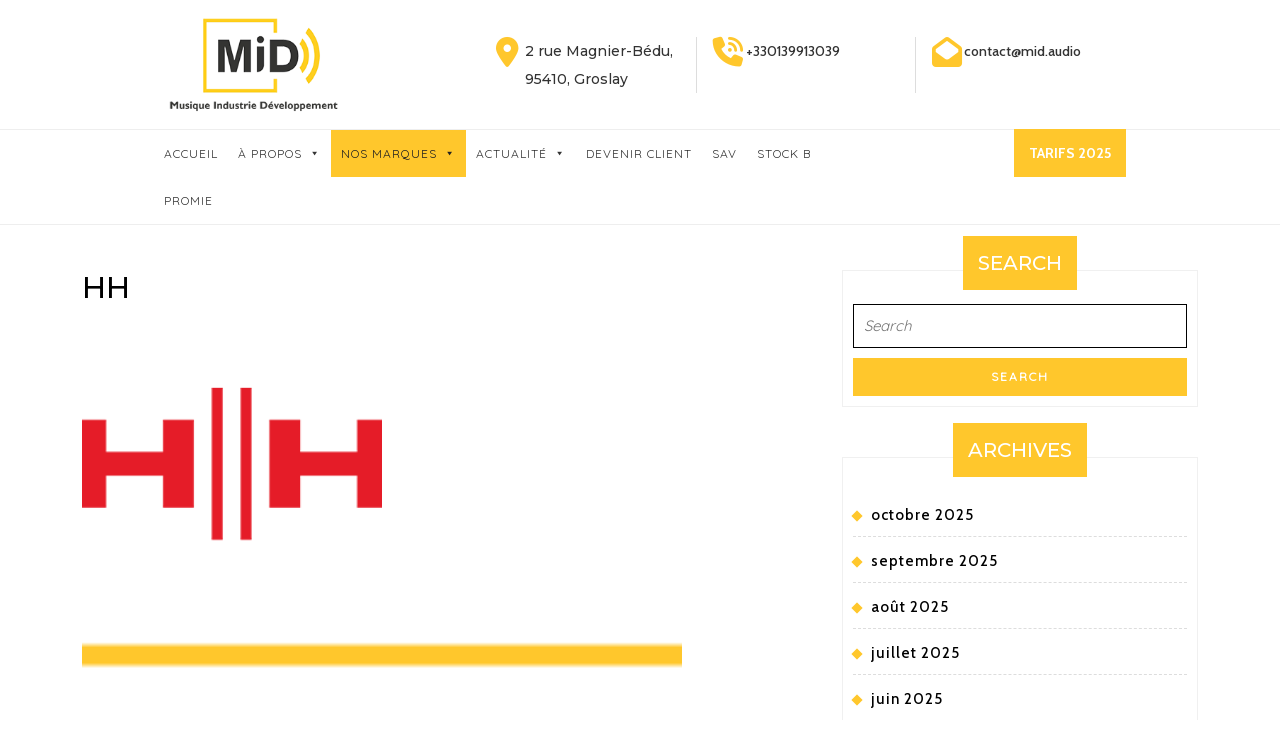

--- FILE ---
content_type: text/html; charset=UTF-8
request_url: https://www.mid.audio/portfolio/hh/
body_size: 23798
content:
<!DOCTYPE html>

<html lang="fr-FR">

<head>
  <meta charset="UTF-8">
  <meta name="viewport" content="width=device-width">
  <title>HH &#8211; MID &#8211; Musique Industrie Développement</title>
<meta name='robots' content='max-image-preview:large' />
<link rel='dns-prefetch' href='//www.googletagmanager.com' />
<link rel='dns-prefetch' href='//fonts.googleapis.com' />
<link rel="alternate" type="application/rss+xml" title="MID - Musique Industrie Développement &raquo; Flux" href="https://www.mid.audio/feed/" />
<link rel="alternate" type="application/rss+xml" title="MID - Musique Industrie Développement &raquo; Flux des commentaires" href="https://www.mid.audio/comments/feed/" />
<link rel="alternate" title="oEmbed (JSON)" type="application/json+oembed" href="https://www.mid.audio/wp-json/oembed/1.0/embed?url=https%3A%2F%2Fwww.mid.audio%2Fportfolio%2Fhh%2F" />
<link rel="alternate" title="oEmbed (XML)" type="text/xml+oembed" href="https://www.mid.audio/wp-json/oembed/1.0/embed?url=https%3A%2F%2Fwww.mid.audio%2Fportfolio%2Fhh%2F&#038;format=xml" />
<style id='wp-img-auto-sizes-contain-inline-css' type='text/css'>
img:is([sizes=auto i],[sizes^="auto," i]){contain-intrinsic-size:3000px 1500px}
/*# sourceURL=wp-img-auto-sizes-contain-inline-css */
</style>
<style id='wp-emoji-styles-inline-css' type='text/css'>

	img.wp-smiley, img.emoji {
		display: inline !important;
		border: none !important;
		box-shadow: none !important;
		height: 1em !important;
		width: 1em !important;
		margin: 0 0.07em !important;
		vertical-align: -0.1em !important;
		background: none !important;
		padding: 0 !important;
	}
/*# sourceURL=wp-emoji-styles-inline-css */
</style>
<style id='wp-block-library-inline-css' type='text/css'>
:root{--wp-block-synced-color:#7a00df;--wp-block-synced-color--rgb:122,0,223;--wp-bound-block-color:var(--wp-block-synced-color);--wp-editor-canvas-background:#ddd;--wp-admin-theme-color:#007cba;--wp-admin-theme-color--rgb:0,124,186;--wp-admin-theme-color-darker-10:#006ba1;--wp-admin-theme-color-darker-10--rgb:0,107,160.5;--wp-admin-theme-color-darker-20:#005a87;--wp-admin-theme-color-darker-20--rgb:0,90,135;--wp-admin-border-width-focus:2px}@media (min-resolution:192dpi){:root{--wp-admin-border-width-focus:1.5px}}.wp-element-button{cursor:pointer}:root .has-very-light-gray-background-color{background-color:#eee}:root .has-very-dark-gray-background-color{background-color:#313131}:root .has-very-light-gray-color{color:#eee}:root .has-very-dark-gray-color{color:#313131}:root .has-vivid-green-cyan-to-vivid-cyan-blue-gradient-background{background:linear-gradient(135deg,#00d084,#0693e3)}:root .has-purple-crush-gradient-background{background:linear-gradient(135deg,#34e2e4,#4721fb 50%,#ab1dfe)}:root .has-hazy-dawn-gradient-background{background:linear-gradient(135deg,#faaca8,#dad0ec)}:root .has-subdued-olive-gradient-background{background:linear-gradient(135deg,#fafae1,#67a671)}:root .has-atomic-cream-gradient-background{background:linear-gradient(135deg,#fdd79a,#004a59)}:root .has-nightshade-gradient-background{background:linear-gradient(135deg,#330968,#31cdcf)}:root .has-midnight-gradient-background{background:linear-gradient(135deg,#020381,#2874fc)}:root{--wp--preset--font-size--normal:16px;--wp--preset--font-size--huge:42px}.has-regular-font-size{font-size:1em}.has-larger-font-size{font-size:2.625em}.has-normal-font-size{font-size:var(--wp--preset--font-size--normal)}.has-huge-font-size{font-size:var(--wp--preset--font-size--huge)}.has-text-align-center{text-align:center}.has-text-align-left{text-align:left}.has-text-align-right{text-align:right}.has-fit-text{white-space:nowrap!important}#end-resizable-editor-section{display:none}.aligncenter{clear:both}.items-justified-left{justify-content:flex-start}.items-justified-center{justify-content:center}.items-justified-right{justify-content:flex-end}.items-justified-space-between{justify-content:space-between}.screen-reader-text{border:0;clip-path:inset(50%);height:1px;margin:-1px;overflow:hidden;padding:0;position:absolute;width:1px;word-wrap:normal!important}.screen-reader-text:focus{background-color:#ddd;clip-path:none;color:#444;display:block;font-size:1em;height:auto;left:5px;line-height:normal;padding:15px 23px 14px;text-decoration:none;top:5px;width:auto;z-index:100000}html :where(.has-border-color){border-style:solid}html :where([style*=border-top-color]){border-top-style:solid}html :where([style*=border-right-color]){border-right-style:solid}html :where([style*=border-bottom-color]){border-bottom-style:solid}html :where([style*=border-left-color]){border-left-style:solid}html :where([style*=border-width]){border-style:solid}html :where([style*=border-top-width]){border-top-style:solid}html :where([style*=border-right-width]){border-right-style:solid}html :where([style*=border-bottom-width]){border-bottom-style:solid}html :where([style*=border-left-width]){border-left-style:solid}html :where(img[class*=wp-image-]){height:auto;max-width:100%}:where(figure){margin:0 0 1em}html :where(.is-position-sticky){--wp-admin--admin-bar--position-offset:var(--wp-admin--admin-bar--height,0px)}@media screen and (max-width:600px){html :where(.is-position-sticky){--wp-admin--admin-bar--position-offset:0px}}

/*# sourceURL=wp-block-library-inline-css */
</style><style id='wp-block-paragraph-inline-css' type='text/css'>
.is-small-text{font-size:.875em}.is-regular-text{font-size:1em}.is-large-text{font-size:2.25em}.is-larger-text{font-size:3em}.has-drop-cap:not(:focus):first-letter{float:left;font-size:8.4em;font-style:normal;font-weight:100;line-height:.68;margin:.05em .1em 0 0;text-transform:uppercase}body.rtl .has-drop-cap:not(:focus):first-letter{float:none;margin-left:.1em}p.has-drop-cap.has-background{overflow:hidden}:root :where(p.has-background){padding:1.25em 2.375em}:where(p.has-text-color:not(.has-link-color)) a{color:inherit}p.has-text-align-left[style*="writing-mode:vertical-lr"],p.has-text-align-right[style*="writing-mode:vertical-rl"]{rotate:180deg}
/*# sourceURL=https://www.mid.audio/wp-includes/blocks/paragraph/style.min.css */
</style>
<style id='wp-block-spacer-inline-css' type='text/css'>
.wp-block-spacer{clear:both}
/*# sourceURL=https://www.mid.audio/wp-includes/blocks/spacer/style.min.css */
</style>
<link rel='stylesheet' id='wc-blocks-style-css' href='https://www.mid.audio/wp-content/plugins/woocommerce/assets/client/blocks/wc-blocks.css?ver=wc-10.3.7' type='text/css' media='all' />
<style id='global-styles-inline-css' type='text/css'>
:root{--wp--preset--aspect-ratio--square: 1;--wp--preset--aspect-ratio--4-3: 4/3;--wp--preset--aspect-ratio--3-4: 3/4;--wp--preset--aspect-ratio--3-2: 3/2;--wp--preset--aspect-ratio--2-3: 2/3;--wp--preset--aspect-ratio--16-9: 16/9;--wp--preset--aspect-ratio--9-16: 9/16;--wp--preset--color--black: #000000;--wp--preset--color--cyan-bluish-gray: #abb8c3;--wp--preset--color--white: #ffffff;--wp--preset--color--pale-pink: #f78da7;--wp--preset--color--vivid-red: #cf2e2e;--wp--preset--color--luminous-vivid-orange: #ff6900;--wp--preset--color--luminous-vivid-amber: #fcb900;--wp--preset--color--light-green-cyan: #7bdcb5;--wp--preset--color--vivid-green-cyan: #00d084;--wp--preset--color--pale-cyan-blue: #8ed1fc;--wp--preset--color--vivid-cyan-blue: #0693e3;--wp--preset--color--vivid-purple: #9b51e0;--wp--preset--gradient--vivid-cyan-blue-to-vivid-purple: linear-gradient(135deg,rgb(6,147,227) 0%,rgb(155,81,224) 100%);--wp--preset--gradient--light-green-cyan-to-vivid-green-cyan: linear-gradient(135deg,rgb(122,220,180) 0%,rgb(0,208,130) 100%);--wp--preset--gradient--luminous-vivid-amber-to-luminous-vivid-orange: linear-gradient(135deg,rgb(252,185,0) 0%,rgb(255,105,0) 100%);--wp--preset--gradient--luminous-vivid-orange-to-vivid-red: linear-gradient(135deg,rgb(255,105,0) 0%,rgb(207,46,46) 100%);--wp--preset--gradient--very-light-gray-to-cyan-bluish-gray: linear-gradient(135deg,rgb(238,238,238) 0%,rgb(169,184,195) 100%);--wp--preset--gradient--cool-to-warm-spectrum: linear-gradient(135deg,rgb(74,234,220) 0%,rgb(151,120,209) 20%,rgb(207,42,186) 40%,rgb(238,44,130) 60%,rgb(251,105,98) 80%,rgb(254,248,76) 100%);--wp--preset--gradient--blush-light-purple: linear-gradient(135deg,rgb(255,206,236) 0%,rgb(152,150,240) 100%);--wp--preset--gradient--blush-bordeaux: linear-gradient(135deg,rgb(254,205,165) 0%,rgb(254,45,45) 50%,rgb(107,0,62) 100%);--wp--preset--gradient--luminous-dusk: linear-gradient(135deg,rgb(255,203,112) 0%,rgb(199,81,192) 50%,rgb(65,88,208) 100%);--wp--preset--gradient--pale-ocean: linear-gradient(135deg,rgb(255,245,203) 0%,rgb(182,227,212) 50%,rgb(51,167,181) 100%);--wp--preset--gradient--electric-grass: linear-gradient(135deg,rgb(202,248,128) 0%,rgb(113,206,126) 100%);--wp--preset--gradient--midnight: linear-gradient(135deg,rgb(2,3,129) 0%,rgb(40,116,252) 100%);--wp--preset--font-size--small: 13px;--wp--preset--font-size--medium: 20px;--wp--preset--font-size--large: 36px;--wp--preset--font-size--x-large: 42px;--wp--preset--spacing--20: 0.44rem;--wp--preset--spacing--30: 0.67rem;--wp--preset--spacing--40: 1rem;--wp--preset--spacing--50: 1.5rem;--wp--preset--spacing--60: 2.25rem;--wp--preset--spacing--70: 3.38rem;--wp--preset--spacing--80: 5.06rem;--wp--preset--shadow--natural: 6px 6px 9px rgba(0, 0, 0, 0.2);--wp--preset--shadow--deep: 12px 12px 50px rgba(0, 0, 0, 0.4);--wp--preset--shadow--sharp: 6px 6px 0px rgba(0, 0, 0, 0.2);--wp--preset--shadow--outlined: 6px 6px 0px -3px rgb(255, 255, 255), 6px 6px rgb(0, 0, 0);--wp--preset--shadow--crisp: 6px 6px 0px rgb(0, 0, 0);}:where(.is-layout-flex){gap: 0.5em;}:where(.is-layout-grid){gap: 0.5em;}body .is-layout-flex{display: flex;}.is-layout-flex{flex-wrap: wrap;align-items: center;}.is-layout-flex > :is(*, div){margin: 0;}body .is-layout-grid{display: grid;}.is-layout-grid > :is(*, div){margin: 0;}:where(.wp-block-columns.is-layout-flex){gap: 2em;}:where(.wp-block-columns.is-layout-grid){gap: 2em;}:where(.wp-block-post-template.is-layout-flex){gap: 1.25em;}:where(.wp-block-post-template.is-layout-grid){gap: 1.25em;}.has-black-color{color: var(--wp--preset--color--black) !important;}.has-cyan-bluish-gray-color{color: var(--wp--preset--color--cyan-bluish-gray) !important;}.has-white-color{color: var(--wp--preset--color--white) !important;}.has-pale-pink-color{color: var(--wp--preset--color--pale-pink) !important;}.has-vivid-red-color{color: var(--wp--preset--color--vivid-red) !important;}.has-luminous-vivid-orange-color{color: var(--wp--preset--color--luminous-vivid-orange) !important;}.has-luminous-vivid-amber-color{color: var(--wp--preset--color--luminous-vivid-amber) !important;}.has-light-green-cyan-color{color: var(--wp--preset--color--light-green-cyan) !important;}.has-vivid-green-cyan-color{color: var(--wp--preset--color--vivid-green-cyan) !important;}.has-pale-cyan-blue-color{color: var(--wp--preset--color--pale-cyan-blue) !important;}.has-vivid-cyan-blue-color{color: var(--wp--preset--color--vivid-cyan-blue) !important;}.has-vivid-purple-color{color: var(--wp--preset--color--vivid-purple) !important;}.has-black-background-color{background-color: var(--wp--preset--color--black) !important;}.has-cyan-bluish-gray-background-color{background-color: var(--wp--preset--color--cyan-bluish-gray) !important;}.has-white-background-color{background-color: var(--wp--preset--color--white) !important;}.has-pale-pink-background-color{background-color: var(--wp--preset--color--pale-pink) !important;}.has-vivid-red-background-color{background-color: var(--wp--preset--color--vivid-red) !important;}.has-luminous-vivid-orange-background-color{background-color: var(--wp--preset--color--luminous-vivid-orange) !important;}.has-luminous-vivid-amber-background-color{background-color: var(--wp--preset--color--luminous-vivid-amber) !important;}.has-light-green-cyan-background-color{background-color: var(--wp--preset--color--light-green-cyan) !important;}.has-vivid-green-cyan-background-color{background-color: var(--wp--preset--color--vivid-green-cyan) !important;}.has-pale-cyan-blue-background-color{background-color: var(--wp--preset--color--pale-cyan-blue) !important;}.has-vivid-cyan-blue-background-color{background-color: var(--wp--preset--color--vivid-cyan-blue) !important;}.has-vivid-purple-background-color{background-color: var(--wp--preset--color--vivid-purple) !important;}.has-black-border-color{border-color: var(--wp--preset--color--black) !important;}.has-cyan-bluish-gray-border-color{border-color: var(--wp--preset--color--cyan-bluish-gray) !important;}.has-white-border-color{border-color: var(--wp--preset--color--white) !important;}.has-pale-pink-border-color{border-color: var(--wp--preset--color--pale-pink) !important;}.has-vivid-red-border-color{border-color: var(--wp--preset--color--vivid-red) !important;}.has-luminous-vivid-orange-border-color{border-color: var(--wp--preset--color--luminous-vivid-orange) !important;}.has-luminous-vivid-amber-border-color{border-color: var(--wp--preset--color--luminous-vivid-amber) !important;}.has-light-green-cyan-border-color{border-color: var(--wp--preset--color--light-green-cyan) !important;}.has-vivid-green-cyan-border-color{border-color: var(--wp--preset--color--vivid-green-cyan) !important;}.has-pale-cyan-blue-border-color{border-color: var(--wp--preset--color--pale-cyan-blue) !important;}.has-vivid-cyan-blue-border-color{border-color: var(--wp--preset--color--vivid-cyan-blue) !important;}.has-vivid-purple-border-color{border-color: var(--wp--preset--color--vivid-purple) !important;}.has-vivid-cyan-blue-to-vivid-purple-gradient-background{background: var(--wp--preset--gradient--vivid-cyan-blue-to-vivid-purple) !important;}.has-light-green-cyan-to-vivid-green-cyan-gradient-background{background: var(--wp--preset--gradient--light-green-cyan-to-vivid-green-cyan) !important;}.has-luminous-vivid-amber-to-luminous-vivid-orange-gradient-background{background: var(--wp--preset--gradient--luminous-vivid-amber-to-luminous-vivid-orange) !important;}.has-luminous-vivid-orange-to-vivid-red-gradient-background{background: var(--wp--preset--gradient--luminous-vivid-orange-to-vivid-red) !important;}.has-very-light-gray-to-cyan-bluish-gray-gradient-background{background: var(--wp--preset--gradient--very-light-gray-to-cyan-bluish-gray) !important;}.has-cool-to-warm-spectrum-gradient-background{background: var(--wp--preset--gradient--cool-to-warm-spectrum) !important;}.has-blush-light-purple-gradient-background{background: var(--wp--preset--gradient--blush-light-purple) !important;}.has-blush-bordeaux-gradient-background{background: var(--wp--preset--gradient--blush-bordeaux) !important;}.has-luminous-dusk-gradient-background{background: var(--wp--preset--gradient--luminous-dusk) !important;}.has-pale-ocean-gradient-background{background: var(--wp--preset--gradient--pale-ocean) !important;}.has-electric-grass-gradient-background{background: var(--wp--preset--gradient--electric-grass) !important;}.has-midnight-gradient-background{background: var(--wp--preset--gradient--midnight) !important;}.has-small-font-size{font-size: var(--wp--preset--font-size--small) !important;}.has-medium-font-size{font-size: var(--wp--preset--font-size--medium) !important;}.has-large-font-size{font-size: var(--wp--preset--font-size--large) !important;}.has-x-large-font-size{font-size: var(--wp--preset--font-size--x-large) !important;}
/*# sourceURL=global-styles-inline-css */
</style>

<style id='classic-theme-styles-inline-css' type='text/css'>
/*! This file is auto-generated */
.wp-block-button__link{color:#fff;background-color:#32373c;border-radius:9999px;box-shadow:none;text-decoration:none;padding:calc(.667em + 2px) calc(1.333em + 2px);font-size:1.125em}.wp-block-file__button{background:#32373c;color:#fff;text-decoration:none}
/*# sourceURL=/wp-includes/css/classic-themes.min.css */
</style>
<link rel='stylesheet' id='contact-form-7-css' href='https://www.mid.audio/wp-content/plugins/contact-form-7/includes/css/styles.css?ver=6.1.4' type='text/css' media='all' />
<link rel='stylesheet' id='css/e2pdf.frontend.global-css' href='https://www.mid.audio/wp-content/plugins/e2pdf/css/e2pdf.frontend.global.css?ver=1.28.14' type='text/css' media='all' />
<link rel='stylesheet' id='searchandfilter-css' href='https://www.mid.audio/wp-content/plugins/search-filter/style.css?ver=1' type='text/css' media='all' />
<link rel='stylesheet' id='woocommerce-layout-css' href='https://www.mid.audio/wp-content/plugins/woocommerce/assets/css/woocommerce-layout.css?ver=10.3.7' type='text/css' media='all' />
<link rel='stylesheet' id='woocommerce-smallscreen-css' href='https://www.mid.audio/wp-content/plugins/woocommerce/assets/css/woocommerce-smallscreen.css?ver=10.3.7' type='text/css' media='only screen and (max-width: 768px)' />
<link rel='stylesheet' id='woocommerce-general-css' href='https://www.mid.audio/wp-content/plugins/woocommerce/assets/css/woocommerce.css?ver=10.3.7' type='text/css' media='all' />
<style id='woocommerce-inline-inline-css' type='text/css'>
.woocommerce form .form-row .required { visibility: visible; }
/*# sourceURL=woocommerce-inline-inline-css */
</style>
<link rel='stylesheet' id='megamenu-css' href='https://www.mid.audio/wp-content/uploads/maxmegamenu/style.css?ver=738e9f' type='text/css' media='all' />
<link rel='stylesheet' id='dashicons-css' href='https://www.mid.audio/wp-includes/css/dashicons.min.css?ver=6.9' type='text/css' media='all' />
<link rel='stylesheet' id='brands-styles-css' href='https://www.mid.audio/wp-content/plugins/woocommerce/assets/css/brands.css?ver=10.3.7' type='text/css' media='all' />
<link rel='stylesheet' id='vw-startup-font-css' href='//fonts.googleapis.com/css?family=ABeeZee%3Aital%400%3B1%7CAbril+Fatfac%7CAcme%7CAllura%7CAmatic+SC%3Awght%40400%3B700%7CAnton%7CArchitects+Daughter%7CArchivo%3Aital%2Cwght%400%2C100%3B0%2C200%3B0%2C300%3B0%2C400%3B0%2C500%3B0%2C600%3B0%2C700%3B0%2C800%3B0%2C900%3B1%2C100%3B1%2C200%3B1%2C300%3B1%2C400%3B1%2C500%3B1%2C600%3B1%2C700%3B1%2C800%3B1%2C900%7CArimo%3Aital%2Cwght%400%2C400%3B0%2C500%3B0%2C600%3B0%2C700%3B1%2C400%3B1%2C500%3B1%2C600%3B1%2C700%7CArsenal%3Aital%2Cwght%400%2C400%3B0%2C700%3B1%2C400%3B1%2C700%7CArvo%3Aital%2Cwght%400%2C400%3B0%2C700%3B1%2C400%3B1%2C700%7CAlegreya%3Aital%2Cwght%400%2C400%3B0%2C500%3B0%2C600%3B0%2C700%3B0%2C800%3B0%2C900%3B1%2C400%3B1%2C500%3B1%2C600%3B1%2C700%3B1%2C800%3B1%2C900%7CAsap%3Aital%2Cwght%400%2C100%3B0%2C200%3B0%2C300%3B0%2C400%3B0%2C500%3B0%2C600%3B0%2C700%3B0%2C800%3B0%2C900%3B1%2C100%3B1%2C200%3B1%2C300%3B1%2C400%3B1%2C500%3B1%2C600%3B1%2C700%3B1%2C800%3B1%2C900%7CAssistant%3Awght%40200%3B300%3B400%3B500%3B600%3B700%3B800%7CAlfa+Slab+One%7CAveria+Serif+Libre%3Aital%2Cwght%400%2C300%3B0%2C400%3B0%2C700%3B1%2C300%3B1%2C400%3B1%2C700%7CBangers%7CBoogaloo%7CBad+Script%7CBarlow%3Aital%2Cwght%400%2C100%3B0%2C200%3B0%2C300%3B0%2C400%3B0%2C500%3B0%2C600%3B0%2C700%3B0%2C800%3B0%2C900%3B1%2C100%3B1%2C200%3B1%2C300%3B1%2C400%3B1%2C500%3B1%2C600%3B1%2C700%3B1%2C800%3B1%2C900%7CBarlow+Condensed%3Aital%2Cwght%400%2C100%3B0%2C200%3B0%2C300%3B0%2C400%3B0%2C500%3B0%2C600%3B0%2C700%3B0%2C800%3B0%2C900%3B1%2C100%3B1%2C200%3B1%2C300%3B1%2C400%3B1%2C500%3B1%2C600%3B1%2C700%3B1%2C800%3B1%2C900%7CBerkshire+Swash%7CBitter%3Aital%2Cwght%400%2C100%3B0%2C200%3B0%2C300%3B0%2C400%3B0%2C500%3B0%2C600%3B0%2C700%3B0%2C800%3B0%2C900%3B1%2C100%3B1%2C200%3B1%2C300%3B1%2C400%3B1%2C500%3B1%2C600%3B1%2C700%3B1%2C800%3B1%2C900%7CBree+Serif%7CBenchNine%3Awght%40300%3B400%3B700%7CCabin%3Aital%2Cwght%400%2C400%3B0%2C500%3B0%2C600%3B0%2C700%3B1%2C400%3B1%2C500%3B1%2C600%3B1%2C700%7CCardo%3Aital%2Cwght%400%2C400%3B0%2C700%3B1%2C400%7CCourgette%7CCaveat%3Awght%40400%3B500%3B600%3B700%7CCaveat+Brush%7CCherry+Swash%3Awght%40400%3B700%7CCormorant+Garamond%3Aital%2Cwght%400%2C300%3B0%2C400%3B0%2C500%3B0%2C600%3B0%2C700%3B1%2C300%3B1%2C400%3B1%2C500%3B1%2C600%3B1%2C700%7CCrimson+Text%3Aital%2Cwght%400%2C400%3B0%2C600%3B0%2C700%3B1%2C400%3B1%2C600%3B1%2C700%7CCuprum%3Aital%2Cwght%400%2C400%3B0%2C500%3B0%2C600%3B0%2C700%3B1%2C400%3B1%2C500%3B1%2C600%3B1%2C700%7CCookie%7CComing+Soon%7CCharm%3Awght%40400%3B700%7CChewy%7CDays+One%7CDM+Serif+Display%3Aital%400%3B1%7CDosis%3Awght%40200%3B300%3B400%3B500%3B600%3B700%3B800%7CEB+Garamond%3Aital%2Cwght%400%2C400%3B0%2C500%3B0%2C600%3B0%2C700%3B0%2C800%3B1%2C400%3B1%2C500%3B1%2C600%3B1%2C700%3B1%2C800%7CEconomica%3Aital%2Cwght%400%2C400%3B0%2C700%3B1%2C400%3B1%2C700%7CEpilogue%3Aital%2Cwght%400%2C100%3B0%2C200%3B0%2C300%3B0%2C400%3B0%2C500%3B0%2C600%3B0%2C700%3B0%2C800%3B0%2C900%3B1%2C100%3B1%2C200%3B1%2C300%3B1%2C400%3B1%2C500%3B1%2C600%3B1%2C700%3B1%2C800%3B1%2C900%7CExo+2%3Aital%2Cwght%400%2C100%3B0%2C200%3B0%2C300%3B0%2C400%3B0%2C500%3B0%2C600%3B0%2C700%3B0%2C800%3B0%2C900%3B1%2C100%3B1%2C200%3B1%2C300%3B1%2C400%3B1%2C500%3B1%2C600%3B1%2C700%3B1%2C800%3B1%2C900%7CFamiljen+Grotesk%3Aital%2Cwght%400%2C400%3B0%2C500%3B0%2C600%3B0%2C700%3B1%2C400%3B1%2C500%3B1%2C600%3B1%2C700%7CFira+Sans%3Aital%2Cwght%400%2C100%3B0%2C200%3B0%2C300%3B0%2C400%3B0%2C500%3B0%2C600%3B0%2C700%3B0%2C800%3B0%2C900%3B1%2C100%3B1%2C200%3B1%2C300%3B1%2C400%3B1%2C500%3B1%2C600%3B1%2C700%3B1%2C800%3B1%2C900%7CFredoka+One%7CFjalla+One%7CFrancois+One%7CFrank+Ruhl+Libre%3Awght%40300%3B400%3B500%3B700%3B900%7CGabriela%7CGloria+Hallelujah%7CGreat+Vibes%7CHandlee%7CHammersmith+One%7CHeebo%3Awght%40100%3B200%3B300%3B400%3B500%3B600%3B700%3B800%3B900%7CHind%3Awght%40300%3B400%3B500%3B600%3B700%7CInconsolata%3Awght%40200%3B300%3B400%3B500%3B600%3B700%3B800%3B900%7CIndie+Flower%7CIM+Fell+English+SC%7CJulius+Sans+One%7CJomhuria%7CJosefin+Slab%3Aital%2Cwght%400%2C100%3B0%2C200%3B0%2C300%3B0%2C400%3B0%2C500%3B0%2C600%3B0%2C700%3B1%2C100%3B1%2C200%3B1%2C300%3B1%2C400%3B1%2C500%3B1%2C600%3B1%2C700%7CJosefin+Sans%3Aital%2Cwght%400%2C100%3B0%2C200%3B0%2C300%3B0%2C400%3B0%2C500%3B0%2C600%3B0%2C700%3B1%2C100%3B1%2C200%3B1%2C300%3B1%2C400%3B1%2C500%3B1%2C600%3B1%2C700%7CJost%3Aital%2Cwght%400%2C100%3B0%2C200%3B0%2C300%3B0%2C400%3B0%2C500%3B0%2C600%3B0%2C700%3B0%2C800%3B0%2C900%3B1%2C100%3B1%2C200%3B1%2C300%3B1%2C400%3B1%2C500%3B1%2C600%3B1%2C700%3B1%2C800%3B1%2C900%7CKaisei+HarunoUmi%3Awght%40400%3B500%3B700%7CKanit%3Aital%2Cwght%400%2C100%3B0%2C200%3B0%2C300%3B0%2C400%3B0%2C500%3B0%2C600%3B0%2C700%3B0%2C800%3B0%2C900%3B1%2C100%3B1%2C200%3B1%2C300%3B1%2C400%3B1%2C500%3B1%2C600%3B1%2C700%3B1%2C800%3B1%2C900%7CKaushan+Script%7CKrub%3Aital%2Cwght%400%2C200%3B0%2C300%3B0%2C400%3B0%2C500%3B0%2C600%3B0%2C700%3B1%2C200%3B1%2C300%3B1%2C400%3B1%2C500%3B1%2C600%3B1%2C700%7CLato%3Aital%2Cwght%400%2C100%3B0%2C300%3B0%2C400%3B0%2C700%3B0%2C900%3B1%2C100%3B1%2C300%3B1%2C400%3B1%2C700%3B1%2C900%7CLora%3Aital%2Cwght%400%2C400%3B0%2C500%3B0%2C600%3B0%2C700%3B1%2C400%3B1%2C500%3B1%2C600%3B1%2C700%7CLibre+Baskerville%3Aital%2Cwght%400%2C400%3B0%2C700%3B1%2C400%7CLobster%7CLobster+Two%3Aital%2Cwght%400%2C400%3B0%2C700%3B1%2C400%3B1%2C700%7CMerriweather%3Aital%2Cwght%400%2C300%3B0%2C400%3B0%2C700%3B0%2C900%3B1%2C300%3B1%2C400%3B1%2C700%3B1%2C900%7CMonda%3Awght%40400%3B700%7CMontserrat%3Aital%2Cwght%400%2C100%3B0%2C200%3B0%2C300%3B0%2C400%3B0%2C500%3B0%2C600%3B0%2C700%3B0%2C800%3B0%2C900%3B1%2C100%3B1%2C200%3B1%2C300%3B1%2C400%3B1%2C500%3B1%2C600%3B1%2C700%3B1%2C800%3B1%2C900%7CMulish%3Aital%2Cwght%400%2C200%3B0%2C300%3B0%2C400%3B0%2C500%3B0%2C600%3B0%2C700%3B0%2C800%3B0%2C900%3B1%2C200%3B1%2C300%3B1%2C400%3B1%2C500%3B1%2C600%3B1%2C700%3B1%2C800%3B1%2C900%7CMarck+Script%7CMarcellus%7CMerienda+One%7CMonda%3Awght%40400%3B700%7CNoto+Serif%3Aital%2Cwght%400%2C400%3B0%2C700%3B1%2C400%3B1%2C700%7CNunito+Sans%3Aital%2Cwght%400%2C200%3B0%2C300%3B0%2C400%3B0%2C600%3B0%2C700%3B0%2C800%3B0%2C900%3B1%2C200%3B1%2C300%3B1%2C400%3B1%2C600%3B1%2C700%3B1%2C800%3B1%2C900%7COpen+Sans%3Aital%2Cwght%400%2C300%3B0%2C400%3B0%2C500%3B0%2C600%3B0%2C700%3B0%2C800%3B1%2C300%3B1%2C400%3B1%2C500%3B1%2C600%3B1%2C700%3B1%2C800%7COverpass%3Aital%2Cwght%400%2C100%3B0%2C200%3B0%2C300%3B0%2C400%3B0%2C500%3B0%2C600%3B0%2C700%3B0%2C800%3B0%2C900%3B1%2C100%3B1%2C200%3B1%2C300%3B1%2C400%3B1%2C500%3B1%2C600%3B1%2C700%3B1%2C800%3B1%2C900%7COverpass+Mono%3Awght%40300%3B400%3B500%3B600%3B700%7COxygen%3Awght%40300%3B400%3B700%7COswald%3Awght%40200%3B300%3B400%3B500%3B600%3B700%7COrbitron%3Awght%40400%3B500%3B600%3B700%3B800%3B900%7CPatua+One%7CPacifico%7CPadauk%3Awght%40400%3B700%7CPlayball%7CPlayfair+Display%3Aital%2Cwght%400%2C400%3B0%2C500%3B0%2C600%3B0%2C700%3B0%2C800%3B0%2C900%3B1%2C400%3B1%2C500%3B1%2C600%3B1%2C700%3B1%2C800%3B1%2C900%7CPrompt%3Aital%2Cwght%400%2C100%3B0%2C200%3B0%2C300%3B0%2C400%3B0%2C500%3B0%2C600%3B0%2C700%3B0%2C800%3B0%2C900%3B1%2C100%3B1%2C200%3B1%2C300%3B1%2C400%3B1%2C500%3B1%2C600%3B1%2C700%3B1%2C800%3B1%2C900%7CPT+Sans%3Aital%2Cwght%400%2C400%3B0%2C700%3B1%2C400%3B1%2C700%7CPT+Serif%3Aital%2Cwght%400%2C400%3B0%2C700%3B1%2C400%3B1%2C700%7CPhilosopher%3Aital%2Cwght%400%2C400%3B0%2C700%3B1%2C400%3B1%2C700%7CPermanent+Marker%7CPoiret+One%7CPoppins%3Aital%2Cwght%400%2C100%3B0%2C200%3B0%2C300%3B0%2C400%3B0%2C500%3B0%2C600%3B0%2C700%3B0%2C800%3B0%2C900%3B1%2C100%3B1%2C200%3B1%2C300%3B1%2C400%3B1%2C500%3B1%2C600%3B1%2C700%3B1%2C800%3B1%2C900%7CPrata%7CQuicksand%3Awght%40300%3B400%3B500%3B600%3B700%7CQuattrocento+Sans%3Aital%2Cwght%400%2C400%3B0%2C700%3B1%2C400%3B1%2C700%7CRaleway%3Aital%2Cwght%400%2C100%3B0%2C200%3B0%2C300%3B0%2C400%3B0%2C500%3B0%2C600%3B0%2C700%3B0%2C800%3B0%2C900%3B1%2C100%3B1%2C200%3B1%2C300%3B1%2C400%3B1%2C500%3B1%2C600%3B1%2C700%3B1%2C800%3B1%2C900%7CRubik%3Aital%2Cwght%400%2C300%3B0%2C400%3B0%2C500%3B0%2C600%3B0%2C700%3B0%2C800%3B0%2C900%3B1%2C300%3B1%2C400%3B1%2C500%3B1%2C600%3B1%2C700%3B1%2C800%3B1%2C900%7CRoboto+Condensed%3Aital%2Cwght%400%2C300%3B0%2C400%3B0%2C700%3B1%2C300%3B1%2C400%3B1%2C700%7CRokkitt%3Awght%40100%3B200%3B300%3B400%3B500%3B600%3B700%3B800%3B900%7CRopa+Sans%3Aital%400%3B1%7CRusso+One%7CRighteous%7CSaira%3Aital%2Cwght%400%2C100%3B0%2C200%3B0%2C300%3B0%2C400%3B0%2C500%3B0%2C600%3B0%2C700%3B0%2C800%3B0%2C900%3B1%2C100%3B1%2C200%3B1%2C300%3B1%2C400%3B1%2C500%3B1%2C600%3B1%2C700%3B1%2C800%3B1%2C900%7CSatisfy%7CSen%3Awght%40400%3B700%3B800%7CSlabo+13px%7CSlabo+27px%7CSource+Sans+Pro%3Aital%2Cwght%400%2C200%3B0%2C300%3B0%2C400%3B0%2C600%3B0%2C700%3B0%2C900%3B1%2C200%3B1%2C300%3B1%2C400%3B1%2C600%3B1%2C700%3B1%2C900%7CShadows+Into+Light+Two%7CShadows+Into+Light%7CSacramento%7CSail%7CShrikhand%7CLeague+Spartan%3Awght%40100%3B200%3B300%3B400%3B500%3B600%3B700%3B800%3B900%7CStaatliches%7CStylish%7CTangerine%3Awght%40400%3B700%7CTitillium+Web%3Aital%2Cwght%400%2C200%3B0%2C300%3B0%2C400%3B0%2C600%3B0%2C700%3B0%2C900%3B1%2C200%3B1%2C300%3B1%2C400%3B1%2C600%3B1%2C700%7CTrirong%3Aital%2Cwght%400%2C100%3B0%2C200%3B0%2C300%3B0%2C400%3B0%2C500%3B0%2C600%3B0%2C700%3B0%2C800%3B0%2C900%3B1%2C100%3B1%2C200%3B1%2C300%3B1%2C400%3B1%2C500%3B1%2C600%3B1%2C700%3B1%2C800%3B1%2C900%7CUbuntu%3Aital%2Cwght%400%2C300%3B0%2C400%3B0%2C500%3B0%2C700%3B1%2C300%3B1%2C400%3B1%2C500%3B1%2C700%7CUnica+One%7CVT323%7CVarela+Round%7CVampiro+One%7CVollkorn%3Aital%2Cwght%400%2C400%3B0%2C500%3B0%2C600%3B0%2C700%3B0%2C800%3B0%2C900%3B1%2C400%3B1%2C500%3B1%2C600%3B1%2C700%3B1%2C800%3B1%2C900%7CVolkhov%3Aital%2Cwght%400%2C400%3B0%2C700%3B1%2C400%3B1%2C700%7CWork+Sans%3Aital%2Cwght%400%2C100%3B0%2C200%3B0%2C300%3B0%2C400%3B0%2C500%3B0%2C600%3B0%2C700%3B0%2C800%3B0%2C900%3B1%2C100%3B1%2C200%3B1%2C300%3B1%2C400%3B1%2C500%3B1%2C600%3B1%2C700%3B1%2C800%3B1%2C900%7CYanone+Kaffeesatz%3Awght%40200%3B300%3B400%3B500%3B600%3B700%7CYeseva+One%7CZCOOL+XiaoWei&#038;ver=6.9' type='text/css' media='all' />
<link rel='stylesheet' id='vw-startup-block-style-css' href='https://www.mid.audio/wp-content/themes/vw-startup/css/blocks.css?ver=6.9' type='text/css' media='all' />
<link rel='stylesheet' id='vw-startup-block-patterns-style-frontend-css' href='https://www.mid.audio/wp-content/themes/vw-startup/inc/block-patterns/css/block-frontend.css?ver=6.9' type='text/css' media='all' />
<link rel='stylesheet' id='bootstrap-style-css' href='https://www.mid.audio/wp-content/themes/vw-startup/css/bootstrap.css?ver=6.9' type='text/css' media='all' />
<link rel='stylesheet' id='vw-startup-basic-style-css' href='https://www.mid.audio/wp-content/themes/vw-startup/style.css?ver=6.9' type='text/css' media='all' />
<style id='vw-startup-basic-style-inline-css' type='text/css'>
.search-box i, .req-button a, .more-btn a, .overlay-box:hover, input[type="submit"], .footer .tagcloud a:hover, .footer-2, .scrollup i, .sidebar input[type="submit"], .sidebar .tagcloud a:hover, nav.woocommerce-MyAccount-navigation ul li, .woocommerce #respond input#submit, .woocommerce a.button, .woocommerce button.button, .woocommerce input.button, .woocommerce #respond input#submit.alt, .woocommerce a.button.alt, .woocommerce button.button.alt, .woocommerce input.button.alt, .woocommerce span.onsale, .hvr-sweep-to-right:before, .pagination span, .pagination a, .toggle-nav i, #comments a.comment-reply-link, .sidebar .widget_price_filter .ui-slider .ui-slider-range, .sidebar .widget_price_filter .ui-slider .ui-slider-handle, .sidebar .woocommerce-product-search button, .footer .widget_price_filter .ui-slider .ui-slider-range, .footer .widget_price_filter .ui-slider .ui-slider-handle, .footer .woocommerce-product-search button, .footer a.custom_read_more:hover, .sidebar a.custom_read_more:hover, .footer .custom-social-icons i:hover, .sidebar .custom-social-icons i:hover, .nav-previous a, .nav-next a, .woocommerce nav.woocommerce-pagination ul li a, #preloader, .footer .wp-block-search .wp-block-search__button, .sidebar .wp-block-search .wp-block-search__button,.bradcrumbs a,.bradcrumbs span,.post-categories li a, nav.navigation.posts-navigation .nav-previous a, nav.navigation.posts-navigation .nav-next a, .sidebar label.wp-block-search__label, .sidebar h3, .sidebar .wp-block-heading, .wp-block-tag-cloud a:hover, .wp-block-button .wp-block-button__link:hover,.woocommerce a.added_to_cart.wc-forward{background-color: #ffc72c;}#comments input[type="submit"].submit, .sidebar ul li::before, .sidebar ul.cart_list li::before, .sidebar ul.product_list_widget li::before,.wp-block-woocommerce-cart .wc-block-cart__submit-button, .wc-block-components-checkout-place-order-button, .wc-block-components-totals-coupon__button,.wc-block-components-order-summary-item__quantity{background-color: #ffc72c!important;}a, .top-bar .custom-social-icons i:hover, .contact-info i, .footer h3, .sidebar th, .sidebar td, .sidebar td#prev a, .sidebar caption, .post-info i, .post-navigation a:hover .post-title, .post-navigation a:focus .post-title, .woocommerce-message::before, .main-navigation a:hover, .main-navigation ul.sub-menu a:hover, .entry-content a, .sidebar .textwidget p a, .textwidget p a, #comments p a, .slider .inner_carousel p a, .footer .custom-social-icons i, .sidebar .custom-social-icons i, .footer li a:hover, .sidebar ul li a:hover, .post-main-box:hover h2 a, .post-main-box:hover .post-info a, .single-post .post-info:hover a, .contact-info p a:hover, .logo .site-title a:hover, .post-navigation span.meta-nav:hover, #slider .inner_carousel h1 a:hover, .footer .wp-block-search .wp-block-search__label{color: #ffc72c;}.post-main-box:hover, .footer .custom-social-icons i, .sidebar .custom-social-icons i, .footer .custom-social-icons i:hover, .sidebar .custom-social-icons i:hover{border-color: #ffc72c!important;}.woocommerce-message, .main-navigation ul ul{border-top-color: #ffc72c;}.main-navigation ul ul, .header-fixed{border-bottom-color: #ffc72c;}body{max-width: 100%;}#slider img{opacity:0.5}#slider{background-color: 1;}#slider .carousel-caption, #slider .inner_carousel, #slider .inner_carousel h1{text-align:left; left:17%; right:45%;}.post-main-box{}.top-bar{display:none;} @media screen and (max-width:575px) {.top-bar{display:block;} }@media screen and (max-width:575px){.header-fixed{position:static;} }#slider{display:none;} @media screen and (max-width:575px) {#slider{display:block;} }@media screen and (max-width:575px) {.sidebar{display:block;} }@media screen and (max-width:575px) {.scrollup i{visibility:visible !important;} }.top-bar{padding-top: 20px; padding-bottom: 20px;}.main-navigation a{font-weight: 600;}.main-navigation a{text-transform:Uppercase;}.main-navigation a{}.blogbutton-small{font-size: 14;}.blogbutton-small{text-transform:Capitalize;}.blogbutton-small{letter-spacing: ;}.post-navigation{display: none;}.footer-2{background-color: #ffc72c;}.copyright .widget i{font-size: 16px;}.footer h3, .footer h3 .wp-block-search .wp-block-search__label{text-align: left;}.footer li{text-align: left;}.footer{background-attachment: scroll !important;}.footer{background-position: center center!important;}.woocommerce ul.products li.product .onsale{left: auto; right: 0;}.woocommerce span.onsale{border-radius: 100px;}.logo{padding: 15px;}p.site-title a{color: #2b3546!important;}#preloader{background-color: #ffc72c;}.top-header{background-position: center top!important;}.footer{background: #232524;}#footer h3, a.rsswidget.rss-widget-title{letter-spacing: 1px;}#footer h3, a.rsswidget.rss-widget-title{font-size: 30px;}#footer h3{text-transform:Capitalize;}#footer h3, a.rsswidget.rss-widget-title{font-weight: 600;}@media screen and (max-width:575px){
			#preloader{display:none !important;} }@media screen and (min-width:768px) {.bradcrumbs{text-align:start;}}
/*# sourceURL=vw-startup-basic-style-inline-css */
</style>
<link rel='stylesheet' id='vw-startup-effect-css' href='https://www.mid.audio/wp-content/themes/vw-startup/css/effect.css?ver=6.9' type='text/css' media='all' />
<link rel='stylesheet' id='font-awesome-css-css' href='https://www.mid.audio/wp-content/themes/vw-startup/css/fontawesome-all.css?ver=6.9' type='text/css' media='all' />
<link rel='stylesheet' id='fancybox-css' href='https://www.mid.audio/wp-content/plugins/easy-fancybox/fancybox/1.5.4/jquery.fancybox.min.css?ver=6.9' type='text/css' media='screen' />
<link rel='stylesheet' id='eb-reusable-block-style-7832-css' href='https://www.mid.audio/wp-content/uploads/eb-style/reusable-blocks/eb-reusable-7832.min.css?ver=96473e38a5' type='text/css' media='all' />
<link rel='stylesheet' id='essential-blocks-widgte-frontend-style-css' href='https://www.mid.audio/wp-content/uploads/eb-style/frontend/frontend-widget-3172.min.css?ver=1738171893' type='text/css' media='all' />
<link rel='stylesheet' id='eb-widget-style-css' href='https://www.mid.audio/wp-content/uploads/eb-style/eb-style-widget.min.css?ver=afaeeb7690' type='text/css' media='all' />
<!--n2css--><!--n2js--><script type="text/javascript" src="https://www.mid.audio/wp-includes/js/jquery/jquery.min.js?ver=3.7.1" id="jquery-core-js"></script>
<script type="text/javascript" src="https://www.mid.audio/wp-includes/js/jquery/jquery-migrate.min.js?ver=3.4.1" id="jquery-migrate-js"></script>
<script type="text/javascript" src="https://www.mid.audio/wp-content/plugins/e2pdf/js/e2pdf.frontend.js?ver=1.28.14" id="js/e2pdf.frontend-js"></script>
<script type="text/javascript" src="https://www.mid.audio/wp-content/plugins/woocommerce/assets/js/jquery-blockui/jquery.blockUI.min.js?ver=2.7.0-wc.10.3.7" id="wc-jquery-blockui-js" defer="defer" data-wp-strategy="defer"></script>
<script type="text/javascript" src="https://www.mid.audio/wp-content/plugins/woocommerce/assets/js/js-cookie/js.cookie.min.js?ver=2.1.4-wc.10.3.7" id="wc-js-cookie-js" defer="defer" data-wp-strategy="defer"></script>
<script type="text/javascript" id="woocommerce-js-extra">
/* <![CDATA[ */
var woocommerce_params = {"ajax_url":"/wp-admin/admin-ajax.php","wc_ajax_url":"/?wc-ajax=%%endpoint%%","i18n_password_show":"Afficher le mot de passe","i18n_password_hide":"Masquer le mot de passe"};
//# sourceURL=woocommerce-js-extra
/* ]]> */
</script>
<script type="text/javascript" src="https://www.mid.audio/wp-content/plugins/woocommerce/assets/js/frontend/woocommerce.min.js?ver=10.3.7" id="woocommerce-js" defer="defer" data-wp-strategy="defer"></script>
<script type="text/javascript" src="https://www.mid.audio/wp-content/themes/vw-startup/js/custom.js?ver=6.9" id="vw-startup-custom-scripts-js"></script>

<!-- Extrait de code de la balise Google (gtag.js) ajouté par Site Kit -->
<!-- Extrait Google Analytics ajouté par Site Kit -->
<script type="text/javascript" src="https://www.googletagmanager.com/gtag/js?id=G-0GY8NESNTY" id="google_gtagjs-js" async></script>
<script type="text/javascript" id="google_gtagjs-js-after">
/* <![CDATA[ */
window.dataLayer = window.dataLayer || [];function gtag(){dataLayer.push(arguments);}
gtag("set","linker",{"domains":["www.mid.audio"]});
gtag("js", new Date());
gtag("set", "developer_id.dZTNiMT", true);
gtag("config", "G-0GY8NESNTY", {"googlesitekit_post_type":"portfolio"});
//# sourceURL=google_gtagjs-js-after
/* ]]> */
</script>
<link rel="https://api.w.org/" href="https://www.mid.audio/wp-json/" /><link rel="EditURI" type="application/rsd+xml" title="RSD" href="https://www.mid.audio/xmlrpc.php?rsd" />
<meta name="generator" content="WordPress 6.9" />
<meta name="generator" content="WooCommerce 10.3.7" />
<link rel="canonical" href="https://www.mid.audio/portfolio/hh/" />
<link rel='shortlink' href='https://www.mid.audio/?p=3172' />
<style id="essential-blocks-global-styles">
            :root {
                --eb-global-primary-color: #101828;
--eb-global-secondary-color: #475467;
--eb-global-tertiary-color: #98A2B3;
--eb-global-text-color: #475467;
--eb-global-heading-color: #1D2939;
--eb-global-link-color: #ffc72c;
--eb-global-background-color: #F9FAFB;
--eb-global-button-text-color: #FFFFFF;
--eb-global-button-background-color: #101828;
--eb-gradient-primary-color: linear-gradient(90deg, hsla(259, 84%, 78%, 1) 0%, hsla(206, 67%, 75%, 1) 100%);
--eb-gradient-secondary-color: linear-gradient(90deg, hsla(18, 76%, 85%, 1) 0%, hsla(203, 69%, 84%, 1) 100%);
--eb-gradient-tertiary-color: linear-gradient(90deg, hsla(248, 21%, 15%, 1) 0%, hsla(250, 14%, 61%, 1) 100%);
--eb-gradient-background-color: linear-gradient(90deg, rgb(250, 250, 250) 0%, rgb(233, 233, 233) 49%, rgb(244, 243, 243) 100%);

                --eb-tablet-breakpoint: 1024px;
--eb-mobile-breakpoint: 767px;

            }
            
            
        </style><meta name="generator" content="Site Kit by Google 1.170.0" />
<style type="text/css" id="ctypo-css">body.ctypo p { font-family: Montserrat;font-size: 14px; }body.ctypo a { font-family: Cabin; }body.ctypo h1 { font-family: Montserrat; }body.ctypo h2 { font-family: Montserrat; }body.ctypo h3 { font-family: Montserrat; }body.ctypo h4 { font-family: Montserrat; }body.ctypo h5 { font-family: Montserrat; }body.ctypo h6 { font-family: Montserrat; }</style>
	<noscript><style>.woocommerce-product-gallery{ opacity: 1 !important; }</style></noscript>
	
<!-- Balises Meta Google AdSense ajoutées par Site Kit -->
<meta name="google-adsense-platform-account" content="ca-host-pub-2644536267352236">
<meta name="google-adsense-platform-domain" content="sitekit.withgoogle.com">
<!-- Fin des balises Meta End Google AdSense ajoutées par Site Kit -->
<link rel="icon" href="https://www.mid.audio/wp-content/uploads/2018/10/cropped-favicon-32x32.png" sizes="32x32" />
<link rel="icon" href="https://www.mid.audio/wp-content/uploads/2018/10/cropped-favicon-192x192.png" sizes="192x192" />
<link rel="apple-touch-icon" href="https://www.mid.audio/wp-content/uploads/2018/10/cropped-favicon-180x180.png" />
<meta name="msapplication-TileImage" content="https://www.mid.audio/wp-content/uploads/2018/10/cropped-favicon-270x270.png" />
		<style type="text/css" id="wp-custom-css">
			.zigzag-line {
  width: 100%;
  height: 14px;
  background-image: url("data:image/svg+xml,%3Csvg%20width='12'%20height='12'%20viewBox='0%200%2018%2015'%20xmlns='http://www.w3.org/2000/svg'%3E%3Cpolygon%20fill='%23ebebeb'%20points='8.98762301,0%200,9.12771969%200,14.519983%209,5.40479869%2018,14.519983%2018,9.12771969'/%3E%3C/svg%3E");
  background-repeat: repeat-x;
  background-size: auto 100%;
}

/* Étend le header à 100% avec padding de 12% sur desktop */
.home-page-header > .top-header > .container,
#header .header-menu .container {
  max-width: 100% !important;
  padding-left: 12%;
  padding-right: 12%;
  box-sizing: border-box;
}

/* Réduit les marges sur tablettes */
@media (max-width: 1024px) {
  .home-page-header > .top-header > .container,
  #header .header-menu .container {
    padding-left: 32px;
    padding-right: 32px;
  }
}

/* Réduit encore sur mobile */
@media (max-width: 600px) {
  .home-page-header > .top-header > .container,
  #header .header-menu .container {
    padding-left: 20px;
    padding-right: 20px;
  }
}

a:focus,
button:focus {
  outline: none !important;
  box-shadow: none !important;
}
.mega-menu-toggle button:focus,
.mega-indicator:focus,
.mega-menu-link:focus .mega-indicator,
.mega-menu-link:focus {
  outline: none !important;
  box-shadow: none !important;
}



/* Убираем задержку / скрытие подменю на мобилке */
@media (max-width: 768px) {
  .mega-menu-toggle + .mega-menu {
    display: block !important;
    visibility: visible !important;
    opacity: 1 !important;
    height: auto !important;
    max-height: none !important;
    overflow: visible !important;
    background: #f1f1f1 !important;
  }

  .mega-menu-mobile .mega-sub-menu {
    display: block !important;
    height: auto !important;
    opacity: 1 !important;
    visibility: visible !important;
  }

  .mega-menu-mobile .mega-menu-link {
    color: #222 !important;
    font-family: 'Montserrat', sans-serif !important;
    font-size: 16px;
    padding: 12px 15px;
  }

  .mega-menu-wrap {
    background-color: #f1f1f1 !important;
  }
}

.eb-shape-divider-top {
  margin-top: 0 !important;
  padding-top: 0 !important;
}

.eb-fullwidth-content-wrapper {
  margin-top: 0px !important;
}

@media (max-width: 768px) {
  .eb-fullwidth-content-wrapper {
    margin-top: -10px !important;
  }
}		</style>
		<style type="text/css">/** Mega Menu CSS: fs **/</style>
<link rel='stylesheet' id='modula-css' href='https://www.mid.audio/wp-content/plugins/modula-best-grid-gallery/assets/css/front.css?ver=2.13.3' type='text/css' media='all' />
<link rel='stylesheet' id='forminator-module-css-7985-css' href='https://www.mid.audio/wp-content/uploads/forminator/7985_562525e28d4ac205c638c8bd8b8d5864/css/style-7985.css?ver=1751012513' type='text/css' media='all' />
<link rel='stylesheet' id='forminator-icons-css' href='https://www.mid.audio/wp-content/plugins/forminator/assets/forminator-ui/css/forminator-icons.min.css?ver=1.48.3' type='text/css' media='all' />
<link rel='stylesheet' id='forminator-utilities-css' href='https://www.mid.audio/wp-content/plugins/forminator/assets/forminator-ui/css/src/forminator-utilities.min.css?ver=1.48.3' type='text/css' media='all' />
<link rel='stylesheet' id='forminator-grid-enclosed-css' href='https://www.mid.audio/wp-content/plugins/forminator/assets/forminator-ui/css/src/grid/forminator-grid.enclosed.min.css?ver=1.48.3' type='text/css' media='all' />
<link rel='stylesheet' id='forminator-forms-material-base-css' href='https://www.mid.audio/wp-content/plugins/forminator/assets/forminator-ui/css/src/form/forminator-form-material.base.min.css?ver=1.48.3' type='text/css' media='all' />
<link rel='stylesheet' id='buttons-css' href='https://www.mid.audio/wp-includes/css/buttons.min.css?ver=6.9' type='text/css' media='all' />
<link rel='stylesheet' id='essential-blocks-animation-css' href='https://www.mid.audio/wp-content/plugins/essential-blocks/assets/css/animate.min.css?ver=5.8.1' type='text/css' media='all' />
<link rel='stylesheet' id='essential-blocks-liquid-glass-css' href='https://www.mid.audio/wp-content/plugins/essential-blocks/assets/css/liquid-glass.css?ver=5.8.1' type='text/css' media='all' />
<link rel='stylesheet' id='essential-blocks-fontawesome-css' href='https://www.mid.audio/wp-content/plugins/essential-blocks/assets/fontawesome/css/all.min.css?ver=5.8.1' type='text/css' media='all' />
<link rel='stylesheet' id='essential-blocks-hover-css-css' href='https://www.mid.audio/wp-content/plugins/essential-blocks/assets/css/hover-min.css?ver=5.8.1' type='text/css' media='all' />
</head>

<body class="wp-singular portfolio-template-default single single-portfolio postid-3172 wp-custom-logo wp-embed-responsive wp-theme-vw-startup theme-vw-startup woocommerce-no-js mega-menu-primary ctypo modula-best-grid-gallery">
	
	<header role="banner">
  		<a class="screen-reader-text skip-link" href="#maincontent">Skip to content</a>
		<div class="home-page-header">
			  <div class="top-bar">
    <div class="container">
      <div class="row">
        <div class="col-lg-6 col-md-6">
                  </div>
        <div class="col-lg-5 col-md-5">
                      <!-- Default Social Icons Widgets -->
              <div class="widget">
                  <ul class="custom-social-icons" >
                    <li><a href="https://facebook.com" target="_blank"><i class="fab fa-facebook"></i></a></li> 
                    <li><a href="https://twitter.com" target="_blank"><i class="fab fa-twitter"></i></a></li> 
                    <li><a href="https://linkedin.com" target="_blank"><i class="fab fa-linkedin"></i></a></li> 
                    <li><a href="https://instagram.com" target="_blank"><i class="fab fa-instagram"></i></a></li> 
                    <li><a href="https://pinterest.com" target="_blank"><i class="fab fa-pinterest"></i></a></li> 
                    <li><a href="https://youtube.com" target="_blank"><i class="fab fa-youtube"></i></a></li> 
                  </ul>
              </div>
              
        </div>
              </div>
      <div class="serach_outer">
        <div class="closepop"><a href="#maincontent"><i class="fa fa-window-close"></i></a></div>
        <div class="serach_inner">
          <form method="get" class="search-form" action="https://www.mid.audio/">
	<label>
		<span class="screen-reader-text">Search for:</span>
		<input type="search" class="search-field" placeholder="Search" value="" name="s">
	</label>
	<input type="submit" class="search-submit" value="Search">
</form>        </div>
      </div>
    </div>
  </div>
			<div class="top-header">
  <div class="container">
    <div class="row">
      <div class="col-lg-4 col-md-12 align-self-center">
        <div class="logo">
                      <div class="site-logo">
<style>
.custom-logo {
	height: 99px;
	max-height: 240px;
	max-width: 240px;
	width: 170px;
}
</style><a href="https://www.mid.audio/" class="custom-logo-link" rel="home"><img width="240" height="140" src="https://www.mid.audio/wp-content/uploads/2018/10/cropped-logo6.png" class="custom-logo" alt="MID &#8211; Musique Industrie Développement" decoding="async" /></a></div>
                                                                                                                                  </div>
      </div>
      <div class="col-lg-8 col-md-12 contact-info align-self-center">
        <div class="row">
          <div class="col-lg-4 col-md-4"> 
            <div class="row">
                              <div class="col-lg-2 col-md-2 col-3">
                  <i class="fas fa-map-marker-alt"></i>
                </div>
                <div class="col-lg-10 col-md-10 col-9 contents">
                  <p>2 rue Magnier-Bédu, 95410, Groslay</p>
                </div>
                          </div>
          </div>
          <div class="col-lg-4 col-md-4 call"> 
            <div class="row">
                              <div class="col-lg-2 col-md-2 col-3">
                  <i class="fas fa-phone-volume"></i>
                </div>
                <div class="col-lg-10 col-md-10 col-9 contents">
                  <p><a href="tel:+330139913039">+330139913039</a></p>
                </div>
                          </div>
          </div>
          <div class="col-lg-4 col-md-4"> 
            <div class="row">
                              <div class="col-lg-2 col-md-2 col-3">
                  <i class="fas fa-envelope-open"></i>
                </div>
                <div class="col-lg-10 col-md-10 col-9 contents">
                  <p><a href="mailto:contact@mid.audio">contact@mid.audio</a></p>
                </div>
                          </div>
          </div>        
        </div>
      </div>
    </div>
  </div>
</div>			 
<div id="header" class="menubar">
  <div class="header-menu  header-sticky"">
    <div class="container">
      <div class="row bg-home">      
        <div class="col-lg-9 col-md-8 col-4">
                      <div class="toggle-nav mobile-menu">
              <button onclick="vw_startup_menu_open_nav()" class="responsivetoggle"><i class="fas fa-bars"></i><span class="screen-reader-text">Open Button</span></button>
            </div> 
                    <div id="mySidenav" class="nav sidenav">
            <nav id="site-navigation" class="main-navigation" role="navigation" aria-label="Top Menu">
              <div id="mega-menu-wrap-primary" class="mega-menu-wrap"><div class="mega-menu-toggle"><div class="mega-toggle-blocks-left"><div class='mega-toggle-block mega-menu-toggle-block mega-toggle-block-1' id='mega-toggle-block-1' tabindex='0'><span class='mega-toggle-label' role='button' aria-expanded='false'><span class='mega-toggle-label-closed'></span><span class='mega-toggle-label-open'></span></span></div></div><div class="mega-toggle-blocks-center"></div><div class="mega-toggle-blocks-right"></div></div><ul id="mega-menu-primary" class="mega-menu max-mega-menu mega-menu-horizontal mega-no-js" data-event="hover_intent" data-effect="fade_up" data-effect-speed="200" data-effect-mobile="disabled" data-effect-speed-mobile="0" data-mobile-force-width="false" data-second-click="go" data-document-click="collapse" data-vertical-behaviour="standard" data-breakpoint="768" data-unbind="true" data-mobile-state="collapse_all" data-mobile-direction="vertical" data-hover-intent-timeout="300" data-hover-intent-interval="100"><li class="mega-menu-item mega-menu-item-type-post_type mega-menu-item-object-page mega-menu-item-home mega-align-bottom-left mega-menu-flyout mega-menu-item-12508" id="mega-menu-item-12508"><a class="mega-menu-link" href="https://www.mid.audio/" tabindex="0">ACCUEIL</a></li><li class="mega-menu-item mega-menu-item-type-post_type mega-menu-item-object-page mega-menu-item-has-children mega-align-bottom-left mega-menu-flyout mega-menu-item-12509" id="mega-menu-item-12509"><a class="mega-menu-link" href="https://www.mid.audio/a-propos/" aria-expanded="false" tabindex="0">À PROPOS<span class="mega-indicator" aria-hidden="true"></span></a>
<ul class="mega-sub-menu">
<li class="mega-menu-item mega-menu-item-type-post_type mega-menu-item-object-page mega-menu-item-13428" id="mega-menu-item-13428"><a class="mega-menu-link" href="https://www.mid.audio/notre-histoire/">HISTOIRE</a></li><li class="mega-menu-item mega-menu-item-type-post_type mega-menu-item-object-page mega-menu-item-12510" id="mega-menu-item-12510"><a class="mega-menu-link" href="https://www.mid.audio/equipe-mid/">EQUIPE</a></li><li class="mega-menu-item mega-menu-item-type-post_type mega-menu-item-object-page mega-menu-item-12516" id="mega-menu-item-12516"><a class="mega-menu-link" href="https://www.mid.audio/nos-marques/">MARQUES</a></li><li class="mega-menu-item mega-menu-item-type-post_type mega-menu-item-object-page mega-menu-item-12511" id="mega-menu-item-12511"><a class="mega-menu-link" href="https://www.mid.audio/case-studies/">CASE STUDIES</a></li><li class="mega-menu-item mega-menu-item-type-post_type mega-menu-item-object-page mega-menu-item-12515" id="mega-menu-item-12515"><a class="mega-menu-link" href="https://www.mid.audio/d3e/">NOS ENGAGEMENTS</a></li><li class="mega-menu-item mega-menu-item-type-post_type mega-menu-item-object-post mega-menu-item-12562" id="mega-menu-item-12562"><a class="mega-menu-link" href="https://www.mid.audio/reservez-une-demo/">DEMO</a></li><li class="mega-menu-item mega-menu-item-type-post_type mega-menu-item-object-page mega-menu-item-12512" id="mega-menu-item-12512"><a class="mega-menu-link" href="https://www.mid.audio/contactez-nous/">CONTACT</a></li></ul>
</li><li class="mega-menu-item mega-menu-item-type-post_type mega-menu-item-object-page mega-current-menu-ancestor mega-current-menu-parent mega-current_page_parent mega-current_page_ancestor mega-menu-item-has-children mega-menu-megamenu mega-menu-grid mega-align-bottom-left mega-menu-grid mega-menu-item-12521" id="mega-menu-item-12521"><a class="mega-menu-link" href="https://www.mid.audio/nos-marques/" aria-expanded="false" tabindex="0">NOS MARQUES<span class="mega-indicator" aria-hidden="true"></span></a>
<ul class="mega-sub-menu" role='presentation'>
<li class="mega-menu-row" id="mega-menu-12521-0">
	<ul class="mega-sub-menu" style='--columns:12' role='presentation'>
<li class="mega-menu-column mega-menu-columns-3-of-12" style="--columns:12; --span:3" id="mega-menu-12521-0-0">
		<ul class="mega-sub-menu">
<li class="mega-menu-item mega-menu-item-type-custom mega-menu-item-object-custom mega-menu-item-12532" id="mega-menu-item-12532"><a class="mega-menu-link" href="https://www.mid.audio/bec-akustik">BEC</a></li><li class="mega-menu-item mega-menu-item-type-custom mega-menu-item-object-custom mega-menu-item-12530" id="mega-menu-item-12530"><a class="mega-menu-link" href="https://www.mid.audio/portfolio/beale/">BEALE STREET</a></li><li class="mega-menu-item mega-menu-item-type-post_type mega-menu-item-object-post mega-menu-item-13299" id="mega-menu-item-13299"><a class="mega-menu-link" href="https://www.mid.audio/blaze-audio/">BLAZE</a></li><li class="mega-menu-item mega-menu-item-type-custom mega-menu-item-object-custom mega-menu-item-12533" id="mega-menu-item-12533"><a class="mega-menu-link" href="https://www.mid.audio/portfolio/blustream/">BLUSTREAM</a></li><li class="mega-menu-item mega-menu-item-type-custom mega-menu-item-object-custom mega-menu-item-12534" id="mega-menu-item-12534"><a class="mega-menu-link" href="https://www.mid.audio/portfolio/catcore/">CATCORE</a></li><li class="mega-menu-item mega-menu-item-type-custom mega-menu-item-object-custom mega-menu-item-12535" id="mega-menu-item-12535"><a class="mega-menu-link" href="https://www.mid.audio/portfolio/central-rack/">CENTRAL RACK</a></li><li class="mega-menu-item mega-menu-item-type-custom mega-menu-item-object-custom mega-menu-item-12536" id="mega-menu-item-12536"><a class="mega-menu-link" href="https://www.mid.audio/portfolio/clark/">CLARK SYNTHESIS</a></li><li class="mega-menu-item mega-menu-item-type-custom mega-menu-item-object-custom mega-menu-item-12537" id="mega-menu-item-12537"><a class="mega-menu-link" href="https://www.mid.audio/portfolio/cornered/">CORNERED AUDIO</a></li><li class="mega-menu-item mega-menu-item-type-custom mega-menu-item-object-custom mega-menu-item-12538" id="mega-menu-item-12538"><a class="mega-menu-link" href="https://www.mid.audio/portfolio/dampf/">DAMPF</a></li><li class="mega-menu-item mega-menu-item-type-custom mega-menu-item-object-custom mega-menu-item-12539" id="mega-menu-item-12539"><a class="mega-menu-link" href="https://www.mid.audio/portfolio/dcu/">DCU</a></li>		</ul>
</li><li class="mega-menu-column mega-menu-columns-3-of-12" style="--columns:12; --span:3" id="mega-menu-12521-0-1">
		<ul class="mega-sub-menu">
<li class="mega-menu-item mega-menu-item-type-custom mega-menu-item-object-custom mega-menu-item-12540" id="mega-menu-item-12540"><a class="mega-menu-link" href="https://www.mid.audio/portfolio/decksaver/">DECKSAVER</a></li><li class="mega-menu-item mega-menu-item-type-post_type mega-menu-item-object-post mega-menu-item-12523" id="mega-menu-item-12523"><a class="mega-menu-link" href="https://www.mid.audio/ecler/">ECLER</a></li><li class="mega-menu-item mega-menu-item-type-custom mega-menu-item-object-custom mega-menu-item-12541" id="mega-menu-item-12541"><a class="mega-menu-link" href="https://www.mid.audio/ezevent">EZEVENT</a></li><li class="mega-menu-item mega-menu-item-type-custom mega-menu-item-object-custom mega-menu-item-12542" id="mega-menu-item-12542"><a class="mega-menu-link" href="https://www.mid.audio/portfolio/geemarc/">GEEMARC</a></li><li class="mega-menu-item mega-menu-item-type-post_type mega-menu-item-object-post mega-menu-item-12524" id="mega-menu-item-12524"><a class="mega-menu-link" href="https://www.mid.audio/glp/">GLP</a></li><li class="mega-menu-item mega-menu-item-type-custom mega-menu-item-object-custom mega-menu-item-12543" id="mega-menu-item-12543"><a class="mega-menu-link" href="https://www.mid.audio/portfolio/headliner/">HEADLINER</a></li><li class="mega-menu-item mega-menu-item-type-custom mega-menu-item-object-custom mega-current-menu-item mega-menu-item-12544" id="mega-menu-item-12544"><a class="mega-menu-link" href="https://www.mid.audio/portfolio/hh/" aria-current="page">HH AUDIO</a></li><li class="mega-menu-item mega-menu-item-type-custom mega-menu-item-object-custom mega-menu-item-12545" id="mega-menu-item-12545"><a class="mega-menu-link" href="https://www.mid.audio/portfolio/hisense/">HISENSE</a></li><li class="mega-menu-item mega-menu-item-type-post_type mega-menu-item-object-post mega-menu-item-12528" id="mega-menu-item-12528"><a class="mega-menu-link" href="https://www.mid.audio/humpter/">HUMPTER</a></li><li class="mega-menu-item mega-menu-item-type-post_type mega-menu-item-object-post mega-menu-item-12525" id="mega-menu-item-12525"><a class="mega-menu-link" href="https://www.mid.audio/isinac/">ISINAC</a></li>		</ul>
</li><li class="mega-menu-column mega-menu-columns-3-of-12" style="--columns:12; --span:3" id="mega-menu-12521-0-2">
		<ul class="mega-sub-menu">
<li class="mega-menu-item mega-menu-item-type-custom mega-menu-item-object-custom mega-menu-item-12546" id="mega-menu-item-12546"><a class="mega-menu-link" href="https://www.mid.audio/portfolio/alfatron/">JOSAWA</a></li><li class="mega-menu-item mega-menu-item-type-custom mega-menu-item-object-custom mega-menu-item-12548" id="mega-menu-item-12548"><a class="mega-menu-link" href="https://www.mid.audio/portfolio/kordz/">KORDZ</a></li><li class="mega-menu-item mega-menu-item-type-custom mega-menu-item-object-custom mega-menu-item-12549" id="mega-menu-item-12549"><a class="mega-menu-link" href="https://www.mid.audio/portfolio/magma/">MAGMA</a></li><li class="mega-menu-item mega-menu-item-type-custom mega-menu-item-object-custom mega-menu-item-12550" id="mega-menu-item-12550"><a class="mega-menu-link" href="https://www.mid.audio/portfolio/micker-pro/">MICKER PRO</a></li><li class="mega-menu-item mega-menu-item-type-custom mega-menu-item-object-custom mega-menu-item-12551" id="mega-menu-item-12551"><a class="mega-menu-link" href="https://www.mid.audio/portfolio/monkey-banana/">MONKEY BANANA</a></li><li class="mega-menu-item mega-menu-item-type-custom mega-menu-item-object-custom mega-menu-item-12552" id="mega-menu-item-12552"><a class="mega-menu-link" href="https://www.mid.audio/portfolio/monster-cables/">MONSTER</a></li><li class="mega-menu-item mega-menu-item-type-post_type mega-menu-item-object-post mega-menu-item-12529" id="mega-menu-item-12529"><a class="mega-menu-link" href="https://www.mid.audio/montarbo/">MONTARBO</a></li><li class="mega-menu-item mega-menu-item-type-post_type mega-menu-item-object-post mega-menu-item-12522" id="mega-menu-item-12522"><a class="mega-menu-link" href="https://www.mid.audio/newhank/">NEWHANK</a></li><li class="mega-menu-item mega-menu-item-type-custom mega-menu-item-object-custom mega-menu-item-12554" id="mega-menu-item-12554"><a class="mega-menu-link" href="https://www.mid.audio/portfolio/novox/">NOVOX</a></li><li class="mega-menu-item mega-menu-item-type-custom mega-menu-item-object-custom mega-menu-item-12555" id="mega-menu-item-12555"><a class="mega-menu-link" href="https://www.mid.audio/portfolio/relacart/">RELACART</a></li>		</ul>
</li><li class="mega-menu-column mega-menu-columns-3-of-12" style="--columns:12; --span:3" id="mega-menu-12521-0-3">
		<ul class="mega-sub-menu">
<li class="mega-menu-item mega-menu-item-type-post_type mega-menu-item-object-post mega-menu-item-12527" id="mega-menu-item-12527"><a class="mega-menu-link" href="https://www.mid.audio/sound-directions/">SOUND DIRECTIONS</a></li><li class="mega-menu-item mega-menu-item-type-custom mega-menu-item-object-custom mega-menu-item-12556" id="mega-menu-item-12556"><a class="mega-menu-link" href="https://www.mid.audio/sowa">SOWA</a></li><li class="mega-menu-item mega-menu-item-type-custom mega-menu-item-object-custom mega-menu-item-12557" id="mega-menu-item-12557"><a class="mega-menu-link" href="https://www.mid.audio/portfolio/terra/">TERRA</a></li><li class="mega-menu-item mega-menu-item-type-custom mega-menu-item-object-custom mega-menu-item-12558" id="mega-menu-item-12558"><a class="mega-menu-link" href="https://www.mid.audio/portfolio/triton-blue/">TRITON BLUE</a></li><li class="mega-menu-item mega-menu-item-type-custom mega-menu-item-object-custom mega-menu-item-12559" id="mega-menu-item-12559"><a class="mega-menu-link" href="https://www.mid.audio/void/">VOID</a></li><li class="mega-menu-item mega-menu-item-type-post_type mega-menu-item-object-post mega-menu-item-15159" id="mega-menu-item-15159"><a class="mega-menu-link" href="https://www.mid.audio/xilica/">XILICA</a></li><li class="mega-menu-item mega-menu-item-type-custom mega-menu-item-object-custom mega-menu-item-12560" id="mega-menu-item-12560"><a class="mega-menu-link" href="https://www.mid.audio/portfolio/zero-ohm/">ZERO OHM</a></li>		</ul>
</li>	</ul>
</li></ul>
</li><li class="mega-menu-item mega-menu-item-type-post_type mega-menu-item-object-page mega-menu-item-has-children mega-align-bottom-left mega-menu-flyout mega-menu-item-12699" id="mega-menu-item-12699"><a class="mega-menu-link" href="https://www.mid.audio/the-mid-news/" aria-expanded="false" tabindex="0">ACTUALITÉ<span class="mega-indicator" aria-hidden="true"></span></a>
<ul class="mega-sub-menu">
<li class="mega-menu-item mega-menu-item-type-post_type mega-menu-item-object-page mega-menu-item-12514" id="mega-menu-item-12514"><a class="mega-menu-link" href="https://www.mid.audio/articles/">PRESSE</a></li><li class="mega-menu-item mega-menu-item-type-post_type mega-menu-item-object-page mega-menu-item-12517" id="mega-menu-item-12517"><a class="mega-menu-link" href="https://www.mid.audio/the-mid-news/">NEWS</a></li></ul>
</li><li class="mega-menu-item mega-menu-item-type-post_type mega-menu-item-object-page mega-align-bottom-left mega-menu-flyout mega-menu-item-12513" id="mega-menu-item-12513"><a class="mega-menu-link" href="https://www.mid.audio/devenir-client/" tabindex="0">DEVENIR CLIENT</a></li><li class="mega-menu-item mega-menu-item-type-post_type mega-menu-item-object-post mega-align-bottom-left mega-menu-flyout mega-menu-item-12564" id="mega-menu-item-12564"><a class="mega-menu-link" href="https://www.mid.audio/formulaire-sav/" tabindex="0">SAV</a></li><li class="mega-menu-item mega-menu-item-type-taxonomy mega-menu-item-object-product_cat mega-align-bottom-left mega-menu-flyout mega-menu-item-12563" id="mega-menu-item-12563"><a class="mega-menu-link" href="https://www.mid.audio/brocante/" tabindex="0">STOCK B</a></li><li class="mega-menu-item mega-menu-item-type-custom mega-menu-item-object-custom mega-align-bottom-left mega-menu-flyout mega-menu-item-12565" id="mega-menu-item-12565"><a class="mega-menu-link" href="http://www.promie.fr/" tabindex="0">PROMIE</a></li></ul></div>              <a href="javascript:void(0)" class="closebtn mobile-menu" onclick="vw_startup_menu_close_nav()"><i class="fas fa-times"></i><span class="screen-reader-text">Close Button</span></a>
            </nav>
          </div>
        </div>
        <div class="col-lg-3 col-md-4 col-8 req-button">
                      <a href="https://www.mid.audio/tarifs/">TARIFS 2025<span class="screen-reader-text">Request a quote</span></a>
                  </div>
      </div>
    </div>
  </div>
</div>		</div>
	</header>

		  	<div id="preloader">
		    <div class="loader-inner">
		      <div class="loader-line-wrap">
		        <div class="loader-line"></div>
		      </div>
		      <div class="loader-line-wrap">
		        <div class="loader-line"></div>
		      </div>
		      <div class="loader-line-wrap">
		        <div class="loader-line"></div>
		      </div>
		      <div class="loader-line-wrap">
		        <div class="loader-line"></div>
		      </div>
		      <div class="loader-line-wrap">
		        <div class="loader-line"></div>
		      </div>
		    </div>
		</div>
	
<div class="container">
  <main id="content" role="main" class="middle-align">
          <div class="row">
        <div id="our-services" class="services col-lg-8 col-md-8">
                    <article id="post-3172" class="inner-service post-3172 portfolio type-portfolio status-publish has-post-thumbnail hentry">
    <div class="single-post">
        <h1>HH</h1>
                             <div class="feature-box">   
              <img width="380" height="260" src="https://www.mid.audio/wp-content/uploads/2022/09/HH-Site-web.png" class="attachment-post-thumbnail size-post-thumbnail wp-post-image" alt="" decoding="async" fetchpriority="high" />            </div>                 
         
                <div class="entry-content">
            <p><a href="https://www.hhelectronics.com/" target="_blank" rel="noopener noreferrer"><img decoding="async" class="alignnone size-full wp-image-638" src="http://www.mid.audio/wp-content/uploads/2018/02/bouton_site_fabriquant.png" alt="" width="311" height="58" srcset="https://www.mid.audio/wp-content/uploads/2018/02/bouton_site_fabriquant.png 311w, https://www.mid.audio/wp-content/uploads/2018/02/bouton_site_fabriquant-300x56.png 300w" sizes="(max-width: 311px) 100vw, 311px" /></a><a href="http://www.mid.audio/wp-content/uploads/2023/04/HH-Catalogue-2023-Final-1.pdf"><img decoding="async" class="alignnone wp-image-636 size-full" src="https://www.mid.audio/wp-content/uploads/2018/02/bouton_catalogue_produits.png" alt="" width="370" height="58" srcset="https://www.mid.audio/wp-content/uploads/2018/02/bouton_catalogue_produits.png 370w, https://www.mid.audio/wp-content/uploads/2018/02/bouton_catalogue_produits-300x47.png 300w" sizes="(max-width: 370px) 100vw, 370px" /></a></p>
<p>HH Electronics est un fabricant d&rsquo;amplificateurs historique, né à Cambridge (Angleterre) en 1968. Il est à l&rsquo;origine de tous les amplificateurs utilisés par la BBC dans les années 70. Certainement la marque la plus Rock&rsquo;n roll d&rsquo;MiD ! LE spécialiste des enceintes amplifiés.</p>
<style>#jtg-3180 .modula-item .jtg-social a, .lightbox-socials.jtg-social a{ fill: #ffffff; color: #ffffff }#jtg-3180 .modula-item .jtg-social-expandable a, #jtg-3180 .modula-item .jtg-social-expandable-icons a{ fill: #ffffff; color: #ffffff }#jtg-3180 .modula-item .jtg-social svg, .lightbox-socials.jtg-social svg { height: 16px; width: 16px }#jtg-3180 .modula-item .jtg-social-expandable svg { height: 16px; width: 16px }#jtg-3180 .modula-item .jtg-social-expandable-icons svg { height: 16px; width: 16px }#jtg-3180 .modula-item .jtg-social a:not(:last-child), .lightbox-socials.jtg-social a:not(:last-child) { margin-right: 10px }#jtg-3180 .modula-item .jtg-social-expandable-icons { gap: 10px }#jtg-3180 .modula-item .figc {color:#ffffff;}#jtg-3180 .modula-item .modula-item-content { transform: scale(1); }#jtg-3180 { width:100%;}#jtg-3180 .modula-items{height:800px;}@media screen and (max-width: 992px) {#jtg-3180 .modula-items{height:800px;}}@media screen and (max-width: 768px) {#jtg-3180 .modula-items{height:800px;}}#jtg-3180 .modula-items .figc p.description { font-size:14px; }#jtg-3180 .modula-items .figc p.description { color:#ffffff;}#jtg-3180.modula-gallery .modula-item-content .modula-no-follow { cursor: default; } @media screen and (max-width:480px){#jtg-3180 .modula-item .figc .jtg-title {  font-size: 12px; }#jtg-3180 .modula-items .figc p.description { color:#ffffff;font-size:10px; }}#jtg-3180 .modula-items .modula-item:hover img{opacity:1;}</style>
<div  id="jtg-3180" class="modula modula-gallery modula-creative-gallery" data-config="{&quot;height&quot;:800,&quot;tabletHeight&quot;:800,&quot;mobileHeight&quot;:800,&quot;desktopHeight&quot;:800,&quot;enableTwitter&quot;:false,&quot;enableWhatsapp&quot;:false,&quot;enableFacebook&quot;:false,&quot;enablePinterest&quot;:false,&quot;enableLinkedin&quot;:false,&quot;enableEmail&quot;:false,&quot;randomFactor&quot;:0.5,&quot;type&quot;:&quot;creative-gallery&quot;,&quot;columns&quot;:12,&quot;gutter&quot;:10,&quot;mobileGutter&quot;:10,&quot;tabletGutter&quot;:10,&quot;desktopGutter&quot;:10,&quot;enableResponsive&quot;:&quot;0&quot;,&quot;tabletColumns&quot;:&quot;2&quot;,&quot;mobileColumns&quot;:&quot;1&quot;,&quot;lazyLoad&quot;:0,&quot;lightboxOpts&quot;:{&quot;animated&quot;:true,&quot;Thumbs&quot;:{&quot;type&quot;:&quot;modern&quot;,&quot;showOnStart&quot;:false},&quot;Toolbar&quot;:{&quot;display&quot;:{&quot;right&quot;:[&quot;close&quot;]},&quot;enabled&quot;:true},&quot;Carousel&quot;:{&quot;Panzoom&quot;:{&quot;touch&quot;:false},&quot;infinite&quot;:false},&quot;keyboard&quot;:{&quot;Escape&quot;:&quot;close&quot;,&quot;Delete&quot;:&quot;close&quot;,&quot;Backspace&quot;:&quot;close&quot;,&quot;PageUp&quot;:false,&quot;PageDown&quot;:false,&quot;ArrowUp&quot;:false,&quot;ArrowDown&quot;:false,&quot;ArrowRight&quot;:false,&quot;ArrowLeft&quot;:false},&quot;touch&quot;:false,&quot;backdropClick&quot;:false,&quot;l10n&quot;:{&quot;CLOSE&quot;:&quot;Close&quot;,&quot;NEXT&quot;:&quot;Next&quot;,&quot;PREV&quot;:&quot;Previous&quot;,&quot;Error&quot;:&quot;The requested content cannot be loaded. Please try again later.&quot;,&quot;PLAY_START&quot;:&quot;Start slideshow&quot;,&quot;PLAY_STOP&quot;:&quot;Pause slideshow&quot;,&quot;FULL_SCREEN&quot;:&quot;Full screen&quot;,&quot;THUMBS&quot;:&quot;Thumbnails&quot;,&quot;DOWNLOAD&quot;:&quot;Download&quot;,&quot;SHARE&quot;:&quot;Share&quot;,&quot;ZOOM&quot;:&quot;Zoom&quot;,&quot;EMAIL&quot;:&quot;Here is the link to the image : %%image_link%% and this is the link to the gallery : %%gallery_link%%&quot;,&quot;MODAL&quot;:&quot;You can close this modal content with the ESC key&quot;,&quot;ERROR&quot;:&quot;Something Went Wrong, Please Try Again Later&quot;,&quot;IMAGE_ERROR&quot;:&quot;Image Not Found&quot;,&quot;ELEMENT_NOT_FOUND&quot;:&quot;HTML Element Not Found&quot;,&quot;AJAX_NOT_FOUND&quot;:&quot;Error Loading AJAX : Not Found&quot;,&quot;AJAX_FORBIDDEN&quot;:&quot;Error Loading AJAX : Forbidden&quot;,&quot;IFRAME_ERROR&quot;:&quot;Error Loading Page&quot;,&quot;TOGGLE_ZOOM&quot;:&quot;Toggle zoom level&quot;,&quot;TOGGLE_THUMBS&quot;:&quot;Toggle thumbnails&quot;,&quot;TOGGLE_SLIDESHOW&quot;:&quot;Toggle slideshow&quot;,&quot;TOGGLE_FULLSCREEN&quot;:&quot;Toggle full-screen mode&quot;},&quot;Images&quot;:{&quot;Panzoom&quot;:{&quot;maxScale&quot;:2}},&quot;mainClass&quot;:&quot;modula-fancybox-container modula-lightbox-jtg-3180&quot;,&quot;Html&quot;:{&quot;videoAutoplay&quot;:0,&quot;videoTpl&quot;:&quot;&lt;video class=\&quot;fancybox__html5video\&quot; controls muted playsinline controlsList controlsList=\&quot;nodownload\&quot; poster=\&quot;{{poster}}\&quot; src=\&quot;{{src}}\&quot; type=\&quot;{{format}}\&quot; &gt;  Sorry, your browser doesn&#039;t support embedded videos, &lt;a href=\&quot;{{src}}\&quot;&gt; download &lt;\/a&gt; and watch with your favorite video player! &lt;\/video&gt;&quot;}},&quot;inView&quot;:false,&quot;email_subject&quot;:&quot;Check out this awesome image !!&quot;,&quot;email_message&quot;:&quot;Here is the link to the image : %%image_link%% and this is the link to the gallery : %%gallery_link%%&quot;,&quot;lightbox&quot;:&quot;no-link&quot;}">

	
	<div  class="modula-items">
		<div class="modula-item" >
	<div class="modula-item-content">
		
		
		<img loading="lazy" decoding="async" class="pic wp-image-3183"  data-valign="middle" data-halign="center" alt="" data-full="https://www.mid.audio/wp-content/uploads/2022/09/MG_0677.jpg" title="_MG_0677" width="300" height="200" src="https://www.mid.audio/wp-content/uploads/2022/09/MG_0677.jpg" data-src="https://www.mid.audio/wp-content/uploads/2022/09/MG_0677.jpg" data-caption=""/>
	</div>

</div><div class="modula-item" >
	<div class="modula-item-content">
		
		
		<img loading="lazy" decoding="async" class="pic wp-image-3184"  data-valign="middle" data-halign="center" alt="" data-full="https://www.mid.audio/wp-content/uploads/2022/09/MG_0797.jpg" title="_MG_0797" width="300" height="200" src="https://www.mid.audio/wp-content/uploads/2022/09/MG_0797.jpg" data-src="https://www.mid.audio/wp-content/uploads/2022/09/MG_0797.jpg" data-caption=""/>
	</div>

</div><div class="modula-item" >
	<div class="modula-item-content">
		
		
		<img loading="lazy" decoding="async" class="pic wp-image-3187"  data-valign="middle" data-halign="center" alt="" data-full="https://www.mid.audio/wp-content/uploads/2022/09/MG_9841.jpg" title="_MG_9841" width="300" height="200" src="https://www.mid.audio/wp-content/uploads/2022/09/MG_9841.jpg" data-src="https://www.mid.audio/wp-content/uploads/2022/09/MG_9841.jpg" data-caption=""/>
	</div>

</div><div class="modula-item" >
	<div class="modula-item-content">
		
		
		<img loading="lazy" decoding="async" class="pic wp-image-3185"  data-valign="middle" data-halign="center" alt="" data-full="https://www.mid.audio/wp-content/uploads/2022/09/MG_2158.jpg" title="_MG_2158" width="300" height="200" src="https://www.mid.audio/wp-content/uploads/2022/09/MG_2158.jpg" data-src="https://www.mid.audio/wp-content/uploads/2022/09/MG_2158.jpg" data-caption=""/>
	</div>

</div><div class="modula-item" >
	<div class="modula-item-content">
		
		
		<img loading="lazy" decoding="async" class="pic wp-image-3181"  data-valign="middle" data-halign="center" alt="" data-full="https://www.mid.audio/wp-content/uploads/2022/09/HH-Ellaskins-LakeFest-DSC8945.jpg" title="HH-Ellaskins-LakeFest-DSC8945" width="300" height="200" src="https://www.mid.audio/wp-content/uploads/2022/09/HH-Ellaskins-LakeFest-DSC8945.jpg" data-src="https://www.mid.audio/wp-content/uploads/2022/09/HH-Ellaskins-LakeFest-DSC8945.jpg" data-caption=""/>
	</div>

</div><div class="modula-item" >
	<div class="modula-item-content">
		
		
		<img loading="lazy" decoding="async" class="pic wp-image-3182"  data-valign="middle" data-halign="center" alt="" data-full="https://www.mid.audio/wp-content/uploads/2022/09/HH-Ellaskins-LakeFest-DSC8949.jpg" title="HH-Ellaskins-LakeFest-DSC8949" width="300" height="200" src="https://www.mid.audio/wp-content/uploads/2022/09/HH-Ellaskins-LakeFest-DSC8949.jpg" data-src="https://www.mid.audio/wp-content/uploads/2022/09/HH-Ellaskins-LakeFest-DSC8949.jpg" data-caption=""/>
	</div>

</div>		
	</div>

	
	
	<script type="application/ld+json">
	{
		"@context": "http://schema.org",
		"@type"   : "ImageGallery",
		"id"      : "https://www.mid.audio/portfolio/hh/",
		"url"     : "https://www.mid.audio/portfolio/hh/"
	}

	</script>

	
</div>

               
        </div> 
            </div>
    </article>          <div class="navigation">
                          <div class="clearfix"></div>
          </div>
        </div>
        <div class="col-lg-4 col-md-4" id="sidebar"><div class="sidebar wow zoomInUp delay-1000" data-wow-duration="2s">    
            <aside id="search" class="widget" role="complementary" aria-label="firstsidebar">
            <h3 class="widget-title">Search</h3>
            <form method="get" class="search-form" action="https://www.mid.audio/">
	<label>
		<span class="screen-reader-text">Search for:</span>
		<input type="search" class="search-field" placeholder="Search" value="" name="s">
	</label>
	<input type="submit" class="search-submit" value="Search">
</form>        </aside>
        <aside id="archives" role="complementary" class="widget" aria-label="firstsidebar">
            <h3 class="widget-title">Archives</h3>
            <ul>
                	<li><a href='https://www.mid.audio/2025/10/'>octobre 2025</a></li>
	<li><a href='https://www.mid.audio/2025/09/'>septembre 2025</a></li>
	<li><a href='https://www.mid.audio/2025/08/'>août 2025</a></li>
	<li><a href='https://www.mid.audio/2025/07/'>juillet 2025</a></li>
	<li><a href='https://www.mid.audio/2025/06/'>juin 2025</a></li>
	<li><a href='https://www.mid.audio/2025/05/'>mai 2025</a></li>
	<li><a href='https://www.mid.audio/2025/04/'>avril 2025</a></li>
	<li><a href='https://www.mid.audio/2025/03/'>mars 2025</a></li>
	<li><a href='https://www.mid.audio/2025/02/'>février 2025</a></li>
	<li><a href='https://www.mid.audio/2025/01/'>janvier 2025</a></li>
	<li><a href='https://www.mid.audio/2024/11/'>novembre 2024</a></li>
	<li><a href='https://www.mid.audio/2024/10/'>octobre 2024</a></li>
	<li><a href='https://www.mid.audio/2024/06/'>juin 2024</a></li>
	<li><a href='https://www.mid.audio/2024/05/'>mai 2024</a></li>
	<li><a href='https://www.mid.audio/2024/04/'>avril 2024</a></li>
	<li><a href='https://www.mid.audio/2024/02/'>février 2024</a></li>
	<li><a href='https://www.mid.audio/2024/01/'>janvier 2024</a></li>
	<li><a href='https://www.mid.audio/2023/09/'>septembre 2023</a></li>
	<li><a href='https://www.mid.audio/2023/07/'>juillet 2023</a></li>
	<li><a href='https://www.mid.audio/2023/06/'>juin 2023</a></li>
	<li><a href='https://www.mid.audio/2023/05/'>mai 2023</a></li>
	<li><a href='https://www.mid.audio/2023/02/'>février 2023</a></li>
	<li><a href='https://www.mid.audio/2023/01/'>janvier 2023</a></li>
	<li><a href='https://www.mid.audio/2022/06/'>juin 2022</a></li>
	<li><a href='https://www.mid.audio/2022/01/'>janvier 2022</a></li>
	<li><a href='https://www.mid.audio/2020/06/'>juin 2020</a></li>
	<li><a href='https://www.mid.audio/2019/07/'>juillet 2019</a></li>
	<li><a href='https://www.mid.audio/2018/10/'>octobre 2018</a></li>
            </ul>
        </aside>
        <aside id="meta" role="complementary" class="widget" aria-label="secondsidebar">
            <h3 class="widget-title">Meta</h3>
            <ul>
                                <li><a href="https://www.mid.audio/wp-login.php">Connexion</a></li>
                            </ul>
        </aside>
        <aside id="categories" class="widget" role="complementary" aria-label="forthsidebar">
            <h3 class="widget-title">Categories</h3>
            <ul>
                	<li class="cat-item cat-item-2628"><a href="https://www.mid.audio/category/a-propos/">A propos</a>
<ul class='children'>
	<li class="cat-item cat-item-2547"><a href="https://www.mid.audio/category/a-propos/marques/">Marques</a>
	<ul class='children'>
	<li class="cat-item cat-item-3258"><a href="https://www.mid.audio/category/a-propos/marques/beale-street/">Beale Street</a>
</li>
	<li class="cat-item cat-item-2844"><a href="https://www.mid.audio/category/a-propos/marques/blaze/">Blaze</a>
</li>
	<li class="cat-item cat-item-2840"><a href="https://www.mid.audio/category/a-propos/marques/blustream/">Blustream</a>
</li>
	<li class="cat-item cat-item-3260"><a href="https://www.mid.audio/category/a-propos/marques/central-rack/">Central Rack</a>
</li>
	<li class="cat-item cat-item-2951"><a href="https://www.mid.audio/category/a-propos/marques/ecler/">Ecler</a>
</li>
	<li class="cat-item cat-item-3259"><a href="https://www.mid.audio/category/a-propos/marques/geemarc/">Geemarc</a>
</li>
	<li class="cat-item cat-item-2950"><a href="https://www.mid.audio/category/a-propos/marques/glp/">GLP</a>
</li>
	<li class="cat-item cat-item-2949"><a href="https://www.mid.audio/category/a-propos/marques/isinac/">Isinac</a>
</li>
	<li class="cat-item cat-item-3257"><a href="https://www.mid.audio/category/a-propos/marques/void/">Void</a>
</li>
	</ul>
</li>
	<li class="cat-item cat-item-2626"><a href="https://www.mid.audio/category/a-propos/notre-equipe/">Notre Équipe</a>
</li>
	<li class="cat-item cat-item-2633"><a href="https://www.mid.audio/category/a-propos/produits/">Produits</a>
</li>
	<li class="cat-item cat-item-2627"><a href="https://www.mid.audio/category/a-propos/services/">Services</a>
</li>
</ul>
</li>
	<li class="cat-item cat-item-4"><a href="https://www.mid.audio/category/actualite/">Actualité</a>
<ul class='children'>
	<li class="cat-item cat-item-2936"><a href="https://www.mid.audio/category/actualite/the-news/">The News</a>
</li>
</ul>
</li>
	<li class="cat-item cat-item-3261"><a href="https://www.mid.audio/category/blog/">Blog</a>
<ul class='children'>
	<li class="cat-item cat-item-3262"><a href="https://www.mid.audio/category/blog/produits-blog/">Produits</a>
</li>
	<li class="cat-item cat-item-2634"><a href="https://www.mid.audio/category/blog/tutoriels/">Tutoriels</a>
</li>
</ul>
</li>
	<li class="cat-item cat-item-2546"><a href="https://www.mid.audio/category/news/">News</a>
</li>
	<li class="cat-item cat-item-1"><a href="https://www.mid.audio/category/non-classe/">Non classé</a>
</li>
	<li class="cat-item cat-item-2632"><a href="https://www.mid.audio/category/realisations/">Realisations</a>
</li>
            </ul>
        </aside>
        <aside id="categories-dropdown" class="widget" role="complementary" aria-label="forthsidebar">
            <h3 class="widget-title">Dropdown Categories</h3>
            <ul>
                <select  name='cat' id='cat' class='postform'>
	<option class="level-0" value="1">Non classé</option>
	<option class="level-0" value="2546">News</option>
	<option class="level-0" value="2547">Marques</option>
	<option class="level-0" value="2626">Notre Équipe</option>
	<option class="level-0" value="2627">Services</option>
	<option class="level-0" value="2632">Realisations</option>
	<option class="level-0" value="2633">Produits</option>
	<option class="level-0" value="2634">Tutoriels</option>
	<option class="level-0" value="2840">Blustream</option>
	<option class="level-0" value="2844">Blaze</option>
	<option class="level-0" value="2936">The News</option>
	<option class="level-0" value="2949">Isinac</option>
	<option class="level-0" value="2950">GLP</option>
	<option class="level-0" value="2951">Ecler</option>
	<option class="level-0" value="3257">Void</option>
	<option class="level-0" value="3258">Beale Street</option>
	<option class="level-0" value="3259">Geemarc</option>
	<option class="level-0" value="3260">Central Rack</option>
	<option class="level-0" value="3262">Produits</option>
</select>
            </ul>
        </aside>
        <aside id="tag-cloud-sec" class="widget" role="complementary" aria-label="forthsidebar">
            <h3 class="widget-title">Tag Cloud</h3>
            <ul>
                <a href="https://www.mid.audio/tag/2025/" class="tag-cloud-link tag-link-3268 tag-link-position-1" style="font-size: 22pt;" aria-label="2025 (5 éléments)">2025</a>
<a href="https://www.mid.audio/tag/glp/" class="tag-cloud-link tag-link-3029 tag-link-position-2" style="font-size: 8pt;" aria-label="glp (1 élément)">glp</a>            </ul>
        </aside>
    	
</div></div>
      </div>
        <div class="clearfix"></div>
  </main>
</div>


<footer role="contentinfo">
            <div class="footer copyright-wrapper">
            <div class="container">
                                <div class="row wow bounceInUp center delay-1000" data-wow-duration="2s">
                    <div class=" col-lg-3 col-md-3 col-xs-12 footer-block">
                                                    <aside id="block-5" class="widget widget_block widget_text">
<p class="has-text-align-center has-medium-font-size">On se fait des p'tits mails de temps en temps ?</p>
</aside><aside id="block-4" class="widget widget_block">
<div class="forminator-guttenberg"><div class="forminator-ui forminator-custom-form forminator-custom-form-7985 forminator-design--material forminator-enclosed forminator_ajax" data-forminator-render="0" data-form="forminator-module-7985" data-uid="696c32dfa6707"><br/></div><form
				id="forminator-module-7985"
				class="forminator-ui forminator-custom-form forminator-custom-form-7985 forminator-design--material forminator-enclosed forminator_ajax"
				method="post"
				data-forminator-render="0"
				data-form-id="7985"
				 data-color-option="default" data-design="material" data-grid="enclosed" style="display: none;"
				data-uid="696c32dfa6707"
			><div role="alert" aria-live="polite" class="forminator-response-message forminator-error" aria-hidden="true"></div><div class="forminator-row"><div id="name-1" class="forminator-field-name forminator-col forminator-col-12 "><div class="forminator-field"><label for="forminator-field-name-1_696c32dfa6707" id="forminator-field-name-1_696c32dfa6707-label" class="forminator-label">Comment vous appelez vous? <span class="forminator-required">*</span></label><input type="text" name="name-1" value="" placeholder="Par exemple : Jean Valjean" id="forminator-field-name-1_696c32dfa6707" class="forminator-input forminator-name--field" aria-required="true" autocomplete="name" /></div></div></div><div class="forminator-row"><div id="email-1" class="forminator-field-email forminator-col forminator-col-12 "><div class="forminator-field"><label for="forminator-field-email-1_696c32dfa6707" id="forminator-field-email-1_696c32dfa6707-label" class="forminator-label">Adresse de messagerie <span class="forminator-required">*</span></label><input type="email" name="email-1" value="" placeholder="Par exemple : victor@hugo.fr" id="forminator-field-email-1_696c32dfa6707" class="forminator-input forminator-email--field" data-required="true" aria-required="true" autocomplete="email" /></div></div></div><div class="forminator-row"><div id="captcha-1" class="forminator-field-captcha forminator-col forminator-col-12 "><div class="forminator-captcha-right forminator-turnstile" data-theme="auto" data-language="fr-fr" data-sitekey="0x4AAAAAABhd5woFDc-VqS9z" data-size="flexible"></div> </div></div><input type="hidden" name="referer_url" value="" /><div class="forminator-row forminator-row-last"><div class="forminator-col"><div class="forminator-field"><button class="forminator-button forminator-button-submit"><span>S&rsquo;abonner</span><span aria-hidden="true"></span></button></div></div></div><input type="hidden" id="forminator_nonce" name="forminator_nonce" value="d29f937bb1" /><input type="hidden" name="_wp_http_referer" value="/portfolio/hh/" /><input type="hidden" name="form_id" value="7985"><input type="hidden" name="page_id" value="3172"><input type="hidden" name="form_type" value="default"><input type="hidden" name="current_url" value="https://www.mid.audio/portfolio/hh/"><input type="hidden" name="render_id" value="0"><input type="hidden" name="action" value="forminator_submit_form_custom-forms"></form></div>
</aside>                                            </div>

                    <div class=" col-lg-3 col-md-3 col-xs-12 footer-block pe-2">
                                                    <aside id="block-8" class="widget widget_block">
<div style="height:100px" aria-hidden="true" class="wp-block-spacer"></div>
</aside>                                            </div>

                    <div class=" col-lg-3 col-md-3 col-xs-12 footer-block">
                                                    <aside id="block-10" class="widget widget_block">
<div style="height:100px" aria-hidden="true" class="wp-block-spacer"></div>
</aside>                                            </div>

                    <div class=" col-lg-3 col-md-3 col-xs-12 footer-block">
                                                    <aside id="block-6" class="widget widget_block">
<div class="wp-block-essential-blocks-social  root-eb-social-links-54soh"><div class="eb-parent-wrapper eb-parent-eb-social-links-54soh "><div class="eb-social-links-54soh eb-social-links-wrapper"><ul class="eb-socials"><li><a class="facebook-f-original  " href="https://www.facebook.com/musiqueindustriedeveloppement/" target="_blank" rel="noopener" aria-label="social link"><i class="hvr-icon eb-social-icon fab fa-facebook-f"></i></a></li><li><a class="instagram-original  " href="https://www.instagram.com/mid.audio/" target="_blank" rel="noopener" aria-label="social link"><i class="hvr-icon eb-social-icon fab fa-instagram"></i></a></li><li><a class="youtube-original  " href="https://www.youtube.com/@mid_tv6572" target="_blank" rel="noopener" aria-label="social link"><i class="hvr-icon eb-social-icon fab fa-youtube"></i></a></li><li><a class="linkedin-in-original  " href="https://www.linkedin.com/company/mid-musique-industrie-developpement/" target="_blank" rel="noopener" aria-label="social link"><i class="hvr-icon eb-social-icon fab fa-linkedin-in"></i></a></li></ul></div></div></div>
</aside><aside id="block-11" class="widget widget_block widget_text">
<p> <strong>©</strong> MID 2026 ❙ <a href="https://www.mid.audio/conditions-generales-de-vente/">Conditions Générales de Vente</a></p>
</aside><aside id="block-12" class="widget widget_block">
<p></p>
</aside>                                            </div>
                </div>
            </div>
        </div>
        <div class="footer close-sticky ">
            </div>    
</footer>

<script type="speculationrules">
{"prefetch":[{"source":"document","where":{"and":[{"href_matches":"/*"},{"not":{"href_matches":["/wp-*.php","/wp-admin/*","/wp-content/uploads/*","/wp-content/*","/wp-content/plugins/*","/wp-content/themes/vw-startup/*","/*\\?(.+)"]}},{"not":{"selector_matches":"a[rel~=\"nofollow\"]"}},{"not":{"selector_matches":".no-prefetch, .no-prefetch a"}}]},"eagerness":"conservative"}]}
</script>
	<script type='text/javascript'>
		(function () {
			var c = document.body.className;
			c = c.replace(/woocommerce-no-js/, 'woocommerce-js');
			document.body.className = c;
		})();
	</script>
	<script type="text/javascript" id="essential-blocks-blocks-localize-js-extra">
/* <![CDATA[ */
var eb_conditional_localize = [];
var EssentialBlocksLocalize = {"eb_plugins_url":"https://www.mid.audio/wp-content/plugins/essential-blocks/","image_url":"https://www.mid.audio/wp-content/plugins/essential-blocks/assets/images","eb_wp_version":"6.9","eb_version":"5.8.1","eb_admin_url":"https://www.mid.audio/wp-admin/","rest_rootURL":"https://www.mid.audio/wp-json/","ajax_url":"https://www.mid.audio/wp-admin/admin-ajax.php","nft_nonce":"7a4f7c584d","post_grid_pagination_nonce":"69522f2f8a","placeholder_image":"https://www.mid.audio/wp-content/plugins/essential-blocks/assets/images/placeholder.png","is_pro_active":"false","upgrade_pro_url":"https://essential-blocks.com/upgrade","responsiveBreakpoints":{"tablet":1024,"mobile":767},"wp_timezone":"Europe/Paris","gmt_offset":"1","wc_currency_symbol":"\u20ac"};
//# sourceURL=essential-blocks-blocks-localize-js-extra
/* ]]> */
</script>
<script type="text/javascript" src="https://www.mid.audio/wp-content/plugins/essential-blocks/assets/js/eb-blocks-localize.js?ver=31d6cfe0d16ae931b73c" id="essential-blocks-blocks-localize-js"></script>
<script type="text/javascript" src="https://www.mid.audio/wp-includes/js/dist/hooks.min.js?ver=dd5603f07f9220ed27f1" id="wp-hooks-js"></script>
<script type="text/javascript" src="https://www.mid.audio/wp-includes/js/dist/i18n.min.js?ver=c26c3dc7bed366793375" id="wp-i18n-js"></script>
<script type="text/javascript" id="wp-i18n-js-after">
/* <![CDATA[ */
wp.i18n.setLocaleData( { 'text direction\u0004ltr': [ 'ltr' ] } );
//# sourceURL=wp-i18n-js-after
/* ]]> */
</script>
<script type="text/javascript" src="https://www.mid.audio/wp-content/plugins/contact-form-7/includes/swv/js/index.js?ver=6.1.4" id="swv-js"></script>
<script type="text/javascript" id="contact-form-7-js-translations">
/* <![CDATA[ */
( function( domain, translations ) {
	var localeData = translations.locale_data[ domain ] || translations.locale_data.messages;
	localeData[""].domain = domain;
	wp.i18n.setLocaleData( localeData, domain );
} )( "contact-form-7", {"translation-revision-date":"2025-02-06 12:02:14+0000","generator":"GlotPress\/4.0.1","domain":"messages","locale_data":{"messages":{"":{"domain":"messages","plural-forms":"nplurals=2; plural=n > 1;","lang":"fr"},"This contact form is placed in the wrong place.":["Ce formulaire de contact est plac\u00e9 dans un mauvais endroit."],"Error:":["Erreur\u00a0:"]}},"comment":{"reference":"includes\/js\/index.js"}} );
//# sourceURL=contact-form-7-js-translations
/* ]]> */
</script>
<script type="text/javascript" id="contact-form-7-js-before">
/* <![CDATA[ */
var wpcf7 = {
    "api": {
        "root": "https:\/\/www.mid.audio\/wp-json\/",
        "namespace": "contact-form-7\/v1"
    }
};
//# sourceURL=contact-form-7-js-before
/* ]]> */
</script>
<script type="text/javascript" src="https://www.mid.audio/wp-content/plugins/contact-form-7/includes/js/index.js?ver=6.1.4" id="contact-form-7-js"></script>
<script type="text/javascript" src="https://www.mid.audio/wp-content/themes/vw-startup/js/bootstrap.js?ver=6.9" id="bootstrap-js-js"></script>
<script type="text/javascript" src="https://www.mid.audio/wp-content/themes/vw-startup/js/jquery.superfish.js?ver=6.9" id="jquery-superfish-js"></script>
<script type="text/javascript" src="https://www.mid.audio/wp-content/plugins/easy-fancybox/vendor/purify.min.js?ver=6.9" id="fancybox-purify-js"></script>
<script type="text/javascript" id="jquery-fancybox-js-extra">
/* <![CDATA[ */
var efb_i18n = {"close":"Close","next":"Next","prev":"Previous","startSlideshow":"Start slideshow","toggleSize":"Toggle size"};
//# sourceURL=jquery-fancybox-js-extra
/* ]]> */
</script>
<script type="text/javascript" src="https://www.mid.audio/wp-content/plugins/easy-fancybox/fancybox/1.5.4/jquery.fancybox.min.js?ver=6.9" id="jquery-fancybox-js"></script>
<script type="text/javascript" id="jquery-fancybox-js-after">
/* <![CDATA[ */
var fb_timeout, fb_opts={'autoScale':true,'showCloseButton':true,'width':0,'height':0,'margin':20,'pixelRatio':'false','padding':0,'centerOnScroll':false,'enableEscapeButton':true,'speedIn':0,'speedOut':0,'overlayShow':true,'hideOnOverlayClick':true,'overlayColor':'#000','overlayOpacity':0.6,'minViewportWidth':320,'minVpHeight':320,'disableCoreLightbox':'true','enableBlockControls':'true','fancybox_openBlockControls':'true' };
if(typeof easy_fancybox_handler==='undefined'){
var easy_fancybox_handler=function(){
jQuery([".nolightbox","a.wp-block-file__button","a.pin-it-button","a[href*='pinterest.com\/pin\/create']","a[href*='facebook.com\/share']","a[href*='twitter.com\/share']"].join(',')).addClass('nofancybox');
jQuery('a.fancybox-close').on('click',function(e){e.preventDefault();jQuery.fancybox.close()});
/* IMG */
						var unlinkedImageBlocks=jQuery(".wp-block-image > img:not(.nofancybox,figure.nofancybox>img)");
						unlinkedImageBlocks.wrap(function() {
							var href = jQuery( this ).attr( "src" );
							return "<a href='" + href + "'></a>";
						});
var fb_IMG_select=jQuery('a[href*=".jpg" i]:not(.nofancybox,li.nofancybox>a,figure.nofancybox>a),area[href*=".jpg" i]:not(.nofancybox),a[href*=".png" i]:not(.nofancybox,li.nofancybox>a,figure.nofancybox>a),area[href*=".png" i]:not(.nofancybox),a[href*=".webp" i]:not(.nofancybox,li.nofancybox>a,figure.nofancybox>a),area[href*=".webp" i]:not(.nofancybox)');
fb_IMG_select.addClass('fancybox image');
jQuery('a.fancybox,area.fancybox,.fancybox>a').each(function(){jQuery(this).fancybox(jQuery.extend(true,{},fb_opts,{'transition':'elastic','transitionIn':'elastic','easingIn':'linear','transitionOut':'elastic','easingOut':'linear','opacity':false,'hideOnContentClick':false,'titleShow':true,'titlePosition':'over','titleFromAlt':true,'showNavArrows':true,'enableKeyboardNav':true,'cyclic':false,'mouseWheel':'false','changeSpeed':0,'changeFade':0}))});
/* PDF */
jQuery('a.fancybox-pdf,area.fancybox-pdf,.fancybox-pdf>a').each(function(){jQuery(this).fancybox(jQuery.extend(true,{},fb_opts,{'type':'iframe','onStart':function(a,i,o){o.type='html';o.content='<embed src="'+a[i].href+'" type="application/pdf" height="100%" width="100%" />'},'width':'90%','height':'90%','padding':10,'titleShow':true,'titlePosition':'float','titleFromAlt':true,'autoDimensions':false,'scrolling':'no'}))});
};};
jQuery(easy_fancybox_handler);jQuery(document).on('post-load',easy_fancybox_handler);

//# sourceURL=jquery-fancybox-js-after
/* ]]> */
</script>
<script type="text/javascript" src="https://www.mid.audio/wp-content/plugins/easy-fancybox/vendor/jquery.easing.min.js?ver=1.4.1" id="jquery-easing-js"></script>
<script type="text/javascript" src="https://www.mid.audio/wp-content/plugins/woocommerce/assets/js/sourcebuster/sourcebuster.min.js?ver=10.3.7" id="sourcebuster-js-js"></script>
<script type="text/javascript" id="wc-order-attribution-js-extra">
/* <![CDATA[ */
var wc_order_attribution = {"params":{"lifetime":1.0e-5,"session":30,"base64":false,"ajaxurl":"https://www.mid.audio/wp-admin/admin-ajax.php","prefix":"wc_order_attribution_","allowTracking":true},"fields":{"source_type":"current.typ","referrer":"current_add.rf","utm_campaign":"current.cmp","utm_source":"current.src","utm_medium":"current.mdm","utm_content":"current.cnt","utm_id":"current.id","utm_term":"current.trm","utm_source_platform":"current.plt","utm_creative_format":"current.fmt","utm_marketing_tactic":"current.tct","session_entry":"current_add.ep","session_start_time":"current_add.fd","session_pages":"session.pgs","session_count":"udata.vst","user_agent":"udata.uag"}};
//# sourceURL=wc-order-attribution-js-extra
/* ]]> */
</script>
<script type="text/javascript" src="https://www.mid.audio/wp-content/plugins/woocommerce/assets/js/frontend/order-attribution.min.js?ver=10.3.7" id="wc-order-attribution-js"></script>
<script type="text/javascript" src="https://www.google.com/recaptcha/api.js?render=6Lfb3soZAAAAAP4JRf2q0wnQEjHi-saH-TGuAEml&amp;ver=3.0" id="google-recaptcha-js"></script>
<script type="text/javascript" src="https://www.mid.audio/wp-includes/js/dist/vendor/wp-polyfill.min.js?ver=3.15.0" id="wp-polyfill-js"></script>
<script type="text/javascript" id="wpcf7-recaptcha-js-before">
/* <![CDATA[ */
var wpcf7_recaptcha = {
    "sitekey": "6Lfb3soZAAAAAP4JRf2q0wnQEjHi-saH-TGuAEml",
    "actions": {
        "homepage": "homepage",
        "contactform": "contactform"
    }
};
//# sourceURL=wpcf7-recaptcha-js-before
/* ]]> */
</script>
<script type="text/javascript" src="https://www.mid.audio/wp-content/plugins/contact-form-7/modules/recaptcha/index.js?ver=6.1.4" id="wpcf7-recaptcha-js"></script>
<script type="text/javascript" src="https://www.mid.audio/wp-includes/js/hoverIntent.min.js?ver=1.10.2" id="hoverIntent-js"></script>
<script type="text/javascript" src="https://www.mid.audio/wp-content/plugins/megamenu/js/maxmegamenu.js?ver=3.6.2" id="megamenu-js"></script>
<script type="text/javascript" src="https://www.mid.audio/wp-content/plugins/forminator/assets/js/library/jquery.validate.min.js?ver=1.48.3" id="forminator-jquery-validate-js"></script>
<script type="text/javascript" src="https://www.mid.audio/wp-content/plugins/forminator/assets/forminator-ui/js/forminator-form.min.js?ver=1.48.3" id="forminator-form-js"></script>
<script type="text/javascript" id="forminator-front-scripts-js-extra">
/* <![CDATA[ */
var ForminatorFront = {"ajaxUrl":"https://www.mid.audio/wp-admin/admin-ajax.php","cform":{"processing":"Soumission du formulaire, veuillez patienter","error":"Une erreur s\u2019est produite lors du traitement du formulaire. Veuillez r\u00e9essayer.","upload_error":"Une erreur de t\u00e9l\u00e9versement s\u2019est produite lors du traitement du formulaire. Veuillez r\u00e9essayer.","pagination_prev":"Pr\u00e9c\u00e9dent","pagination_next":"Suivant","pagination_go":"Envoyer","gateway":{"processing":"Traitement du paiement, veuillez patienter","paid":"Succ\u00e8s\u00a0! Paiement accept\u00e9. Soumission du formulaire, veuillez patienter\u2026","error":"Erreur\u00a0! Une erreur s\u2019est produite lors de la v\u00e9rification du paiement."},"captcha_error":"CAPTCHA non valide","no_file_chosen":"Aucun fichier s\u00e9lectionn\u00e9","intlTelInput_utils_script":"https://www.mid.audio/wp-content/plugins/forminator/assets/js/library/intlTelInputUtils.js","process_error":"Veuillez r\u00e9essayer","payment_failed":"Payment failed. Please try again.","payment_cancelled":"Payment was cancelled"},"poll":{"processing":"Soumission du vote, veuillez patienter","error":"Une erreur s\u2019est produite lors de l\u2019enregistrement du vote. Veuillez r\u00e9essayer."},"quiz":{"view_results":"Voir les r\u00e9sultats"},"select2":{"load_more":"Chargement de plus de r\u00e9sultats\u2026","no_result_found":"Aucun r\u00e9sultat trouv\u00e9","searching":"Recherche en cours\u2026","loaded_error":"Les r\u00e9sultats n\u2019ont pas pu \u00eatre charg\u00e9s."}};
//# sourceURL=forminator-front-scripts-js-extra
/* ]]> */
</script>
<script type="text/javascript" src="https://www.mid.audio/wp-content/plugins/forminator/build/front/front.multi.min.js?ver=1.48.3" id="forminator-front-scripts-js"></script>
<script type="text/javascript" src="https://challenges.cloudflare.com/turnstile/v0/api.js?onload=forminator_render_turnstile&amp;render=explicit" id="forminator-turnstile-js"></script>
<script type="text/javascript" src="https://www.mid.audio/wp-content/plugins/essential-blocks/assets/js/eb-animation-load.js?ver=63b2aeb07c8e7aa9dbe3" id="essential-blocks-eb-animation-js"></script>
<script type="text/javascript" src="https://www.mid.audio/wp-content/plugins/modula-best-grid-gallery/assets/js/front/isotope.min.js?ver=2.13.3" id="modula-isotope-js"></script>
<script type="text/javascript" src="https://www.mid.audio/wp-content/plugins/modula-best-grid-gallery/assets/js/front/isotope-packery.min.js?ver=2.13.3" id="modula-isotope-packery-js"></script>
<script type="text/javascript" id="modula-js-before">
/* <![CDATA[ */
const modulaMetaVars = [];
//# sourceURL=modula-js-before
/* ]]> */
</script>
<script type="text/javascript" src="https://www.mid.audio/wp-content/plugins/modula-best-grid-gallery/assets/js/front/jquery-modula.min.js?ver=2.13.3" id="modula-js"></script>
<script id="wp-emoji-settings" type="application/json">
{"baseUrl":"https://s.w.org/images/core/emoji/17.0.2/72x72/","ext":".png","svgUrl":"https://s.w.org/images/core/emoji/17.0.2/svg/","svgExt":".svg","source":{"concatemoji":"https://www.mid.audio/wp-includes/js/wp-emoji-release.min.js?ver=6.9"}}
</script>
<script type="module">
/* <![CDATA[ */
/*! This file is auto-generated */
const a=JSON.parse(document.getElementById("wp-emoji-settings").textContent),o=(window._wpemojiSettings=a,"wpEmojiSettingsSupports"),s=["flag","emoji"];function i(e){try{var t={supportTests:e,timestamp:(new Date).valueOf()};sessionStorage.setItem(o,JSON.stringify(t))}catch(e){}}function c(e,t,n){e.clearRect(0,0,e.canvas.width,e.canvas.height),e.fillText(t,0,0);t=new Uint32Array(e.getImageData(0,0,e.canvas.width,e.canvas.height).data);e.clearRect(0,0,e.canvas.width,e.canvas.height),e.fillText(n,0,0);const a=new Uint32Array(e.getImageData(0,0,e.canvas.width,e.canvas.height).data);return t.every((e,t)=>e===a[t])}function p(e,t){e.clearRect(0,0,e.canvas.width,e.canvas.height),e.fillText(t,0,0);var n=e.getImageData(16,16,1,1);for(let e=0;e<n.data.length;e++)if(0!==n.data[e])return!1;return!0}function u(e,t,n,a){switch(t){case"flag":return n(e,"\ud83c\udff3\ufe0f\u200d\u26a7\ufe0f","\ud83c\udff3\ufe0f\u200b\u26a7\ufe0f")?!1:!n(e,"\ud83c\udde8\ud83c\uddf6","\ud83c\udde8\u200b\ud83c\uddf6")&&!n(e,"\ud83c\udff4\udb40\udc67\udb40\udc62\udb40\udc65\udb40\udc6e\udb40\udc67\udb40\udc7f","\ud83c\udff4\u200b\udb40\udc67\u200b\udb40\udc62\u200b\udb40\udc65\u200b\udb40\udc6e\u200b\udb40\udc67\u200b\udb40\udc7f");case"emoji":return!a(e,"\ud83e\u1fac8")}return!1}function f(e,t,n,a){let r;const o=(r="undefined"!=typeof WorkerGlobalScope&&self instanceof WorkerGlobalScope?new OffscreenCanvas(300,150):document.createElement("canvas")).getContext("2d",{willReadFrequently:!0}),s=(o.textBaseline="top",o.font="600 32px Arial",{});return e.forEach(e=>{s[e]=t(o,e,n,a)}),s}function r(e){var t=document.createElement("script");t.src=e,t.defer=!0,document.head.appendChild(t)}a.supports={everything:!0,everythingExceptFlag:!0},new Promise(t=>{let n=function(){try{var e=JSON.parse(sessionStorage.getItem(o));if("object"==typeof e&&"number"==typeof e.timestamp&&(new Date).valueOf()<e.timestamp+604800&&"object"==typeof e.supportTests)return e.supportTests}catch(e){}return null}();if(!n){if("undefined"!=typeof Worker&&"undefined"!=typeof OffscreenCanvas&&"undefined"!=typeof URL&&URL.createObjectURL&&"undefined"!=typeof Blob)try{var e="postMessage("+f.toString()+"("+[JSON.stringify(s),u.toString(),c.toString(),p.toString()].join(",")+"));",a=new Blob([e],{type:"text/javascript"});const r=new Worker(URL.createObjectURL(a),{name:"wpTestEmojiSupports"});return void(r.onmessage=e=>{i(n=e.data),r.terminate(),t(n)})}catch(e){}i(n=f(s,u,c,p))}t(n)}).then(e=>{for(const n in e)a.supports[n]=e[n],a.supports.everything=a.supports.everything&&a.supports[n],"flag"!==n&&(a.supports.everythingExceptFlag=a.supports.everythingExceptFlag&&a.supports[n]);var t;a.supports.everythingExceptFlag=a.supports.everythingExceptFlag&&!a.supports.flag,a.supports.everything||((t=a.source||{}).concatemoji?r(t.concatemoji):t.wpemoji&&t.twemoji&&(r(t.twemoji),r(t.wpemoji)))});
//# sourceURL=https://www.mid.audio/wp-includes/js/wp-emoji-loader.min.js
/* ]]> */
</script>
<script type="text/javascript">jQuery(function() {jQuery.ajax({url: 'https://www.mid.audio/wp-admin/admin-ajax.php',type: "POST",data: {action: "forminator_get_nonce",form_id: "7985",},success: function (response) {jQuery('#forminator-module-7985 #forminator_nonce').val( response.data );}});})</script>		<script type="text/javascript">
			jQuery(function () {
				window.Forminator_Cform_Paginations = window.Forminator_Cform_Paginations || [];
								window.Forminator_Cform_Paginations[7985] =
						{"has-pagination":false,"pagination-header-design":"show","pagination-header":"nav","last-steps":"Termin\u00e9","last-previous":"Pr\u00e9c\u00e9dent","pagination-labels":"default","has-paypal":false,"progress-bar-type":"progress","page-number-text":"Page %1$s sur %2$s"};

				var runForminatorFront = function () {
					jQuery('#forminator-module-7985[data-forminator-render="0"]')
						.forminatorFront({"form_type":"custom-form","inline_validation":true,"print_value":false,"rules":"\"name-1\": \"required\",\"name-1\": \"trim\",\"email-1\": {\n\"required\": true,\"emailWP\": true,},\n","messages":"\"name-1\": \"Ce champ est obligatoire. Veuillez saisir votre nom.\",\n\"email-1\": {\n\"required\": \"Ce champ est obligatoire. Veuillez saisir un e-mail valide.\",\n\"emailWP\": \"Cette adresse e-mail n&rsquo;est pas valide.\",\n\"email\": \"Cette adresse e-mail n&rsquo;est pas valide.\",\n},\n","conditions":{"fields":[],"relations":{"name-1":[],"email-1":[],"captcha-1":[],"submit":[]}},"calendar":"{\"days\":[\"Dim\",\"Lun\",\"Tu\",\"Mer\",\"Jeu\",\"Fr\",\"Sam.\"],\"months\":[\"Janv.\",\"F\\u00e9v.\",\"Mars\",\"Avr.\",\"Mai\",\"Juin\",\"Juil.\",\"Ao\\u00fbt\",\"Sept.\",\"Oct.\",\"Nov.\",\"D\\u00e9c.\"]}","paypal_config":{"live_id":"","sandbox_id":"","redirect_url":"https:\/\/www.mid.audio\/portfolio\/hh","form_id":7985},"forminator_fields":["address","calculation","captcha","consent","currency","custom","date","email","gdprcheckbox","group","hidden","html","checkbox","name","number","page-break","password","paypal","phone","postdata","radio","rating","section","select","slider","stripe-ocs","stripe","text","textarea","time","upload","url"],"general_messages":{"calculation_error":"\u00c9chec du calcul du champ.","payment_require_ssl_error":"SSL obligatoire pour envoyer ce formulaire, veuillez v\u00e9rifier votre URL.","payment_require_amount_error":"Le montant PayPal doit \u00eatre sup\u00e9rieur \u00e0 0.","form_has_error":"Veuillez corriger les erreurs avant d\u2019envoyer le formulaire."},"payment_require_ssl":false,"has_loader":true,"loader_label":"Soumission en cours\u2026","calcs_memoize_time":300,"is_reset_enabled":true,"has_stripe":false,"has_paypal":false,"submit_button_class":""});
				}

				if (window.elementorFrontend) {
					if (typeof elementorFrontend.hooks !== "undefined") {
						elementorFrontend.hooks.addAction('frontend/element_ready/global', function () {
							runForminatorFront();
						});
					}
				} else {
					runForminatorFront();
				}

										if (typeof ForminatorValidationErrors !== 'undefined') {
					var forminatorFrontSubmit = jQuery(ForminatorValidationErrors.selector).data('forminatorFrontSubmit');
					if (typeof forminatorFrontSubmit !== 'undefined') {
						forminatorFrontSubmit.show_messages(ForminatorValidationErrors.errors);
					}
				}
				if (typeof ForminatorFormHider !== 'undefined') {
					var forminatorFront = jQuery(ForminatorFormHider.selector).data('forminatorFront');
					if (typeof forminatorFront !== 'undefined') {
						jQuery(forminatorFront.forminator_selector).find('.forminator-row').hide();
						jQuery(forminatorFront.forminator_selector).find('.forminator-pagination-steps').hide();
						jQuery(forminatorFront.forminator_selector).find('.forminator-pagination-footer').hide();
					}
				}
			});
		</script>
		</body>
</html>

--- FILE ---
content_type: text/css
request_url: https://www.mid.audio/wp-content/themes/vw-startup/inc/block-patterns/css/block-frontend.css?ver=6.9
body_size: 326
content:
/*sliderbox css*/
.sliderbox{
  width: auto;
  height: auto;
  min-height: 600px;
}
.wp-block-buttons.alignleft{
  border: none !important;
}
.sliderbox h1, .services-box h3{
  font-family: 'Montserrat', sans-serif;
}
.sliderbox p, .sliderbox .block-editor-rich-text__editable.wp-block-button__link.rich-text{
  font-family: 'Open Sans', sans-serif !important;
}
.sliderbox h1{
  color: #ffffff !important;
  font-weight: 900 !important;
}
.sliderbox p{
  color: #ffffff !important;
}
.sliderbox h1, .services-box h2{
  letter-spacing: 1px;
}
.sliderbox a.wp-block-button__link.has-white-color.has-text-color{
  padding: 15px 20px;
  font-weight: bold;
  border:none;
  color: #fff !important;
  text-decoration: none;
}
.sliderbox a.wp-block-button__link.has-white-color.has-text-color:hover {
  background: #2b3546 !important;
}
.sliderbox-content.wp-block-group{
  margin-left: 22% !important;
}
/*services section*/
.services-box h2{
  color: #2b3546 !important;
}
.service-img:hover h3{
  background-color: rgba(100, 197, 170, 0.9) !important;
  color: #fff !important;
}
.services-box h3{
  position: relative;
  background: #ffffffab;
  padding: 15px 5px !important;
  margin: 15px !important;
  margin-top: -83px !important;
}
/*responsive css*/
@media screen and (min-width: 720px) and (max-width: 768px){
  .sliderbox{
    min-height: 450px;
  }
  .services-box .wp-block-columns{
    flex-wrap: nowrap !important;
    gap: 1em;
  }
  .service-img {
    margin-left: 10px !important;
  }
  .services-box h3{
    font-size: 10px !important;
  }
  .sliderbox h1{
    font-size: 30px !important;
  }
  .sliderbox-content.wp-block-group{
    margin-left: 0% !important;
  }
}
@media screen and (max-width: 720px){
  .sliderbox{
    min-height: 300px;
  }
  .sliderbox .wp-block-column{
    margin-left: 0 !important;
  }
  .sliderbox p{
    display: none;
  }
  .sliderbox h1{
    font-size: 30px !important;
    text-align: center;
  }
  .sliderbox .wp-block-buttons{
    display: flex;
    justify-content: center;
  }
  .services-box .wp-block-column.service-img {
    margin-bottom: 20px;
  }
  .sliderbox-content.wp-block-group{
    margin-left: 0% !important;
  }
}
@media screen and (min-width: 992px) and (max-width: 1024px){
  .services-box h3{
    font-size: 10px !important;
  }
}

--- FILE ---
content_type: text/css
request_url: https://www.mid.audio/wp-content/themes/vw-startup/style.css?ver=6.9
body_size: 13001
content:
/*
Theme Name: VW Startup
Theme URI: https://www.vwthemes.com/products/free-startup-wordpress-theme
Author: VW Themes
Author URI: https://www.vwthemes.com/
Description: VW Startup is a creative and stylish WordPress theme for multipurpose and innovative startups. Create your personal website, blog, business ventures or build online startup business or establish yourself as a successful entrepreneur with the help of this theme. The theme is for IT companies and technical startups, agencies, online entrepreneurs, agency, App Showcase, digital studio, product landing joint business ventures, Startup, Entrepreneurship, Tech, Innovation, Consulting, Online fitness coaching, digital marketting, Energy sector, corporate, saas, software, products, app landing page, technology oriented website, App launch, Coworking Space, digital marketers, book product, event, mobile app, one page, design agency, freelance, freelancer, web agency, organization, freelancers, organizations, setting-up, new establishment, Tech foundation, Educational institution, personal portfolio, creative minds, charity NGO, Freelance writing, Personal training, Virtual assistance, Graphic Designing law firms, web development agencies, tech startup and digital marketing companies which can use it as a business theme. It is very well malleable and adaptive according to the purpose it is being used for. The theme is built on Bootstrap framework for its easy usage. It is jam-packed with loads of sophisticated features which are fun to experiment with for newbies and webmasters equally. The VW Startup is a responsive theme which looks stunning on all devices. Its cross-browser compatibility makes it load smoothly on all web browsers. The theme is translation ready, It has featured images, footer widgets, wide blocks block editor styles, Flexible Header, full width template and supports RTL writing to reach maximum audience. It is customizable giving you a good chance to change it according to your needs. Banners and sliders are used to make site more impactful. The VW Startup is designed keeping in mind the SEO factor. The theme loads fast and has easy navigation offering a good user experience. With social media integration, content on your site can be made shareable. Demo: https://www.vwthemes.net/vw-startup-pro/
Requires at least: 5.0
Tested up to: 6.8
Requires PHP: 7.2
Version: 1.3.4
License: GPLv3.0 or later
License URI: http://www.gnu.org/licenses/gpl-3.0.html
Text Domain: vw-startup
Tags: left-sidebar, right-sidebar, one-column, two-columns, three-columns, four-columns, grid-layout, wide-blocks, block-styles, flexible-header, block-patterns, custom-colors, custom-background, custom-logo, custom-menu, custom-header, editor-style, featured-images, footer-widgets, sticky-post, full-width-template, theme-options, translation-ready, threaded-comments, post-formats, rtl-language-support, blog, portfolio, e-commerce

VW Startup WordPress Theme has been created by VW Themes(vwthemes.com), 2018.
VW Startup WordPress Theme is released under the terms of GNU GPL
*/

/* Basic Style */

*{
  margin:0; 
  padding:0;
  outline:none;
}
html{
  overflow-x: hidden;
}
body{ 
  margin:0; 
  padding:0; 
  -ms-word-wrap:break-word; 
  word-wrap:break-word;
  position:relative;
  background: #fff;
  font-size: 15px; 
  color:#000;
  font-family: 'Quicksand', sans-serif;
  overflow-x: hidden;
}
img{ 
  margin:0; 
  padding:0; 
  border:none; 
  max-width:100%; 
  height:auto;
}
section img{
  max-width:100%;
}
p{ 
  line-height: 2;
  font-size:14px; 
  color: #333;
  font-family: 'Open Sans', sans-serif;
}
a{ 
  text-decoration:none; 
  color:#64c5aa;
}
a:hover{ 
  text-decoration:none; 
  color:#333;
}
a:focus,
a:hover{
  text-decoration:none !important;
}
:hover{-webkit-transition-duration: 1s;
  -moz-transition-duration: 1s;
  -o-transition-duration: 1s;
  transition-duration: 1s;
}
.clear{ 
  clear:both;
}
input.search-field {
  border: 1px solid #ddd;
  padding: 5px 10px;
  background: transparent;
  width: 100%;
  font-size: 20px;
  font-style: italic;
  color: #999
}
input[type='submit']:hover{
  cursor: pointer;
}
.center{ 
  text-align:center; 
  margin-bottom:40px;
}
button{
  padding: 5px;
}
.home .middle-align{
  padding: 0;
}
.middle-align,.blog .middle-align{ 
  margin: 0 auto; 
  padding: 3em 0;
}
.wp-caption{ 
  margin:0; 
  padding:0; 
  font-size:13px; 
  max-width:100%;
}
.wp-caption-text{ 
  margin:0; 
  padding:0; 
}
a:focus,
input[type="text"]:focus, 
input[type="email"]:focus, 
input[type="phno"]:focus, 
input[type="password"]:focus, 
input[type="search"]:focus,
input[type="tel"]:focus, 
textarea:focus,
input[type="submit"]:focus,
#comments:focus,
select:focus,.toggle-nav button:focus, .search-box button:focus, a:focus span{
  outline: 1px solid #000;
  text-decoration:none !important;
}
.footer a:focus, #slider .more-btn a:focus, #slider .inner_carousel h1 a:focus, .serach_inner input.search-field:focus, .serach_inner input.search-submit:focus, .custom-social-icons a:focus, .closepop a:focus{
  outline: 1px solid #fff;
  text-decoration:none !important;
}
.close:focus, .close:hover {
  color: #fff;
}
.woocommerce-product-details__short-description p a, .entry-content a, .sidebar .textwidget p a, .textwidget p a, #comments p a, .slider .inner_carousel p a{
  color: #64c5aa;
  text-decoration: underline;
}
/*---------- WIDE BLOCKS ------------*/

.alignwide {
  margin-left  : -80px;
  margin-right : -80px;
}
.alignfull {
  margin-left  : calc( -100vw / 2 + 100% / 2 );
  margin-right : calc( -100vw / 2 + 100% / 2 );
  max-width    : 100vw;
}
.alignfull img {
  width: 100vw;
}
/*css for block-cover and block-image*/
.services .alignfull, .services .alignwide{
  margin-left: 0 !important;
  margin-right: 0 !important;
}
.services .alignfull img{
  width: 100%;
}

/*new added css*/
.sidebar h3 a.rsswidget{
  margin-right: 10px;
}
.sidebar label.wp-block-search__label, .sidebar .wp-block-heading,.sidebar h3{
  background: #64c5aa;
  color: #fff;
  display: table;
  margin: -45px auto 12px auto;
  width: auto;
  text-align: center;
  padding: 15px;
  font-size: 20px;
  font-weight: 500;
  text-transform: uppercase !important;
} 
.wp-block-post-comments-form .comment-reply-title{
  padding-top: 15px;
}
li#comment-2{
  margin-bottom: 10px;
}
.sidebar .wp-block-latest-posts.wp-block-latest-posts__list, .sidebar ul.sub-menu{
  display: block !important;
}
.sidebar .widget .custom-about-us, .sidebar .widget .custom-contact-us{
  padding: 10px;
}
/*tag cloud preview*/
#tag-cloud-sec .tag-cloud-link {
  font-size: 16px !important;
  color: #000 !important;
  border: 1px solid;
  padding: 4px;
  margin-bottom: 10px;
  display: inline-block;
}
/*footer without classic widgets*/
.footer .widget{
  margin-top: 25px;
  margin-bottom: 25px;
}
.footer .wp-block-tag-cloud a {
  border: solid 1px #fff;
  color: #fff;
  font-size: 14px !important;
  padding: 10px 18px;
  display: inline-block;
  margin-right: 5px;
  margin-bottom: 5px;
}
.footer .custom-about-us a.custom_read_more, .sidebar .custom-about-us a.custom_read_more{
  background: #64c5aa;
  border-radius: 5px;
  padding: 10px 22px;
  color: #fff;
  font-size: 16px;
  font-weight: 600;
}
.footer .custom-about-us .custom_author{
  margin-bottom: 12px;
  margin-top: 12px;
}
.footer label{
  color: #fff !important;
}
.footer .wp-block-heading{
  color: #fff;
}
.footer .wp-block-button.aligncenter, .wp-block-calendar{
  text-align: start;
}
.footer .wp-block-button.aligncenter, .wp-block-calendar  a, .footer .wp-block-button.aligncenter, .wp-block-calendar  a:hover{
  color:#64c5aa;
}
/* Text meant only for screen readers. */
.screen-reader-text {
  border: 0;
  clip: rect(1px, 1px, 1px, 1px);
  clip-path: inset(50%);
  height: 1px;
  margin: -1px;
  overflow: hidden;
  padding: 0;
  position: absolute;
  width: 1px;
  word-wrap: normal !important;
}
.screen-reader-text:focus {
  background-color: #eee;
  clip: auto !important;
  clip-path: none;
  color: #444;
  display: block;
  font-size: 1em;
  height: auto;
  left: 5px;
  line-height: normal;
  padding: 15px 23px 14px;
  text-decoration: none;
  top: 5px;
  width: auto;
  z-index: 100000; /* Above WP toolbar. */
}
.sticky{ 
  margin:0; 
  padding:0; 
  background-color:#eee;
}
.sticky .post-main-box {
  background: transparent;
}
.gallery-caption{ 
  margin:0;
  padding:0;
}
.alignleft, 
img.alignleft {
  display: inline; 
  float: left; 
  margin-right:20px; 
  margin-top:4px; 
  margin-bottom:10px; 
  padding:0;
}
.alignright, 
img.alignright { 
  display: inline; 
  float: right; 
  margin-bottom:10px;
  margin-left:25px;
}
.aligncenter, 
img.aligncenter {
 clear: both; 
 display: block; 
 margin-left: auto; 
 margin-right: auto; 
 margin-top:0; 
}
.comment-list .comment-content ul { 
  list-style:none; 
  margin-left:15px;
}
.comment-list .comment-content ul li{
  margin:5px;
}
#respond{
  clear:both;
}
.toggleMenu{
  display:none;
}
.bypostauthor{
 margin:0;
 padding:0;
}
input[type="text"],
input[type="email"],
input[type="phno"], 
textarea{
  border:1px solid #bcbcbc;
  width:100%; 
  font-size:16px;
  padding:10px 10px; 
  margin:0 0 15px 0;
  height:auto;
}
textarea{
  height:auto; 
}
input[type="submit"], input.button{
  text-align:center;
  text-transform:uppercase;
  font-size:18px;
  padding:7px 30px; 
  background:#64c5aa;
  font-weight:bold;
  color:#fff;
  border: none;
}
div#respond{
  border-top: solid 1px #bcbcbc;
  margin-bottom: 18px;
}
h2#reply-title {
  margin-top: 20px;
}
/* Sweep To Right */
.hvr-sweep-to-right {
  display: inline-block;
  vertical-align: middle;
  -webkit-transform: translateZ(0);
  transform: translateZ(0);
  box-shadow: 0 0 1px rgba(0, 0, 0, 0);
  -webkit-backface-visibility: hidden;
  backface-visibility: hidden;
  -moz-osx-font-smoothing: grayscale;
  position: relative;
  -webkit-transition-property: color;
  transition-property: color;
  -webkit-transition-duration: 0.3s;
  transition-duration: 0.3s;
}
.hvr-sweep-to-right:before {
  content: "";
  position: absolute;
  z-index: -1;
  top: 0;
  left: 0;
  right: 0;
  bottom: 0;
  background: #64c5aa;
  -webkit-transform: scaleX(0);
  transform: scaleX(0);
  -webkit-transform-origin: 0 50%;
  transform-origin: 0 50%;
  -webkit-transition-property: transform;
  transition-property: transform;
  -webkit-transition-duration: 0.3s;
  transition-duration: 0.3s;
  -webkit-transition-timing-function: ease-out;
  transition-timing-function: ease-out;

}
.hvr-sweep-to-right:hover, 
.hvr-sweep-to-right:focus, 
.hvr-sweep-to-right:active {
  color: #fff;
}
.hvr-sweep-to-right:hover:before, 
.hvr-sweep-to-right:focus:before, 
.hvr-sweep-to-right:active:before {
  -webkit-transform: scaleX(1);
  transform: scaleX(1);
}
/* ---------Buttons--------- */
a.button{ 
  border: 2px solid #000;
  color: #000;
  font-size: 16px;
  margin: 20px 0 0;
  padding: 5px 20px;
  text-transform: uppercase;
  font-weight: bold;
}
/* ---------------Top Bar-------------------- */
.top-bar {
  background: #2b3546;
  color: #fff;
}
.top-bar p {
  font-weight: 500;
  padding: 4px 0;
  font-size: 13px;
  margin-bottom: 0;
  color: #fff !important;
}
.top-bar h3.custom_title {
  display: none;
}
.top-bar .custom-social-icons {
  text-align: right;
  padding: 5px 0;
  display: flex;
  list-style: none;
  margin-bottom: 0 !important;
}
.top-bar .custom-social-icons i {
  color: #fff;
  font-size: 13px;
  margin: 0 10px;
}
.top-bar .custom-social-icons i:hover{
  color: #64c5aa;
}
/* ---------------Conatct Info-------------------- */
.call {
  border-left: 1px solid #ddd;
  border-right: 1px solid #ddd;
}
.contact-info {
  padding: 15px;
}
.contact-info i {
  font-size: 30px;
  color: #64c5aa;
}
.contact-info p, .contact-info p a{
  font-size: 14px;
  font-weight: 500;
  margin-bottom: 0;
}
.contact-info p a{
  color: #333;
}
.contact-info p a:hover{
  color: #64c5aa;
}
/* ---------------Header Button-------------------- */
.req-button a {
  background: #64c5aa;
  padding: 15px;
  color: #fff;
  font-size: 14px;
  font-weight: bold;
}
.req-button {
  margin: 12px 0;
  text-align: right;
}
.req-button a:hover,
.sidebar input[type="submit"]:hover{
  background: #2b3546;
}
/* --------------------------LOGO---------------------------- */
.logo h1 a, .logo p.site-title a {
  font-size: 30px;
  font-weight: bold;
  color: #2b3546; 
  font-family: 'Quicksand', sans-serif;
}
.logo h1, .logo p.site-title{
  padding: 0;
}
.logo p.site-title {
  margin: 0;
  line-height: 1.1;
  padding: 3px 0px;
}
.logo .site-title a:hover{
  color: #64c5aa; 
}
p.site-description {
  color: #2b3546;
  font-weight: bold;
  letter-spacing: 1px;
  font-style: italic;  
  font-size: 13px;
  margin-bottom: 0;
}
/* --------- MENUS CSS --------- */
#mySidenav {
  display: inline;
}
ul.list_nav {
  margin: 0 auto;
  text-align: center;
  display: block;
}
.main-navigation ul{
  margin: 0;
  padding: 0;
  font-weight: 400;
  font-size: 14px;
  text-transform: uppercase;
  font-weight: bold;
}
.main-navigation li{
  display: inline-block;
  position: relative;
}
.main-navigation a{
  display: block;
  margin-top: 3px;
  color: rgb(43, 53, 70);
  font-size: 13px;
  font-weight: bold;
  letter-spacing: 1px;
  text-transform: capitalize;
  padding: 10px 15px;
}
.main-navigation a:hover{
  color: #64c5aa;
}
.main-navigation a:focus{
  outline: 1px solid #000;
}
.main-navigation ul ul{
  display: none;
  position: absolute;
  background: #fff;
  min-width: 200px;
  z-index: 9999;
  top: 90%;
  border-top: 4px solid #64c5aa;
  border-bottom: 4px solid #64c5aa;
  line-height: 30px;
  border-radius: 5px;
}
.main-navigation ul ul ul{
  left: 100%;
  top: 0%;
}
.main-navigation ul ul a{
  color: #000 ;
  border: none;
  padding: 5px 10px ;
  border-bottom: 1px solid #eaeaea;
  margin-top: 5px;
  transition: all .5s ease;
  -webkit-transition: all .5s ease;
  -moz-transition: all .5s ease;
}
.main-navigation ul.sub-menu a:hover{
  color: #64c5aa;
  padding-left: 50px !important;
}
.main-navigation ul.sub-menu>li>a:before {
  content: "";
  width: 0;
  height: 2px;
  position: absolute;
  margin-top: 15px;
  left: 0;
  opacity: 0;
  transition: all .5s ease;
  -webkit-transition: all .5s ease;
  -moz-transition: all .5s ease;
  background: #222;
}
.main-navigation ul.sub-menu>li>a:hover:before {
  opacity: 1;
  left: 15px;
  width: 20px;
}
.main-navigation ul ul a:focus{
  outline: 1px solid #000;
}
.main-navigation ul ul li{
  float: none;
  display: block;
  text-align: left;
  border-left: none;
  border-right: none !important;
  padding: 0;
}
.main-navigation ul ul li:last-child{
  border-bottom: 0;
}
.main-navigation ul li:hover > ul{
  display: block;
}
.main-navigation .menu > ul > li.highlight{
  background-color: #006ccc;
}
.main-navigation .menu > ul > li.highlight:hover{
  background: transparent;
}
/*--------------- SUPERFISH MENU ---------------------------*/
.sf-arrows ul .sf-with-ul:after{
  margin-top: -5px;
  margin-right: -3px;
  border-color: transparent;
  border-left-color: #888;
}
.sf-arrows ul li > .sf-with-ul:focus:after,
.sf-arrows ul li:hover > .sf-with-ul:after,
.sf-arrows ul .sfHover > .sf-with-ul:after{
  border-left-color: #333;
}
.toggle-nav, a.closebtn{
  display: none;
}
/* ---------HEADER--------- */
#header {
  border-bottom: solid 1px #eee;
  border-top: solid 1px #eee;
}
.page-template-ibtana-page-template .middle-align{
  padding: 0em 0 0;
}
/*----------------- SEARCH POPUP ----------------*/
.serach_inner label {
  width: 80% !important;
}
.serach_outer {
  position: fixed;
  width: 100%;
  height: 100%;
  overflow: hidden;
  transition: 0.5s;
  z-index: 9999;
  top: 0;
  left: 0;
  background-color: rgba(0,0,0, 0.8);
  display: none;
}
.serach_inner {
  position: absolute;
  top: 50%;
  transform: translateY(-50%);
  width: 100%;
}
.closepop {
  position: absolute;
  top: 20%;
  transform: translateY(-50%);
  width: 100%;
  right: 0;
  text-align: right;
  margin-right: 28px;
}
.serach_outer i {
  font-size: 24px;
  padding: 4px 0 0 0;
  color: #bbb;
  cursor: pointer;
}
.serach_inner form.search-form {
 display: table;
 padding: 0;
 border-radius: 0;
 border-bottom: solid 1px #999; 
 margin: 0 auto;
 max-width: 700px;
 width: 100%;
}
.serach_inner input.search-submit {
  padding: 10px 25px;
  background: url(images/search.png) no-repeat scroll 0 8px;
  font-size: 13px;
  text-align: center;
  float: right;
  text-indent: -9999px;
  border: none;
}
.serach-page input.search-field {
  border: 1px solid #ccc;
  padding: 9px;
}
button.search-submit {
  border: 0;
  background: transparent;
}
.serach_inner input.search-field {
  border: none;
  padding: 4px 0;
  background: transparent;
  width: 100%;
  font-size: 20px;
  font-style: italic;
  color: #999;
  margin: 0;
}
.search-box i {
  color: #fff;
  cursor: pointer;
  background: #64c5aa;
  padding: 10px 20px;
  display: flex;
  justify-content: center;
}
/* Headings */
section h2{
  font-weight:bold; 
  text-align:center; 
  margin:0 0 45px;
  padding:0;
  text-transform:uppercase;
}
section h3{
  font-weight:bold; 
  text-align:center;
  margin:30px 0 0 0;
  text-transform:uppercase;
}
section h4{
  color:#000; 
  font-weight:bold;
  font-size:18px;
}
section h5{
  color:#000; 
  font-weight:bold;
  font-size:24px;
  margin:0 0 10px 0;
  padding:0;
}
.text-center{
  text-align: center!important;
}
/* --------- SLIDER--------- */
#slider{ 
  max-width:100%; 
  margin:auto; 
  padding:0;
  background: #000;
}
#slider img {
  width: 100%;
  opacity: 0.6;
  object-fit: cover;
}
#slider .carousel-item-next,#slider .carousel-item-prev,#slider .carousel-item.active {
  display: block !important;
}
#slider .carousel-control-prev-icon, #slider .carousel-control-next-icon{
  background-image: none;
  font-size: 22px;
  font-weight: 800;
  letter-spacing: 1px;
  color: #fff;
}
#slider .carousel-control-next, #slider .carousel-control-prev{
  opacity: 1;
}
.carousel-control-next-icon, .carousel-control-prev-icon{
  width: auto;
  height: auto;
}
#slider .carousel-caption{
  top: 50%;
  transform: translateY(-50%);
  right: 50%;
  left: 10%;
  bottom: auto;
}
#slider .inner_carousel h1 {
  margin: 0;
  font-size: 40px;
  font-weight: 800;
  text-align: left;
  letter-spacing: 1px;
  color: #fff;
  font-family: 'Montserrat', sans-serif;
  padding: 0;
  text-transform: uppercase;
}
#slider .inner_carousel h1 a{
  color: #fff;
}
#slider .inner_carousel h1 a:hover{
  color: #64c5aa;
}
#slider .inner_carousel p {
  line-height: 2;
  font-size: 14px;
  color: #fff;
}
#slider .inner_carousel {
  text-align: left;
}
.more-btn a:hover {
  background: #2b3546;
}
.more-btn a {
  background: #64c5aa;
  color: #fff;
  padding: 12px 18px;
  font-weight: bold;
  font-size: 14px;
  border-radius: 3px;
}
.more-btn{
  margin: 35px 0;
}
/* --------- Services ------- */
#services {
  padding: 3% 0;
  text-align: center;
}
.service-section {
  margin-bottom: 30px;
}
.overlay-box {
  position: relative;  
  background: #ffffffab;
  padding: 15px 0;
  margin: 15px;
  text-align: center;
  margin-top: -65px;
}
.overlay-box h3 {
  padding: 0;
  color: #2b3546;
  font-weight: bold;
  font-size: 18px;
  margin: 0;
  text-transform: none;
}
.overlay-box h3 a{
  color: #2b3546;
}
.overlay-box:hover h3{
  color: #fff;
}
.overlay-box:hover {
  background: #64c5aa99;
}
.overlay-box h3 a:hover {
  color: #fff;
}
#services h2 {
  margin-top: 0;
  padding: 10px 0;
  color: #2b3546;
  font-size: 30px;
  letter-spacing: 1px;
  margin: 0;
}
#services p {
  color: #2b3546;
  font-size: 14px;
  margin-bottom: 20px;
}
/*---------Sticky Copyright---------*/
.copyright-fixed {
  position: fixed;
  bottom:0;
  left:0;
  width: 100%;
  z-index: 999;
  transition: bottom 0.4s;
  box-shadow: 0px 0px 8px #000000;
}
/*---------Sticky Header---------*/
.header-fixed {
  position: fixed;
  top:0; left:0;
  width: 100%;
  background: #fff;
  z-index: 999;
  border-bottom: 2px solid #64c5aa;
  box-shadow: 0px 0px 5px 0px;
  padding: 10px;
}
body.admin-bar .header-fixed{
  margin-top: 30px !important;
}
/*----------- PRELOADER ----------*/
#preloader {
  background-color: #64c5aa;
  bottom: 0;
  left: 0;
  overflow: hidden;
  position: fixed;
  right: 0;
  top: 0;
  z-index: 999999;
  height: 100%;
}
.loader-inner {
  bottom: 0;
  height: 60px;
  left: 0;
  margin: auto;
  position: absolute;
  right: 0;
  top: 0;
  width: 100px;
}
.loader-line-wrap {
  animation: spin 2000ms cubic-bezier(.175, .885, .32, 1.275) infinite;
  box-sizing: border-box;
  height: 50px;
  left: 0;
  overflow: hidden;
  position: absolute;
  top: 0;
  transform-origin: 50% 100%;
  width: 100px;
}
.loader-line {
  border: 4px solid #ffffff;
  border-radius: 100%;
  box-sizing: border-box;
  height: 100px;
  left: 0;
  margin: 0 auto;
  position: absolute;
  right: 0;
  top: 0;
  width: 100px;
}
.loader-line-wrap:nth-child(1) { animation-delay: -50ms; }
.loader-line-wrap:nth-child(2) { animation-delay: -100ms; }
.loader-line-wrap:nth-child(3) { animation-delay: -150ms; }
.loader-line-wrap:nth-child(4) { animation-delay: -200ms; }
.loader-line-wrap:nth-child(5) { animation-delay: -250ms; }

.loader-line-wrap:nth-child(1) .loader-line {
  height: 90px;
  width: 90px;
  top: 7px;
}
.loader-line-wrap:nth-child(2) .loader-line {
  height: 76px;
  width: 76px;
  top: 14px;
}
.loader-line-wrap:nth-child(3) .loader-line {
  height: 62px;
  width: 62px;
  top: 21px;
}
.loader-line-wrap:nth-child(4) .loader-line {
  height: 48px;
  width: 48px;
  top: 28px;
}
.loader-line-wrap:nth-child(5) .loader-line {
  height: 34px;
  width: 34px;
  top: 35px;
}
@keyframes spin {
  0%, 15% {
    transform: rotate(0);
  }
  100% {
    transform: rotate(360deg);
  }
}
.elementor-page #preloader{
  display: none;
}
/* Footer Section */
.scrollup i {
  width: 40px;
  height: 40px;
  position: fixed;
  bottom: 60px;
  right: 10px;
  font-size: 20px;
  display: none;
  color: #fff !important;
  padding: 10px;
  background: #64c5aa;
  z-index: 999;
}
.scrollup.left i{
  left: 10px;
}
.scrollup.center i{
  left: 50%;
  right: 50%;
}
/*----------- Footer Section----------- */
.footer .tagcloud a{
  border: solid 1px #fff;
  color:#fff;
  font-size:15px !important;
  padding:5px 18px;
  margin:0 0 5px;
  display:inline-block;
}
.footer .tagcloud a:hover{
  background: #64c5aa;
  color: #fff;
}
.footer li a:hover, .sidebar ul li a:hover{
  color: #64c5aa;
}
.footer ins span,
.footer .tagcloud a {
  color: #fff;
}
.copyright img{
  text-align: right;
}
.footer .widget {
  padding: 15px 0;
}
.footer input[type="submit"]{
  margin-top: 0;
  padding: 10px 9px;
  font-size: 15px;
  width: 100%;
}
.footer label{
  width: 100%;
}
.footer .search-form .search-field {
  width: 100%;
  border: solid 1px #fff;
  padding: 10px;
  margin-bottom: 10px;
}
.footer caption,.sidebar caption {
  font-weight: bold;
  color: #fff;
  font-size: 20px;
}
.footer table,
.footer th,
.footer td,
.sidebar table,
.sidebar th,
.sidebar td{
  border: 1px solid #fff;
  text-align: center;
}
.footer td ,.sidebar td{
  padding: 9px;
  color: #fff;
}
.footer th,.sidebar th {
  text-align: center;
  padding: 10px;
  color: #fff;
}
.footer li a {
  color: #fff;
  font-size: 15px;
}
.footer ul li {
  list-style: none;
  padding: 5px 0;
}
.footer ul {
  margin: 0;
  padding-left: 0;
}
.sidebar select ,.footer select {
  padding: 10px 5px;
  width: 100%;
}
.sub-title{
  margin: 5em 0 0 0;
  line-height: 2em;
}
.footer {
  color: #fff;
  text-align: left;
  background: #2b3546;
}
.footer h3, .footer .wp-block-search .wp-block-search__label{
  color: #64c5aa;
  border-bottom: 3px double;
  text-transform: capitalize;
  font-size: 25px;
  font-weight: 900;
  margin: 10px 0 15px 0;
  padding: 0 0 5px 0;
}
.footer .wp-block-search .wp-block-search__inside-wrapper, .sidebar .wp-block-search .wp-block-search__inside-wrapper{
  flex-wrap: wrap;
  display: block;
}
.footer .wp-block-search .wp-block-search__input, .sidebar .wp-block-search .wp-block-search__input {
  padding:10px 10px;
  font-size:15px;
  margin-bottom: 10px;
  color:#4d4749;
  border: solid 1px #e1e1e1;
  width: 100%;
}
.footer .wp-block-search .wp-block-search__button, .sidebar .wp-block-search .wp-block-search__button{
  background: #64c5aa;
  color: #fff;
  padding: 10px;
  font-weight: bold;
  font-size: 15px;
  letter-spacing: 2px;
  width: 100%;
  margin-left: 0;
}
.footer p{
  color: #fff;
  line-height: 1.5;
  font-size:15px;
}
.navigate  ul{
  list-style: none;
}
.copyright a {
  color: #fff;
}
.copyright a:hover{
  color: #2b3546;
}
.copyright .widget {
 margin-top: 10px;
}
.copyright .custom-social-icons {
  display: inline-flex;
  margin-bottom: 0;
}
.copyright p {
  font-size: 16px;
  color: #fff;
  width: 100%;
  text-align: center;
  margin-bottom: 0;
  font-weight: 600;
}
.copyright .custom-social-icons a{
  margin-left: 12px;
  font-size: 18px;
  background: transparent !important;
}
.copyright .custom-social-icons .custom_title{
  display: none;
}
.footer-2{
  background:#64c5aa ;
  text-align:center;
  padding: 12px 0;
}
.footer .custom-social-icons i,
.sidebar .custom-social-icons i {
  border: 1px solid #64c5aa;
  color: #64c5aa;
  padding: 10px;
  margin: 3px;
}
.footer .custom-social-icons i:hover,
.sidebar .custom-social-icons i:hover{
  background: #64c5aa;
  color: #fff;
  border-color: #64c5aa;
}
.footer .widget_price_filter .ui-slider .ui-slider-range, .footer .widget_price_filter .ui-slider .ui-slider-handle{
  background-color: #64c5aa;
}
.footer .widget_price_filter .price_slider_wrapper .ui-widget-content{
  background-color: #fff;
}
.footer .price_slider_wrapper {
  padding-top: 20px;
}
.footer .woocommerce-product-search button{
  font-size: 15px;
  width: 100%;
  text-align: center;
  text-transform: uppercase;
  padding: 10px 30px;
  background: #64c5aa;
  font-weight: bold;
  color: #fff;
  border: none;
  margin-top: 10px;
}
.footer input.search-field{
  width: 100%
}
.footer .widget_rating_filter ul li, .footer ul.cart_list li a, .footer ul.product_list_widget li a, .footer ul.cart_list li .star-rating, .footer ul.product_list_widget li .star-rating {
  margin-bottom: 5px;
}
.footer ul.product_list_widget li{
  line-height: 25px;
  margin-top: 10px;
}
.footer .widget_shopping_cart .buttons a, .footer.widget_shopping_cart .buttons a {
  margin-right: 4px;
}
#gallery-1 .gallery-item{
  margin-top: 0;
  margin-bottom: 10px;
}
dt.gallery-icon.portrait {
  margin-left: 5px;
  margin-bottom: 0;
  margin-top: 0;
}
#gallery-1 img{
  border:none;
}
.woocommerce ul.products li.product a img{
  transition: transform 0.4s ease;
}
.woocommerce ul.products li.product a img:hover{
  transform: scale(0.9);
}
/* --------- Blog Page ------- */
#our-services iframe {
  width: 100%;
}
#our-services img:hover{
  transform: scale(0.9);
}
#our-services img{
  height: 300px; 
  width: 300px;
  object-fit: cover;
  margin: 0;
  transition: transform 0.4s ease;
}
h1.page-title {
  margin-bottom: 1%;
  margin-top: 0;
}
#our-services {
  margin-top: 0;
}
.post-main-box, .grid-post-main-box {
  background: #fff;
  padding: 15px;
  margin-bottom: 5%;
  border: 1px dashed #ccc;
}
.post-main-box:hover {
  border: solid 1px #64c5aa;
}
.box-image img {
  width: 100%;
}
.post-main-box:hover h2 a, .post-main-box:hover .post-info a, .single-post .post-info:hover a{
  color: #64c5aa;
}
.post-main-box h2 {
  text-align: left;
  margin-top: 0;
  padding-top: 0;
}
.post-main-box h2 a {
  color: #000;
  text-transform: none;
  font-size: 25px;
  font-weight: bold;
  letter-spacing: 1px;
}
.new-text p,
#our-services p {
  font-size: 14px;
  letter-spacing: 1px;
}
.new-text p{
  margin-top: 10px;
}
.post-info {
  color: #000;
  clear: both;
  font-size: 14px;
  letter-spacing: 1px;
  background: #f6f6f6;
  padding: 10px;
  margin-bottom: 15px;
}
.single-post .post-info {
  text-align: left;
  margin-top: 0px;
}
.single-post h1{
  font-size: 30px;
}
.post-info i {
  color: #64c5aa;
}
.post-info span {
  color: #000;
}
.post-info span, .post-info i{
  margin-left: 5px;
  margin-right: 5px;
}
.blogbutton-small {
  font-size: 12px;
  font-weight: bold;
  padding: 6px 25px;
  border: 1px dashed #ccc;
  color: #000;
  text-transform: uppercase;
}
.content-bttn i {
  margin-left: 1%;
}
.postbox {
  margin-bottom:39px;
  border-bottom:2px dotted #7e7e7e;
  padding:0 0 26px;
}
.postbox h2{
  margin:0 0 5px; 
  font-weight:bold;
}
.postbox  a.blogbutton {
  background:none;
  color:#fff;
  font-size:12px; 
  font-weight:bold;
  padding:6px 25px;
  border:1px solid #000;
  font-size:18px;
  text-transform:uppercase;
  margin:25px 0 0 0;
  display:table;
}
.page-header{
  border-bottom: none!important;
}
.tags a {
  text-decoration: none!important;
  font-weight: 400;
  color: #121212!important;
  background: #f8f8f8;
  border: 1px solid #ccc;
  box-shadow: 0 1px 0 rgba(0,0,0,.08);
  text-shadow: none;
  line-height: 3.5;
  padding: 8px;
  margin: 5px;
  font-size: 15px;
}
.single-post .metabox{
  padding: 10px 0;
  border-top: 1px solid;
  border-bottom: 1px solid;
  margin-bottom: 15px;
}
.single-post p{
  padding-top: 10px;
}
.single-post .nav-previous a,
.single-post .nav-next a{
  outline: none !important;
  border-bottom: none !important;
}
.entry-date a, .entry-author a{
  color: #222;
}
.related-post {
  clear: both;
}
.related-post h3 {
  padding: 15px 0px 15px;
}
.related-post .entry-content p{
  padding-top: 0;
  margin-top: 0;
}
.related-post h2.section-title, .related-post .new-text p, .related-post .content-bttn{
  text-align: left;
}
/*blog post navigation css*/
nav.navigation.posts-navigation .nav-previous a{
  padding: 15px 15px;
  color: #fff !important;
  font-size: 15px;
  line-height: 13px;
  font-weight: bold;
  text-align: left;
  background: #64c5aa;
}
nav.navigation.posts-navigation .nav-next a{
  padding: 15px 15px;
  color: #fff;
  font-size: 15px;
  line-height: 13px;
  font-weight: bold;
  text-align: right;
  background: #64c5aa;
}
nav.navigation.posts-navigation .nav-previous a:hover, nav.navigation.posts-navigation .nav-next a:hover{
  background: #000;
}
nav.navigation.posts-navigation .nav-previous, nav.navigation.posts-navigation .nav-next{
  margin-top: 0;
}
/* --------- POST --------- */
h2#reply-title {
  text-align: left;
  margin-bottom: 0;
  font-size: 30px;
  font-weight: 600;
  text-transform: none;
}
.bradcrumbs{
  padding:30px 0;
}
.bradcrumbs a{
  background:#64c5aa; 
  color:#fff;
  padding:5px 10px;
  margin-right:5px;
  border-radius: 3px;
  font-weight: 600;
  margin-bottom: 8px;
  display: inline-block;
}
.bradcrumbs a:hover{
  background:#2b3546;
}
.bradcrumbs span{
  background:#64c5aa; 
  color:#fff;
  padding:5px 10px;
  border-radius: 3px;
  font-weight: 600;
  display: inline-block;
}
/*------------------ category ----------------*/
.post-categories li ,.single-post ul.post-categories{
  display: inline-block;
   padding-left: 2px;
}
.post-categories li a {
  margin-right: 8px;
  margin-bottom: 8px;
  color: #fff;
  background:#64c5aa;
  font-weight: 600 !important;
  padding: 8px 10px;
  display: inline-block;
  font-size: 14px;
  font-weight: 500;
  line-height: 1;
}
.post-categories li a:hover{
  background:#2b3546;
  color: #fff;
}
.single-post-category span{
  font-weight: 600;
  color: #000;
}
/* Comments BOX */
#comments ol {
  list-style: none;
  padding-left: 0;
}
#comments{  
  margin-top:30px;
}  
#comments h2.comments-title{
  font-size:20px;
  font-weight:bold;
  margin-bottom: 10px;
}
#comments h3.comment-reply-title{
  font-size:20px;
  font-weight:bold;
  clear:both;
}  
#comments input[type="text"],
#comments input[type="email"],
#comments textarea{
  width:100%;
  padding:12px 10px;
  font-size:18px;
  margin:20px 0 0 0;
}
#comments input[type="submit"].submit{
  background:#64c5aa !important;
  padding:5px 15px;
  text-transform:uppercase;
  font-weight:bold;
  border: none;
  font-size: 15px;
}
#comments a.comment-reply-link{
  color:#fff;
  background:#64c5aa;
  padding:5px 15px;
  font-weight: bold;
}  
#comments a.comment-reply-link:hover{
  background:#ddd;
  color: 000;
}
#comments a time{
  color:#000;
  font-weight:bold;
  font-size:12px;
}
#comments ol li{
  width:100%;
  list-style:none;
  margin: 0 0 20px;
  padding: 20px;
  background:#f6f6f6;
  display:inline-block;
  border: 1px solid #d6d6d6;
}
#comments ul{
  margin:0 0 0 40px;
}
#comments .reply{
  float:right;
}
#comments .comment-metadata{
  width:90%;
  float:left;
  padding:1% 0 0 0;
}
#comments .comment-content{
  width:90%;
  float:left;
  margin-left: 0;
}
#comments p {
  width:100%;
  float:left;
}
/*----------single-post-comments---------*/
.comments .comment-author, .comment-author.vcard {
  width: 50%;
  float: left;
}
.comment-meta.commentmetadata {
  float: right;
  width: 50%;
  text-align: right;
}
.comments p {
  width: 90%;
  float: left;
}
.comments .reply {
  float: left;
}
.reply {
  margin-bottom: 15px;
  width: 100%;
  float: left;
}
p.comment-form-comment label {
  display: block;
}
/*-------------- Sidebar---------------- */
.sidebar td#prev a {
  color: #64c5aa;
}
.sidebar caption {
  font-weight: bold;
  color: #64c5aa;
  font-size: 20px;
}
.sidebar table,.sidebar th,.sidebar td {
  border: 1px solid #d1d1d1;
  text-align: center;
}
.sidebar td {
  padding: 7px;
  color: #64c5aa;
}
.sidebar th {
  text-align: center;
  padding: 5px;
  color: #64c5aa;
}
.sidebar select {
  padding: 10px 5px;
  border: solid 1px #000;
  color: #000;
  background: transparent;
}
.sidebar form{
  text-align: center;
}
.sidebar h3, .sidebar .wp-block-search .wp-block-search__label{
  text-transform: none;
  border-bottom: solid 2px;
}
/*.sidebar .wp-block-search .wp-block-search__label{
  margin-bottom: 20px !important;
}*/
.sidebar ul li::before {
  content: "" !important;
  font-family: 'FontAwesome' !important;
  margin-right: 10px !important;
  height: 8px !important;
  width: 8px !important;
  background: #64c5aa !important;
  display: inline-block !important;
  transform: rotate(-45deg) !important;
}
.sidebar input[type="search"] {
  padding:10px 10px;
  font-size:15px;
  margin-bottom: 10px;
  color:#000;
  border: solid 1px #000;
}
.sidebar label{
  margin-bottom: 0;
  width: 100%;
}
.sidebar input[type="submit"]{
  background:#64c5aa;
  color:#fff;
  padding:10px 0;
  font-size:12px;
  width: 100%;
  letter-spacing: 2px;
  font-weight: bold;
}
.sidebar .widget,#sidebar .widget{
  padding: 10px ;
  border: 1px solid #f0f0f0;
  margin-bottom: 50px;
}
.sidebar ul {
  list-style: none;
  margin: 0 !important;
  padding: 0 !important;
  font-size: 17px !important;
}
.sidebar ul li{
  padding: 10px 0;
  border-bottom: 1px dashed #ddd;
}
.sidebar ul li:last-child {
  border: none;
}
.sidebar ul li a {
  color: #000;
  letter-spacing: 1px;
  font-size: 15px;
  font-weight: 500;
}
.sidebar .tagcloud a{
  background:#eeeeee;
  color:#000;
  font-size:15px !important;
  padding:5px 18px;
  margin:0 0 5px;
  display:inline-block;
  border-radius: 30px; 
}
.sidebar .tagcloud a:hover{
  background:#64c5aa;
  color: #fff;
}
.sidebar .custom-social-icons i {
    padding: 10px;
}
.sidebar .woocommerce-product-search button{
  font-size: 15px;
  width: 100%;
  text-align: center;
  text-transform: uppercase;
  padding: 10px 30px;
  background: #64c5aa;
  font-weight: bold;
  color: #fff;
  border: none;
}
.sidebar .woocommerce-product-search input[type="search"]{
  border: 1px solid #ddd;
}
.sidebar form.woocommerce-product-search{
  border: none;
  margin-top: 10px;
}
.sidebar .widget_price_filter .ui-slider .ui-slider-range, .sidebar .widget_price_filter .ui-slider .ui-slider-handle{
  background-color: #64c5aa;
}
.sidebar .widget_price_filter .price_slider_wrapper .ui-widget-content{
  background-color: #000;
}
.sidebar ul.cart_list li::before, .sidebar ul.product_list_widget li::before {
  content: "" !important;
  margin-right: 10px !important;
  height: 8px !important;
  width: 8px !important;
  background: #64c5aa !important;
  display: inline-block !important;
  transform: rotate(-45deg) !important;
  position: relative;
  top: 23px;
  left: -20px;
}
.sidebar ul.cart_list li, .sidebar ul.product_list_widget li {
  padding-left: 20px !important;
}
.sidebar .widget_rating_filter ul li{
  border-bottom: none;
  padding: 0;
}
.sidebar .widget_shopping_cart .cart_list li a.remove, .sidebar.widget_shopping_cart .cart_list li a.remove{
  display: none;
}
.sidebar .widget_price_filter form {
  border: none;
}
.sidebar .widget_rating_filter ul li, .sidebar ul.cart_list li a, .sidebar ul.product_list_widget li a, .sidebar ul.cart_list li .star-rating, .sidebar ul.product_list_widget li .star-rating {
  margin-bottom: 5px;
}
.sidebar ul.product_list_widget li{
  line-height: 25px;
  padding: 0;
}
.sidebar .price_slider_wrapper {
  padding-top: 20px;
}
.sidebar .widget_rating_filter ul{
  padding-top: 10px !important;
}
.nav-previous{
  clear:both;
}
.nav-previous,
.nav-next{
  float:left;
  width:50%;
  margin: 1% 0 0 0;
}
.nav-next{
  text-align:right;
  font-size: 18px;
}
.nav-previous{
  text-align:left;
  font-size: 18px;
}
/* Page */
.error404 .title-box h1{
  text-align: center;
}
.title-box h1 {
  color: #000;
  clear: both;
}
.error404 .page-content{
  text-align: center;
  margin: 20px 0px 40px 0px;
}
hr{
  border:none;
  border-bottom:2px solid #7e7e7e;
  margin:15px 0; 
  clear:both;
  opacity: 1;
}
h1.entry-title, h2.entry-title{
  font-size: 35px;
  font-weight:bold;
}
.read-moresec{
  margin:2% 0;
}
.page-content p {
  text-align: center;
}
.page-content p {
  margin: 0;
}
.page-content .read-moresec {
  margin: 0px;
  margin-bottom: 20px;
}
/* Pagination */
p.post-nav-links, .post-nav-links span, .post-nav-links a {
  float: unset !important;
  display: inline-flex;
  gap: 5px;
  align-items: center;
}
.pagination {
  clear:both;
  position:relative;
  font-size:14px; 
  line-height:13px;
  float:right; 
  font-weight:bold;
  width:100%;
  margin-bottom: 20px;
}
.pagination span, .pagination a , .post-nav-links span, .post-nav-links a{
  display:block;
  float:left;
  margin: 2px 5px 2px 0;
  padding:10px 15px;
  text-decoration:none;
  width:auto;
  color:#fff;
  background: #64c5aa;
  -webkit-transition: background .15s ease-in-out;
  -moz-transition: background .15s ease-in-out;
  -ms-transition: background .15s ease-in-out;
  -o-transition: background .15s ease-in-out;
  transition: background .15s ease-in-out;
} 
.pagination a:hover, .post-nav-links a:hover{
  color:#fff;
  background: #000 /* Pagination background on hover */
} 
.pagination .current , span.post-page-numbers.current{
  padding: 10px 15px;
  background: #000;
  color: #fff;
  font-weight: bold;
}
.pagination ul, .pagination ul li{
  margin:0;
  clear:both;
}
.post-navigation{
  clear:both;
}
.post-navigation {
  clear: both; 
}
.post-navigation .post-title { 
  font-size: 20px; 
  font-size: 1.75rem; 
  line-height: 1.25; 
}
/*------single-post-pagination------*/
.post-navigation a {
  color: #1a1a1a;
}
.single-post .nav-previous a,
.single-post .nav-next a{
  color: #000;
  background: transparent;
}
.single-post .nav-previous a:hover,
.single-post .nav-next a:hover {
  color: #64c5aa;
  background: transparent;
}
.nav-next {
  float: right;
  width: 50%;
  text-align: right;
}
.nav-previous {
  width: 50%;
  float: left;
  text-align: left;
}
.nav-next span.meta-nav:after{
  content: "\f30b";
  font-family: 'Font Awesome 6 Free';
  font-weight: 900;
  font-size: 18px;
  margin-left: 10px;
}
.nav-previous span.meta-nav:before{
  content: "\f30a";
  font-family: 'Font Awesome 6 Free';
  font-weight: 900;
  font-size: 18px;
  margin-right: 10px;
}
.post-navigation span.meta-nav {
  font-size: 14px;
  text-transform: uppercase;
  font-weight: bold;
  letter-spacing: 1px;
  border-top: 1px solid #f1f1f1;
  border-bottom: 1px solid #f1f1f1;
  margin-bottom: 0;
  padding: 15px;
}
.post-navigation span.meta-nav:hover{
  color: #64c5aa;
}
.post-navigation span { 
  display: block;
}
.post-navigation .post-title {
  display: none;
}
/* restore screen-reader-text */
.nav-previous {
  float: left;
  width: 50%;
}
.post-navigation .current .screen-reader-text { 
  position: absolute !important; 
}
.post-navigation .page-numbers { 
  display: inline-block; 
}
.post-navigation a { 
  color: #1a1a1a; 
}
.post-navigation span { 
  display: block; 
}
.post-navigation .meta-nav { 
  color: #000; 
  font-size: 13px;
  letter-spacing: 0.076923077em; 
  line-height: 1.6153846154; 
  margin-bottom: 0.5384615385em; 
  text-transform: uppercase; 
}
.post-navigation .post-title {
  font-size: 20px; 
  font-weight: 700;  
  line-height: 1.2173913043; 
  text-rendering: optimizeLegibility;
}
.post-navigation a:hover .post-title,
.post-navigation a:focus .post-title { 
  color: #64c5aa;
}
.post-navigation:before {
  right: 0;
}
.post-navigation:after {
  right: 54px;
}
.post-navigation a:hover,
.post-navigation a:focus {
  color: #1a1a1a;
}
.post-navigation .nav-links {
  position: relative;
}
.post-navigation .nav-links:before,
.post-navigation .nav-links:after {
  color: #fff;
  font-size: 32px;
  line-height: 51px;
  opacity: 0.3;
  position: absolute;
  width: 52px;
  z-index: 1;
}
/* reset screen-reader-text */
.post-navigation .current .screen-reader-text {
  position: static !important;
}
.post-navigation .page-numbers {
  display: none;
  letter-spacing: 0.013157895em;
  line-height: 1;
  margin: 0 0.7368421053em 0 -0.7368421053em;
  padding: 0.8157894737em 0.7368421053em 0.3947368421em;
  text-transform: uppercase;
}
.post-navigation .current {
  display: inline-block;
  font-weight: 700;
}
.post-navigation .prev,
.post-navigation .next {
  background-color: #1a1a1a;
  color: #fff;
  display: inline-block;
  height: 52px;
  margin: 0;
  overflow: hidden;
  padding: 0;
  position: absolute;
  top: 0;
  width: 52px;
  z-index: 2;
}
.post-navigation .prev:before,
.post-navigation .next:before {
  font-size: 32px;
  height: 53px;
  line-height: 52px;
  position: relative;
  width: 53px;
}
.post-navigation .prev:hover,
.post-navigation .prev:focus,
.post-navigation .next:hover,
.post-navigation .next:focus {
  background-color: #007acc;
  color: #fff;
}
.post-navigation .prev:focus,
.post-navigation .next:focus {
  outline: 0;
}
.post-navigation .prev {
  right: 54px;
}
.entry-audio audio {
    width: 100%;
}
/*------------- About us widgets --------------*/
.footer .center{
  margin-bottom: 0 !important;
}
.footer .more-button, .sidebar .more-button {
  margin: 20px 0px 10px 0px;
}
.sidebar a.custom_read_more{
  font-size: 12px;
  font-weight: bold;
  padding: 10px 25px;
  border: 1px dashed #ccc;
  color: #000;
}
.footer a.custom_read_more{
  font-size: 12px;
  font-weight: bold;
  padding: 10px 25px;
  border: 1px dashed #ccc;
  color: #fff;
}
.footer p.custom_author, .sidebar p.custom_author {
  font-size: 20px;
  font-weight: 600;
  margin: 0px;
  padding-top: 0;
}
.footer p.custom_designation, .sidebar p.custom_designation {
  font-size: 18px;
  font-weight: 500;
  margin: 5px;
  padding-top: 0;
}
p.custom_desc{
  padding-top: 0;
}
.sidebar a.custom_read_more:hover{
  background: #64c5aa;
  color: #fff;
}
.footer a.custom_read_more:hover {
  background: #64c5aa;
  color: #fff;
  border: 1px dashed #ccc;
}
.footer .custom-about-us h3.custom_title {
  text-align: left;
}
.sidebar h3.custom_title {
  margin-bottom: 20px !important;
}
.sidebar .custom-about-us img{
  padding: 10px;
}
/*------------- Contact us widgets --------------*/
.custom_details {
  font-size: 15px;
  font-weight: bold;
}
.custom-contact-us p{
  margin: 0px 0 8px;
  padding-top: 0px;
}
form.wpcf7-form {
  margin-top: 20px;
}
.sidebar .custom-contact-us form {
  text-align: left;
}
.sidebar .custom-contact-us label, .sidebar .custom-contact-us input[type="submit"], .custom-contact-us input[type="text"], .custom-contact-us input[type="email"], .custom-contact-us input[type="phno"], .custom-contact-us textarea{
  width: 100%;
}
.footer-block .custom-about-us .container, .footer-block .custom-contact-us .container {
  max-width: 100%;
  padding-left: 0;
}
.sidebar .custom-contact-us p {
  padding: 0px 15px !important;
}
.sidebar .custom-contact-us embed {
  padding: 10px;
}
/*---------------- Woocommerce------------ */
.woocommerce ul.products li.product, .woocommerce-page ul.products li.product {
  margin: 0 2% 2em 0;
}
.woocommerce-product-gallery__image {
  padding: 5px;
}
.woocommerce span.onsale{
  background: #64c5aa;
  padding: 0;
}
.products li {
  box-shadow: 3px 3px 10px 2px #ddd;
  padding: 10px !important;
  text-align: center;
}
.woocommerce ul.products li.product a img{
  margin: 0px 0px 5px;
}
h2.woocommerce-loop-product__title,
.woocommerce div.product .product_title {
  color: #000;
  font-weight: 500;
  font-size: 25px !important;
  margin-bottom: 0px !important;
  padding: 5px 0 5px 0 !important;
}
.woocommerce ul.products li.product .button {
  margin-top: 5px;
}
.woocommerce ul.products li.product .price,
.woocommerce div.product p.price, .woocommerce div.product span.price {
    color: #000;
}
.woocommerce div.product .product_title,.woocommerce div.product p.price, .woocommerce div.product span.price{
  margin-bottom: 5px;
}
.woocommerce a.added_to_cart.wc-forward,.woocommerce #respond input#submit, .woocommerce a.button, .woocommerce button.button, .woocommerce input.button,.woocommerce #respond input#submit.alt, .woocommerce a.button.alt, .woocommerce button.button.alt, .woocommerce input.button.alt{
  background: #64c5aa;
  color: #fff !important;
  border-radius: 0;
  opacity: 1 !important;
}
.woocommerce a.added_to_cart.wc-forward{
  margin: 5px 0 0 5px;
  padding: 6px 12px;
  font-weight: 700;
  text-transform: uppercase;
}
.woocommerce #respond input#submit:hover, .woocommerce a.button:hover, .woocommerce button.button:hover, .woocommerce input.button:hover,.woocommerce #respond input#submit.alt:hover, .woocommerce a.button.alt:hover, .woocommerce button.button.alt:hover, .woocommerce input.button.alt:hover{
  background: #2a3446 !important;
  color: #fff;
}
.woocommerce .quantity .qty {
  width: 5em;
  padding: 5px;
  border-radius: 0;
  border: solid 1px #000;
  color: #000;
}
.col-1,.col-2 {
  max-width: 100%;
}
.woocommerce .col2-set .col-1 {
   max-width: 100%;
}
.woocommerce .col2-set .col-2 {
   max-width: 100%;
}
nav.woocommerce-MyAccount-navigation ul {
  list-style: none;
  padding-left: 0;
}
nav.woocommerce-MyAccount-navigation ul li {
  background: #64c5aa;
  padding: 12px;
  margin-bottom: 10px;
}
.woocommerce-account .addresses .title .edit{
  background: #64c5aa;
  color: #fff;
  padding: 10px;
}
nav.woocommerce-MyAccount-navigation ul li a{
  color: #fff;
  font-weight: bold;
}
nav.woocommerce-MyAccount-navigation ul li a:hover{
  color: #2b3546;
}
span.woocommerce-input-wrapper,
.woocommerce label {
 width: 100%;
}
.woocommerce .woocommerce-ordering select {
  padding: 5px;
  font-size: 12px;
}
span.posted_in {
  display: block;
}
nav.woocommerce-MyAccount-navigation ul li a, .woocommerce-info a, .woocommerce-privacy-policy-text a, td.product-name a, a.shipping-calculator-button{
  text-decoration: none !important;
}
.woocommerce ul.products li.product .woocommerce-loop-category__title, .woocommerce ul.products li.product .woocommerce-loop-product__title, .woocommerce ul.products li.product h3{
  padding: 0;
}
.woocommerce div.product .product_title{
  font-size: 30px !important;
}
.woocommerce .star-rating span, .woocommerce p.stars a{
  color: #ffd400;
}
.woocommerce .products .star-rating{
  margin: 5px auto;
}
.woocommerce div.product .woocommerce-product-rating{
  margin-bottom: 0px;
}
.woocommerce-Reviews #comments p{
  float: none;
}
.woocommerce #reviews #comments h2{
  font-size: 25px;
}
.woocommerce ul.cart_list li img, .woocommerce ul.product_list_widget li img{
  width: 50px;
}
.woocommerce .select2-container--default .select2-selection--single , input#billing_phone{
  padding: 10px 0px;
  border-radius: 0px;
  border: 1px solid #bcbcbc;
}
input#billing_phone{
  padding: 10px;
}
.woocommerce .select2-container .select2-selection--single, .select2-container--default .select2-selection--single .select2-selection__arrow {
  height: 45px;
}
h3#order_review_heading{
  margin-top: 10px;
}
.related.products h2 {
  text-align: left;
  margin: 0 0 20px;
}
.woocommerce ul.products li.product .woocommerce-loop-category__title, .woocommerce ul.products li.product .woocommerce-loop-product__title, .woocommerce ul.products li.product h3{
  text-align: center;
}
.admin-bar .home-page-header{
    margin-top: 32px;
}
.woocommerce input#password{
  border: 1px solid #bcbcbc;
  padding: 10px 10px;
}
.woocommerce-page form .password-input{
  width: 100%;
}
.woocommerce label {
  width: 100%;
}
.woocommerce nav.woocommerce-pagination ul li a {
  display: block;
  margin: 2px 2px 2px 0;
  padding: 12px 15px;
  text-decoration: none;
  width: auto;
  color: #fff;
  background: #64c5aa;
  transition: background .15s ease-in-out;
  font-weight: bold;
}
.woocommerce nav.woocommerce-pagination ul li a:hover{
  background: #000;
  color: #fff;
}
.woocommerce nav.woocommerce-pagination ul li span.current{
  padding: 12px 15px;
  background: #000;
  color: #fff;
  font-weight: normal;
}
.woocommerce nav.woocommerce-pagination ul, .woocommerce nav.woocommerce-pagination ul li{
  border: none;
  float: none;
  overflow: unset;
}
.woocommerce nav.woocommerce-pagination {
  text-align: center;
  margin-bottom: 20px;
}   
.woocommerce-cart table.cart td.actions .coupon .input-text{
  width: 110px !important;
  padding: 8px 5px 8px !important;
  margin: 0px 10px 0px 0 !important;
}
.woocommerce-account .woocommerce-MyAccount-navigation {
  margin-bottom: 30px;
}
#payment {
  margin-bottom: 30px;
}
form.woocommerce-form.woocommerce-form-login.login{
  width: 450px;
}
header.woocommerce-Address-title.title{
    display: inline-grid;
    margin-bottom: 20px;
}
/*cart and checkout css*/
.wp-block-woocommerce-cart .wc-block-cart__submit-button,a.wc-block-components-checkout-return-to-cart-button, .wc-block-components-checkout-place-order-button, .wc-block-components-totals-coupon__button{
  background: #64c5aa !important;
  color: #fff !important;
  text-decoration: none !important;
  border-radius: 10px;
  border: none !important;
  padding: 10px;
  font-weight: bold;
}
.wc-block-components-checkout-return-to-cart-button svg{
  left: 3% !important;
}
a.wc-block-components-checkout-return-to-cart-button{
  padding: 15px 12px 15px 30px !important;
}
.wp-block-woocommerce-cart .wc-block-cart__submit-button:hover, 
.wc-block-components-checkout-place-order-button:hover,
.wp-block-woocommerce-empty-cart-block a.wp-block-button__link.add_to_cart_button.ajax_add_to_cart:hover,a.wc-block-components-checkout-return-to-cart-button:hover{
  background: #2a3446 !important;
  color: #ffffff !important;
}
.wp-block-woocommerce-cart .wc-block-cart-items,.wp-block-woocommerce-cart-order-summary-block, .wp-block-woocommerce-checkout-order-summary-block{
  border: 1px solid #dee2e6!important;
  padding: 10px;
}
.wp-block-woocommerce-cart .wc-block-cart-items__header-image, .wc-block-cart-items__header-total{
  padding: 10px !important;
}
.wp-block-woocommerce-cart .wc-block-cart .wc-block-cart__submit-container{
  margin-top: 20px;
}
.wp-block-woocommerce-cart .wc-block-components-product-badge{
  background: #64c5aa !important;
  color: #fff !important;
  padding: 10px !important;
  margin-bottom: 10px;
  margin-top:10px;
  font-weight: bold;
}
a.wc-block-components-product-name, .wc-block-components-product-name{
  font-size: 22px !important;
  color: #000 !important;
  text-decoration: none !important;
  font-weight: 600 !important;
}
.wc-block-components-order-summary-item__quantity{
  background: #64c5aa !important;
  color: #fff !important;
  border: none !important;
  box-shadow: none !important;
  font-weight: bold;
}
.wc-block-components-sidebar-layout .wc-block-components-main {
  padding-right:0% !important;
}
.wp-block-woocommerce-cart.alignwide, .wp-block-woocommerce-checkout.alignwide.wc-block-checkout{
  margin-right: auto !important;
  margin-left: auto !important;
}
li.wc-block-grid__product{
  max-width: 22% !important;
  float: left;
  margin: 0 auto;
  flex: none !important; 
  box-shadow: 3px 3px 10px 2px #ddd;
  padding-top: 10px !important;
}
.wp-block-woocommerce-empty-cart-block .wc-block-grid__product-onsale{
  padding: 9px 6px !important;
  background: #64c5aa !important;
  color: #ffffff !important;
  border-color: #64c5aa !important;
  border-radius: 100% !important;
  font-size: 14px !important;
  font-weight: 700 !important; 
  top: -3% !important;
  left: auto !important;
  right: -3% !important;
  margin: -0.5em -0.5em 0 0 !important;
  text-transform: capitalize !important;
}
.wp-block-woocommerce-empty-cart-block .wc-block-grid__product-title{
  font-size: 25px !important;
  color: #000000 !important;
  font-weight: 500; 
}
.wp-block-woocommerce-empty-cart-block a.wc-block-grid__product-link{
  text-decoration: none !important;
}
.wp-block-woocommerce-empty-cart-block a.wp-block-button__link.add_to_cart_button.ajax_add_to_cart{
  padding: 10px 20px;
  border-radius: 0 !important;
  font-size: 14px;
  text-transform: uppercase;
  background: #64c5aa;
  color: #ffffff !important;
  text-decoration: none;
  border: none;
} 
.wp-block-woocommerce-empty-cart-block span.woocommerce-Price-amount.amount{
  font-size: 13px;
}
.wp-block-woocommerce-empty-cart-block .price ins{
  font-weight: 700;
}
.wp-block-woocommerce-empty-cart-block h2.wp-block-heading.has-text-align-center{
  margin: 10px 0;
}
.wc-block-cart__submit-container{
    position: static !important;
  }
  .wp-block-woocommerce-cart.alignwide{
    margin-left: 0 !important;
    margin-right: 0 !important;
  }
/*------------------RESPONSIVE MEIDA-------------------*/
@media screen and (max-width:600px) {
  li.wc-block-grid__product {
    max-width: 80% !important;
  }
  .woocommerce ul.products[class*=columns-] li.product, .woocommerce-page ul.products[class*=columns-] li.product {
    width: 100%;
  }
  form.woocommerce-form.woocommerce-form-login.login{
    width: auto;
  }
}
@media screen and (min-width: 601px) and (max-width: 1000px){
  li.wc-block-grid__product{
    max-width: 100% !important;
  }
  .wc-block-grid__products{
    display: grid !important;
    grid-template-columns: repeat(2, 1fr);
  }
  .wp-block-woocommerce-empty-cart-block ul.wc-block-grid__products{
    gap: 1em;
  }
}
@media screen and (min-width: 1000px) and (max-width: 1080px){
  .wc-block-grid__products{
    padding: 0px 34px !important;
  }
}
@media screen and (max-width:768px) {
  .admin-bar .home-page-header{
    margin-top: 46px;
  }
}
@media screen and (max-width:720px) {
  #sidebar h3, #sidebar .wp-block-search .wp-block-search__label{
    margin: 0px auto 10px auto;
  } 
   
  #slider .carousel-control-prev-icon,
  #slider .carousel-control-next-icon{
    padding: 0;
    background: transparent;
  }
  .search_form label {
    width: 83%;
  }
  .contents {
    text-align: left;
  }
  .woocommerce ul.products[class*=columns-] li.product,
  .woocommerce-page ul.products[class*=columns-] li.product{
    width: 95% !important;
    float: none !important;
  }
  .contact-info {
    text-align: center;
    padding: 15px;
  }
  #header{
    margin: 10px 0;
  }
  #services .service-section{
    margin: 10px 0;
  }
  .contact-info i{
    margin-bottom: 20px;
  }
  .call{
    border: none;
  }
  #slider .more-btn a {
    padding: 10px 10px;
  }
  .serach_inner form.search-form{
    max-width: 250px;
  }
  .serach_inner label {
    width: 80%;
  }
  body.admin-bar .header-fixed{
    margin-top: 0px !important;
  }
  .copyright .widget, .copyright p {
    float: none;
    width: 100%;
    text-align: center;
  }
  .wp-block-woocommerce-empty-cart-block tr.wc-block-cart-items__row {
    gap: 0.4em;
  }
  .wp-block-woocommerce-empty-cart-block td.wc-block-cart-item__total{
    padding-left: 0px !important;
  }
  .wp-block-woocommerce-empty-cart-block ul.wc-block-grid__products{
    margin-left: 10px; 
    margin-right: 10px;
  }
  .wp-block-woocommerce-empty-cart-block li.wc-block-grid__product{
    max-width:100% !important;
    float:none;
    flex: 100% !important;
  }
}
@media screen and (max-width: 767px){
  .more-btn{
    margin: 0px;
    text-align: center;
  }
  #slider .inner_carousel h1{
    font-size: 25px;
    text-align: center !important;
    margin-bottom: 20px;
  }
  #slider .inner_carousel p{
    display:none;
  }
  .top-bar .custom-social-icons,
  .req-button{
    text-align: center;
    justify-content: center;
  }
  #slider .carousel-caption{
    left:10% !important;
    right: 10% !important;
  }
  #slider .inner_carousel h1{
    line-height: 1 !important;
  }
  .top-bar,
  .socialbox,
  .logo,
  .search-box{
    text-align:center;
    justify-content: center;
    display: flex;
  } 
  #slider .inner_carousel h1 a{
    font-size: 20px !important;
  }
}
@media screen and (max-width: 991px){
      .woocommerce .col2-set .col-1, .woocommerce .col2-set .col-2, .woocommerce-page .col2-set .col-1, .woocommerce-page .col2-set .col-2{
        float: none;
        width: 100%;
      }
  }
@media screen and (max-width: 1000px){
  .menubar .nav ul li a:focus,
  a.closebtn.mobile-menu:focus{
    outline: 1px solid #000;
  }
  .toggle-nav {
    display: none;
    position: relative;
    width: 30px;
    cursor: pointer;
    margin: 0 auto;
    top: 2px;
  }
  .toggle-nav i {
    font-size: 20px;
    color: #fff;
    border: 1px solid;
    padding: 10px 20px;
    background: #64c5aa;
    display: flex;
    justify-content: center;
  }
  .toggle-nav button {
    background: transparent;
    border: none;
    padding: 0;
  }
  .sidenav {
    height: 100%;
    width: 100%;
    position: fixed;
    z-index: 999999;
    left: 0;
    top: -110%;
    overflow-x: hidden; 
    overflow-y: scroll;
    background: #fff ;
    visibility: hidden;
    transition: all 0.5s ease-in-out;
    cursor: zoom-in;
  }
  .sidenav.show {
    visibility: visible;
    top:0%;
  }
  .sidenav .closebtn {
    position: absolute;
    right: 25px;
    font-size: 22px;
    display: block !important;
    color: #fff;
    background:#64c5aa ;
    padding: 6px 12px;
    top: 0;
  }
  .sidenav #site-navigation {
    width: 100%;
  }
  .toggle-nav span{
    font-size:30px;
    cursor:pointer; 
    text-align: right;
  }
  .toggle-nav{
    display: block;
  }
  .toggle i.fa.fa-bars,.toggle i.fa.fa-times {
    float: right;
    color: black;
  }
  .main-navigation ul{
    position: relative;
    top: 25%;
    width: 100%;
    text-align: center; 
    margin-top: 0px;
    float: none;
  }
  .main-navigation ul ul li{
    display: block;
  }
  .menubar .nav ul li{
    border-top:1px #f1f1f1 solid; 
    display:block;
  }
  .main-navigation ul li a{
    padding: 8px;
    text-decoration: none;
    font-size: 15px;
    color: #000;
    display: block; 
    transition: 0.3s;
    float: none;
    margin: 5px 0;
    border-right: none;
  }
  .main-navigation ul li ul li a:before{
    content:"\00BB \00a0";
  }
  .main-navigation ul.sub-menu a:hover{
    padding-left:20px !important;
    background: #fff !important;
  }
  .main-navigation ul ul{
    position: static;
    width: 100%;
    background: transparent;
    border-top-width: 0px;
    border-bottom-width: 0px;
    box-shadow: none;
  }
  .main-navigation ul ul a{
    border-bottom: none;
    text-align: center;
    padding-left: 40px;
  }
  .main-navigation ul ul ul.sub-menu a{
    padding-left: 40px;
  }
  .main-navigation li{
    padding: 0;
    display: block;
    text-align: center;
  } 
  .main-navigation ul li:last-child{
    border-bottom: 1px #f1f1f1 solid;
  }
  .main-header-box{
    padding-bottom: 15px;
  }
  #mySidenav {
    text-align: left;
    display: inline;
  }
  .main-menu {
    padding: 0em;
    padding-top: 50px;
  }
  .main-navigation ul.sub-menu>li>a:before {
    content: unset;
  }
  .main-navigation ul.sub-menu>li>a:hover:before {
    opacity: 0;
    left: 0px;
    width: 0px;
  }
  .sf-arrows .sf-with-ul:hover:after,
  .main-navigation ul li li:hover .sf-with-ul:after{
    content: '\f107';
    font-weight: 600;
    font-family: 'Font Awesome 6 Free';
    color: #000;
  }
  .sf-arrows .sf-with-ul:after{
    content: '\f106';
    position: absolute;
    height: 0;
    width: 0;
    border-top-color: #e1e1e1;
    color: #000;
    font-weight: 600;
    font-family: 'Font Awesome 6 Free';
    margin-top: 0px;
    font-size: 12px;
    padding: 0px 10px;
  }
  #slider img {
    height: auto !important;
  }
}
@media screen and (min-width: 768px) and (max-width: 1023px){
  #footer th, #footer td, #sidebar td {
    padding: 1px;
  }
  .search_form label {
    width: 85%;
  }
  #slider .carousel-caption {
    top: 40%;
    transform: translateY(-50%);
  }
  #slider .more-btn {
    margin: 20px 0;
  }
  .footer th,
  .footer td {
    padding: 1px;
  }
   .sidebar th,.sidebar td{
    padding: 5px;
   }
   .toggle-nav {
    text-align: right;
    width: auto;
  }
  .req-button {
    text-align: left;
  }
  .serach_inner form.search-form{
    max-width: 500px;
  }
  .serach_inner label {
    width: 80%;
  }
  #slider .inner_carousel p{
    display: none;
  }
  #slider .inner_carousel h1{
    font-size: 35px;
  }
  body.admin-bar #mySidenav, body.admin-bar .header-fixed {
    margin-top: 40px !important;
  }
  .wp-block-woocommerce-empty-cart-block tr.wc-block-cart-items__row {
    gap: 1em;
  }
}
@media screen and (min-width: 720px) and (max-width: 768px){
  .woocommerce ul.products[class*=columns-] li.product,
  .woocommerce-page ul.products[class*=columns-] li.product{
    width: 48% !important;
  }
  .req-button a{
    padding: 13px;
  }
  .logo{
    text-align: center;
  }
  #slider .carousel-caption{
    right: 15%;
  }
  .contact-info {
    border-top: 1px solid #ddd;
    padding: 15px;
    margin-top: 15px;
  }
}

--- FILE ---
content_type: text/css
request_url: https://www.mid.audio/wp-content/uploads/eb-style/reusable-blocks/eb-reusable-7832.min.css?ver=96473e38a5
body_size: 393
content:
/* eb-advanced-tabs-qjg5k Starts */.eb-advanced-tabs-qjg5k.eb-advanced-tabs-wrapper > * { position:relative }.eb-advanced-tabs-qjg5k.eb-advanced-tabs-wrapper { display:flex; flex-direction:column; transition:all .5s, background 0.5s, border 0.5s, border-radius 0.5s, box-shadow 0.5s }.eb-advanced-tabs-qjg5k.eb-advanced-tabs-wrapper:before { transition:all .5s, background 0.5s, opacity 0.5s, filter 0.5s }.eb-advanced-tabs-qjg5k.eb-advanced-tabs-wrapper { flex-direction:column }.eb-advanced-tabs-qjg5k.eb-advanced-tabs-wrapper:before { transition:all .5s, background 0.5s, opacity 0.5s, filter 0.5s }.eb-advanced-tabs-qjg5k.eb-advanced-tabs-wrapper .eb-tabs-nav ul.tabTitles[data-tabs-ul-id="eb-advanced-tabs-qjg5k"] { display:flex; list-style-type:none; flex-wrap:wrap; margin:0; padding:0; flex-direction:row; transition:border 0.5s, border-radius 0.5s, box-shadow 0.5s, background 0.5s }.eb-advanced-tabs-qjg5k.eb-advanced-tabs-wrapper .eb-tabs-nav ul.tabTitles[data-tabs-ul-id="eb-advanced-tabs-qjg5k"] li { display:flex; justify-content:center; align-items:center; cursor:pointer; text-align:center; position:relative; flex:1; flex-direction:row; padding:10px; gap:10px; background-color:var(--eb-global-background-color); transition:all .5s, background 0.5s, border 0.5s, border-radius 0.5s, box-shadow 0.5s }.eb-advanced-tabs-qjg5k.eb-advanced-tabs-wrapper .eb-tabs-nav ul.tabTitles[data-tabs-ul-id="eb-advanced-tabs-qjg5k"] li span.tabIcon { display:flex; justify-content:center; align-items:center; width:18px; height:18px; font-size:18px; color:var(--eb-global-heading-color) }.eb-advanced-tabs-qjg5k.eb-advanced-tabs-wrapper .eb-tabs-nav ul.tabTitles[data-tabs-ul-id="eb-advanced-tabs-qjg5k"] li img { height:auto; width:18px }.eb-advanced-tabs-qjg5k.eb-advanced-tabs-wrapper .eb-tabs-nav ul.tabTitles[data-tabs-ul-id="eb-advanced-tabs-qjg5k"] li .tab-title-text { font-size:inherit; margin:0; padding:0; color:var(--eb-global-heading-color); font-size:16px }.eb-advanced-tabs-qjg5k.eb-advanced-tabs-wrapper .eb-tabs-nav ul.tabTitles[data-tabs-ul-id=eb-advanced-tabs-qjg5k] li.active { background-color:var(--eb-global-primary-color); transition:border 0.5s, border-radius 0.5s, box-shadow 0.5s, background 0.5s }.eb-advanced-tabs-qjg5k.eb-advanced-tabs-wrapper .eb-tabs-nav ul.tabTitles[data-tabs-ul-id="eb-advanced-tabs-qjg5k"] li.active:after { content:""; position:absolute; width:0px; height:0px; z-index:1; border:8px solid transparent; bottom:-8px; border-top-color:var(--eb-global-primary-color); border-top-style:solid; border-bottom:0px; left:50%; transform:translateX(-50%) }.eb-advanced-tabs-qjg5k.eb-advanced-tabs-wrapper .eb-tabs-nav ul.tabTitles[data-tabs-ul-id=eb-advanced-tabs-qjg5k] li.active span { color:var(--eb-global-background-color) }.eb-advanced-tabs-qjg5k.eb-advanced-tabs-wrapper .eb-tabs-nav ul.tabTitles[data-tabs-ul-id=eb-advanced-tabs-qjg5k] li.active .tab-title-text { color:var(--eb-global-background-color) }.eb-advanced-tabs-qjg5k.eb-advanced-tabs-wrapper .eb-tabs-contents { flex:1 }.eb-advanced-tabs-qjg5k.eb-advanced-tabs-wrapper .eb-tabs-contents .eb-tab-wrapper[data-tab-parent-id="eb-advanced-tabs-qjg5k"] { padding-top:10px; padding-right:15px; padding-left:15px; padding-bottom:10px; border-width:1px; border-color:#EEEDF0; border-style:solid; transition:all 0.5s, background 0.5s, border 0.5s, border-radius 0.5s, box-shadow 0.5s }.wp-admin .eb-parent-eb-advanced-tabs-qjg5k { display:block; opacity:1 }.eb-parent-eb-advanced-tabs-qjg5k { display:block } @media(max-width: 1024px){.editor-styles-wrapper.wp-embed-responsive .eb-parent-eb-advanced-tabs-qjg5k { display:block; opacity:1 }.eb-parent-eb-advanced-tabs-qjg5k { display:block }} @media(max-width: 767px){.editor-styles-wrapper.wp-embed-responsive .eb-parent-eb-advanced-tabs-qjg5k { display:block; opacity:1 }.eb-parent-eb-advanced-tabs-qjg5k { display:block }}/* =eb-advanced-tabs-qjg5k= Ends */

--- FILE ---
content_type: text/css
request_url: https://www.mid.audio/wp-content/uploads/eb-style/eb-style-widget.min.css?ver=afaeeb7690
body_size: 189
content:
/* eb-social-links-54soh Starts */div.eb-social-links-wrapper ul{margin:0;padding:0}.eb-social-links-54soh.eb-social-links-wrapper{position:relative;margin:auto;max-width:100%;padding:20px;transition:background 0.5s,border 0.5s,border-radius 0.5s,box-shadow 0.5s}.eb-social-links-54soh.eb-social-links-wrapper:before{transition:background 0.5s,opacity 0.5s,filter 0.5s}.eb-social-links-54soh.eb-social-links-wrapper ul.eb-socials{list-style:none;flex-wrap:wrap;align-items:center;justify-content:center;column-gap:20px;display:flex}.eb-social-links-54soh.eb-social-links-wrapper ul.eb-socials li:nth-child(1) a{background:#fcb900}.eb-social-links-54soh.eb-social-links-wrapper ul.eb-socials li:nth-child(2) a{background:#fcb900}.eb-social-links-54soh.eb-social-links-wrapper ul.eb-socials li:nth-child(3) a{background:#fcb900}.eb-social-links-54soh.eb-social-links-wrapper ul.eb-socials li:nth-child(4) a{background:#fcb900}.eb-social-links-54soh.eb-social-links-wrapper ul.eb-socials li a{box-sizing:content-box;text-decoration:none;cursor:pointer;display:flex;justify-content:center;align-items:center;height:0;width:0;font-size:25px;padding:1em;border-radius:50%;transition:color 0.5s,background-color 0.5s,border 0.5s,border-radius 0.5s,box-shadow 0.5s}.eb-parent-eb-social-links-54soh{display:block}.root-eb-social-links-54soh{position:relative}.root-eb-social-links-54soh.eb_liquid_glass-effect1{background-color:#FFFFFF1F;backdrop-filter:blur(24px)}.root-eb-social-links-54soh.eb_liquid_glass-effect2{background-color:#FFFFFF1F;backdrop-filter:blur(24px) brightness(1)}.root-eb-social-links-54soh.eb_liquid_glass_shadow-effect1{border-width:1px;border-color:#FFFFFF1F;border-style:solid;border-radius:24px}.root-eb-social-links-54soh.eb_liquid_glass-effect1 > .eb-parent-wrapper > div{background:transparent} @media(max-width: 1024px){.eb-parent-eb-social-links-54soh{display:block}} @media(max-width: 767px){.eb-parent-eb-social-links-54soh{display:block}}/* =eb-social-links-54soh= Ends */

--- FILE ---
content_type: text/css
request_url: https://www.mid.audio/wp-content/uploads/forminator/7985_562525e28d4ac205c638c8bd8b8d5864/css/style-7985.css?ver=1751012513
body_size: 3401
content:
#forminator-module-7985:not(.select2-dropdown) {
		padding-top: 0;
		padding-right: 0;
		padding-bottom: 0;
		padding-left: 0;
	}


	#forminator-module-7985 {
		border-width: 0;
		border-style: none;
		border-radius: 0;
		-moz-border-radius: 0;
		-webkit-border-radius: 0;
	}


	#forminator-module-7985 {
					border-color: rgba(0,0,0,0);
							background-color: rgba(0,0,0,0);
			}


#forminator-module-7985 .forminator-pagination-footer .forminator-button-paypal {
			flex: 1;
	}
#forminator-module-7985 .forminator-button-paypal > .paypal-buttons {
		}
	.forminator-ui#forminator-module-7985.forminator-design--material .forminator-response-message,
	.forminator-ui#forminator-module-7985.forminator-design--material .forminator-response-message p {
		font-size: 15px;
		font-family: inherit;
		font-weight: 400;
	}


	#forminator-module-7985.forminator-design--material .forminator-response-message.forminator-error {
					box-shadow: inset 4px 0 0 0 #E04562, 1px 1px 4px 0 rgba(0,0,0,0.3);
			-moz-box-shadow: inset 4px 0 0 0 #E04562, 1px 1px 4px 0 rgba(0,0,0,0.3);
			-webkit-box-shadow: inset 4px 0 0 0 #E04562, 1px 1px 4px 0 rgba(0,0,0,0.3);
			}

	#forminator-module-7985.forminator-design--material .forminator-response-message.forminator-error:hover,
	#forminator-module-7985.forminator-design--material .forminator-response-message.forminator-error:focus,
	#forminator-module-7985.forminator-design--material .forminator-response-message.forminator-error:active {
					box-shadow: inset 4px 0 0 0 #E04562, 1px 1px 4px 0 rgba(0,0,0,0.3);
			-moz-box-shadow: inset 4px 0 0 0 #E04562, 1px 1px 4px 0 rgba(0,0,0,0.3);
			-webkit-box-shadow: inset 4px 0 0 0 #E04562, 1px 1px 4px 0 rgba(0,0,0,0.3);
			}

	#forminator-module-7985.forminator-design--material .forminator-response-message.forminator-error,
	#forminator-module-7985.forminator-design--material .forminator-response-message.forminator-error p {
					color: #333333;
			}


	#forminator-module-7985.forminator-design--material .forminator-response-message.forminator-success {
					box-shadow: inset 4px 0 0 0 #1ABCA1, 1px 1px 4px 0 rgba(0,0,0,0.3);
			-moz-box-shadow: inset 4px 0 0 0 #1ABCA1, 1px 1px 4px 0 rgba(0,0,0,0.3);
			-webkit-box-shadow: inset 4px 0 0 0 #1ABCA1, 1px 1px 4px 0 rgba(0,0,0,0.3);
			}

	#forminator-module-7985.forminator-design--material .forminator-response-message.forminator-success:hover,
	#forminator-module-7985.forminator-design--material .forminator-response-message.forminator-success:focus,
	#forminator-module-7985.forminator-design--material .forminator-response-message.forminator-success:active {
					box-shadow: inset 4px 0 0 0 #1ABCA1, 1px 1px 4px 0 rgba(0,0,0,0.3);
			-moz-box-shadow: inset 4px 0 0 0 #1ABCA1, 1px 1px 4px 0 rgba(0,0,0,0.3);
			-webkit-box-shadow: inset 4px 0 0 0 #1ABCA1, 1px 1px 4px 0 rgba(0,0,0,0.3);
			}

	#forminator-module-7985.forminator-design--material .forminator-response-message.forminator-success,
	#forminator-module-7985.forminator-design--material .forminator-response-message.forminator-success p {
					color: #333333;
			}


	.forminator-ui#forminator-module-7985.forminator-design--material .forminator-response-message.forminator-loading {
					background-color: #F8F8F8;
			}

	.forminator-ui#forminator-module-7985.forminator-design--material .forminator-response-message.forminator-loading,
	.forminator-ui#forminator-module-7985.forminator-design--material .forminator-response-message.forminator-loading p {
					color: #666666;
			}


	.forminator-ui#forminator-module-7985.forminator-design--material .forminator-title {
		font-size: 45px;
		font-family: inherit;
		font-weight: 400;
		text-align: left;
	}

	.forminator-ui#forminator-module-7985.forminator-design--material .forminator-subtitle {
		font-size: 18px;
		font-family: inherit;
		font-weight: 400;
		text-align: left;
	}


	.forminator-ui#forminator-module-7985.forminator-design--material .forminator-title {
					color: #333333;
			}

	.forminator-ui#forminator-module-7985.forminator-design--material .forminator-subtitle {
					color: #333333;
			}


	#forminator-module-7985.forminator-design--material .forminator-label[class*="forminator-floating-"] {
		font-size: 16px;
		font-family: inherit;
		font-weight: 400;
	}

	#forminator-module-7985.forminator-design--material .forminator-label:not([class*="forminator-floating-"]) {
		font-size: 12px;
		font-family: inherit;
		font-weight: 700;
	}

	#forminator-module-7985.forminator-design--material .forminator-is_filled .forminator-label[class*="forminator-floating-"],
	#forminator-module-7985.forminator-design--material .forminator-is_active .forminator-label[class*="forminator-floating-"] {
		font-size: 12px;
		font-family: inherit;
		font-weight: 700;
	}


	#forminator-module-7985.forminator-design--material .forminator-label[class*="forminator-floating-"] {
					color: #888888;
			}

	#forminator-module-7985.forminator-design--material .forminator-label:not([class*="forminator-floating-"]) {
					color: #ffffff;
			}

	#forminator-module-7985.forminator-design--material .forminator-label:not([class*="forminator-floating-"]) .forminator-required {
					color: #E04562;
			}

	#forminator-module-7985.forminator-design--material .forminator-is_filled .forminator-label[class*="forminator-floating-"] {
					color: #ffffff;
			}

	#forminator-module-7985.forminator-design--material .forminator-is_active .forminator-label[class*="forminator-floating-"] {
					color: #17A8E3;
			}

	#forminator-module-7985.forminator-design--material .forminator-is_filled.forminator-has_error .forminator-label[class*="forminator-floating-"],
	#forminator-module-7985.forminator-design--material .forminator-is_active.forminator-has_error .forminator-label[class*="forminator-floating-"] {
					color: #E04562;
			}

	#forminator-module-7985.forminator-design--material .forminator-is_filled .forminator-label[class*="forminator-floating-"] .forminator-required,
	#forminator-module-7985.forminator-design--material .forminator-is_active .forminator-label[class*="forminator-floating-"] .forminator-required {
					color: #E04562;
			}

	#forminator-module-7985.forminator-design--material .forminator-is_filled.forminator-has_error .forminator-label[class*="forminator-floating-"] .forminator-required,
	#forminator-module-7985.forminator-design--material .forminator-is_active.forminator-has_error .forminator-label[class*="forminator-floating-"] .forminator-required {
					color: #E04562;
			}


	.forminator-ui#forminator-module-7985.forminator-design--material .forminator-description-password {
		display: block;
	}

	.forminator-ui#forminator-module-7985.forminator-design--material .forminator-description,
	.forminator-ui#forminator-module-7985.forminator-design--material .forminator-description p {
		font-size: 12px;
		font-family: inherit;
		font-weight: 400;
	}

	.forminator-ui#forminator-module-7985.forminator-design--material .forminator-description a,
	.forminator-ui#forminator-module-7985.forminator-design--material .forminator-description a:hover,
	.forminator-ui#forminator-module-7985.forminator-design--material .forminator-description a:focus,
	.forminator-ui#forminator-module-7985.forminator-design--material .forminator-description a:active {
		box-shadow: none;
		text-decoration: none;
	}

	.forminator-ui#forminator-module-7985.forminator-design--material .forminator-description p {
		margin: 0;
		padding: 0;
		border: 0;
	}


	.forminator-ui#forminator-module-7985.forminator-design--material .forminator-description,
	.forminator-ui#forminator-module-7985.forminator-design--material .forminator-description p {
					color: #e6e6e6;
			}

	.forminator-ui#forminator-module-7985.forminator-design--material .forminator-description a {
		color: #17A8E3;
	}

	.forminator-ui#forminator-module-7985.forminator-design--material .forminator-description a:hover {
		color: #008FCA;
	}

	.forminator-ui#forminator-module-7985.forminator-design--material .forminator-description a:active {
		color: #008FCA;
	}


	.forminator-ui#forminator-module-7985.forminator-design--material .forminator-error-message {
		font-size: 12px;
		font-family: inherit;
		font-weight: 500;
	}


	#forminator-module-7985.forminator-design--material .forminator-error-message {
					color: #E04562;
			}


	.forminator-ui#forminator-module-7985.forminator-design--material .forminator-input,
	.forminator-ui#forminator-module-7985.forminator-design--material .forminator-input input,
	.forminator-ui#forminator-module-7985.forminator-design--material .forminator-iti-input .iti__selected-dial-code {
		font-size: 16px;
		font-family: inherit;
		font-weight: 400;
	}


	#forminator-module-7985.forminator-design--material .forminator-input {
					border-color: #777771;
							color: #333333;
			}

	#forminator-module-7985.forminator-design--material .forminator-iti-input .iti__selected-dial-code {
					color: #333333;
			}

	#forminator-module-7985.forminator-design--material .forminator-input:disabled,
	#forminator-module-7985.forminator-design--material .forminator-calculation:disabled {
					-webkit-text-fill-color: #333333;
				opacity: 1;
	}

	#forminator-module-7985.forminator-design--material .forminator-input:hover,
	#forminator-module-7985.forminator-design--material .forminator-iti-input:hover .iti__selected-dial-code {
					color: #000000;
			}

	#forminator-module-7985.forminator-design--material .forminator-input:focus,
	#forminator-module-7985.forminator-design--material .forminator-input:active,
	#forminator-module-7985.forminator-design--material .forminator-iti-input:focus-within .iti__selected-dial-code,
	#forminator-module-7985.forminator-design--material .forminator-iti-input:active .iti__selected-dial-code {
					color: #000000;
			}

	#forminator-module-7985.forminator-design--material .forminator-input::placeholder {
					color: #888888;
			}

	#forminator-module-7985.forminator-design--material .forminator-input:-moz-placeholder {
					color: #888888;
			}

	#forminator-module-7985.forminator-design--material .forminator-input::-moz-placeholder {
					color: #888888;
			}

	#forminator-module-7985.forminator-design--material .forminator-input:-ms-input-placeholder {
					color: #888888;
			}

	#forminator-module-7985.forminator-design--material .forminator-input::-webkit-input-placeholder {
					color: #888888;
			}

	#forminator-module-7985.forminator-design--material .forminator-input--wrap:after {
					background-color: #17A8E3;
			}

	#forminator-module-7985.forminator-design--material .forminator-is_active .forminator-input--wrap:after {
					background-color: #17A8E3;
			}

	#forminator-module-7985.forminator-design--material .forminator-has_error .forminator-input--wrap:after {
					background-color: #E04562;
			}

	#forminator-module-7985.forminator-design--material .forminator-input-with-icon [class*="forminator-icon-"] {
					color: #777771;
			}

	#forminator-module-7985.forminator-design--material .forminator-input-with-icon:hover [class*="forminator-icon-"] {
					color: #777771;
			}

	#forminator-module-7985.forminator-design--material .forminator-is_active .forminator-input-with-icon [class*="forminator-icon-"] {
					color: #777771;
			}

	#forminator-module-7985.forminator-design--material .forminator-is_active .forminator-input-with-icon [class*="forminator-icon-"] {
					border-color: #17A8E3;
			}


	.forminator-ui#forminator-module-7985.forminator-design--material .forminator-suffix {
		font-size: 16px;
		font-family: inherit;
		font-weight: 500;
	}


	.forminator-ui#forminator-module-7985.forminator-design--material .forminator-suffix {
					color: #000000;
			}


	.forminator-ui#forminator-module-7985.forminator-design--material .forminator-prefix {
		font-size: 16px;
		font-family: inherit;
		font-weight: 500;
	}


	.forminator-ui#forminator-module-7985.forminator-design--material .forminator-prefix {
					color: #000000;
			}


	.forminator-ui#forminator-module-7985.forminator-design--material .forminator-textarea {
		font-size: 16px;
		font-family: inherit;
		font-weight: 400;
	}


	#forminator-module-7985.forminator-design--material .forminator-textarea {
					border-color: #777771;
				background-color: transparent;
					color: #333333;
			}

	#forminator-module-7985.forminator-design--material .forminator-textarea:hover {
					color: #000000;
			}

	#forminator-module-7985.forminator-design--material .forminator-textarea:focus,
	#forminator-module-7985.forminator-design--material .forminator-textarea:active {
					color: #000000;
			}

	#forminator-module-7985.forminator-design--material .forminator-textarea::placeholder {
					color: #888888;
			}

	#forminator-module-7985.forminator-design--material .forminator-textarea:-moz-placeholder {
					color: #888888;
			}

	#forminator-module-7985.forminator-design--material .forminator-textarea::-moz-placeholder {
					color: #888888;
			}

	#forminator-module-7985.forminator-design--material .forminator-textarea:-ms-input-placeholder {
					color: #888888;
			}

	#forminator-module-7985.forminator-design--material .forminator-textarea::-webkit-input-placeholder {
					color: #888888;
			}

	#forminator-module-7985.forminator-design--material .forminator-textarea--wrap:after {
					border-color: #17A8E3;
			}

	#forminator-module-7985.forminator-design--material .forminator-is_active .forminator-textarea--wrap:after {
					border-color: #17A8E3;
			}

	#forminator-module-7985.forminator-design--material .forminator-has_error .forminator-textarea--wrap:after {
					border-color: #E04562;
			}


	.forminator-ui#forminator-module-7985.forminator-design--material .forminator-radio {
		font-size: 14px;
		font-family: inherit;
		font-weight: 400;
	}


	#forminator-module-7985.forminator-design--material .forminator-radio {
					color: #e6e6e6;
				}

	#forminator-module-7985.forminator-design--material .forminator-radio span[aria-hidden]:not(.forminator-radio-image) {
					border-color: #777771;
			}

	#forminator-module-7985.forminator-design--material .forminator-radio span[aria-hidden]:before {
					background-color: #17A8E3;
			}

	#forminator-module-7985.forminator-design--material .forminator-radio span[aria-hidden]:after {
					background-color: #17A8E3;
			}

	#forminator-module-7985.forminator-design--material .forminator-radio input:checked + span[aria-hidden],
	#forminator-module-7985.forminator-design--material .forminator-radio:hover span.forminator-radio-image,
	#forminator-module-7985.forminator-design--material .forminator-radio input:checked ~ span.forminator-radio-image {
					border-color: #17A8E3;
			}

	#forminator-module-7985.forminator-design--material .forminator-has_error .forminator-radio span[aria-hidden]:not(.forminator-checkbox-image) {
					border-color: #E04562;
			}


	.forminator-ui#forminator-module-7985.forminator-design--material .forminator-checkbox,
	.forminator-ui#forminator-module-7985.forminator-design--material .forminator-checkbox__label,
	.forminator-ui#forminator-module-7985.forminator-design--material .forminator-checkbox__label p {
		font-size: 14px;
		font-family: inherit;
		font-weight: 400;
	}


	#forminator-module-7985.forminator-design--material .forminator-checkbox,
	#forminator-module-7985.forminator-design--material .forminator-checkbox__label,
	#forminator-module-7985.forminator-design--material .forminator-checkbox__label p,
	.forminator-select-dropdown-container--open .forminator-custom-form-7985.forminator-dropdown--material .forminator-checkbox {
					color: #e6e6e6;
			}

	#forminator-module-7985.forminator-design--material .forminator-checkbox span[aria-hidden]:not(.forminator-checkbox-image) {
					border-color: #777771;
							color: #17A8E3;
			}

	.forminator-select-dropdown-container--open .forminator-custom-form-7985.forminator-dropdown--material .forminator-checkbox span[aria-hidden] {
					border-color: #777771;
							color: #fff;
			}

	#forminator-module-7985.forminator-design--material .forminator-checkbox span[aria-hidden]:after,
	.forminator-select-dropdown-container--open .forminator-custom-form-7985.forminator-dropdown--material .forminator-checkbox span[aria-hidden]:after {
					background-color: #17A8E3;
			}

	#forminator-module-7985.forminator-design--material .forminator-checkbox input:checked + span[aria-hidden],
	#forminator-module-7985.forminator-design--material .forminator-checkbox:hover span.forminator-checkbox-image,
	#forminator-module-7985.forminator-design--material .forminator-checkbox input:checked ~ span.forminator-checkbox-image {
					border-color: #17A8E3;
			}

	.forminator-select-dropdown-container--open .forminator-custom-form-7985.forminator-dropdown--material .forminator-checkbox input:checked + span[aria-hidden] {
					border-color: #fff;
			}

	#forminator-module-7985.forminator-design--material .forminator-has_error .forminator-checkbox span[aria-hidden]:not(.forminator-checkbox-image),
	.forminator-select-dropdown-container--open .forminator-custom-form-7985.forminator-dropdown--material .forminator-has_error .forminator-checkbox span[aria-hidden] {
					border-color: #E04562;
			}


	.forminator-ui#forminator-module-7985.forminator-design--material .forminator-consent,
	.forminator-ui#forminator-module-7985.forminator-design--material .forminator-consent__label,
	.forminator-ui#forminator-module-7985.forminator-design--material .forminator-consent__label p {
					color: #000000;
			}

	.forminator-ui#forminator-module-7985.forminator-design--material .forminator-checkbox.forminator-consent .forminator-checkbox-box {
					border-color: #777771;
							background-color: #EDEDED;
							color: #17A8E3;
			}

	.forminator-ui#forminator-module-7985.forminator-design--material .forminator-consent input:checked + .forminator-checkbox-box {
					border-color: #17A8E3;
							background-color: #EDEDED;
			}

	.forminator-ui#forminator-module-7985.forminator-design--material .forminator-has_error .forminator-consent .forminator-checkbox-box {
					border-color: #E04562;
			}


	.forminator-ui#forminator-module-7985.forminator-design--material select.forminator-select2 + .forminator-select .selection .select2-selection--single[role="combobox"] .select2-selection__rendered {
		font-size: 16px;
		line-height: 22px;
		font-weight: 400;
	}


	.forminator-ui#forminator-module-7985.forminator-design--material .forminator-select2 + .forminator-select .selection .select2-selection--single[role="combobox"] {
					border-color: #777771;
			}

	.forminator-ui#forminator-module-7985.forminator-design--material .forminator-select2 + .forminator-select .selection .select2-selection--single[role="combobox"] .select2-selection__rendered {
					color: #000000;
			}

	.forminator-ui#forminator-module-7985.forminator-design--material .forminator-select2 + .forminator-select .selection .select2-selection--single[role="combobox"]:before {
					background-color: #17A8E3;
			}

	.forminator-ui#forminator-module-7985.forminator-design--material .forminator-select2 + .forminator-select .selection:focus-within .select2-selection--single[role="combobox"]:before {
					background-color: #17A8E3;
			}

	.forminator-ui#forminator-module-7985.forminator-design--material .forminator-select2 + .forminator-select .selection .select2-selection--single[role="combobox"] .select2-selection__arrow {
					color: #777771;
			}

	.forminator-ui#forminator-module-7985.forminator-design--material .forminator-select2 + .forminator-select .selection .select2-selection--single[role="combobox"]:hover {
					color: #000000;
			}

	.forminator-ui#forminator-module-7985.forminator-design--material .forminator-select2 + .forminator-select .selection .select2-selection--single[role="combobox"]:hover .select2-selection__arrow {
					color: #17A8E3;
			}

	.forminator-ui#forminator-module-7985.forminator-design--material .forminator-select2 + .forminator-select .selection .select2-selection--single[role="combobox"]:focus,
	.forminator-ui#forminator-module-7985.forminator-design--material .forminator-select2 + .forminator-select.select2-container--open .selection .select2-selection--single[role="combobox"] {
					border-color: #17A8E3;
			}

	.forminator-ui#forminator-module-7985.forminator-design--material .forminator-select2 + .forminator-select.select2-container--open .selection .select2-selection--single[role="combobox"] .select2-selection__rendered {
					color: #000000;
			}

	.forminator-ui#forminator-module-7985.forminator-design--material .forminator-select2 + .forminator-select .selection .select2-selection--single[role="combobox"]:focus .select2-selection__arrow,
	.forminator-ui#forminator-module-7985.forminator-design--material .forminator-select2 + .forminator-select.select2-container--open .selection .select2-selection--single[role="combobox"] .select2-selection__arrow {
					color: #17A8E3;
			}

	.forminator-ui#forminator-module-7985.forminator-design--material .forminator-field.forminator-has_error .forminator-select2 + .forminator-select .selection .select2-selection--single[role="combobox"] {
					border-color: #E04562;
			}


.forminator-ui#forminator-module-7985.forminator-design--material .forminator-select2 + .forminator-select .selection .select2-selection--single[role="combobox"]:focus::before {
	right: 0;
	left: 0;
}
	.forminator-select-dropdown-container--open .forminator-custom-form-7985.forminator-dropdown--material .select2-search input,
	.forminator-select-dropdown-container--open .forminator-dropdown--multiple.forminator-custom-form-7985.forminator-dropdown--material .select2-search input {
		font-size: 16px;
		font-weight: 400;
	}

	.forminator-select-dropdown-container--open .forminator-custom-form-7985.forminator-dropdown--material .select2-results .select2-results__options .select2-results__option,
	.forminator-select-dropdown-container--open .forminator-dropdown--multiple.forminator-custom-form-7985.forminator-dropdown--material .select2-results .select2-results__options .select2-results__option span {
		font-size: 16px;
		font-weight: 400;
	}


	.forminator-select-dropdown-container--open .forminator-custom-form-7985.forminator-dropdown--material {
					background-color: #E6E6E6;
			}

	.forminator-select-dropdown-container--open .forminator-custom-form-7985.forminator-dropdown--material .select2-results .select2-results__options .select2-results__option,
	.forminator-select-dropdown-container--open .forminator-custom-form-7985.forminator-dropdown--material .select2-results .select2-results__options .select2-results__option span:not(.forminator-checkbox-box) {
					color: #777771;
			}

	.forminator-select-dropdown-container--open .forminator-custom-form-7985.forminator-dropdown--material .select2-results .select2-results__options .select2-results__option:not(.select2-results__option--selected).select2-results__option--highlighted,
	.forminator-select-dropdown-container--open .forminator-custom-form-7985.forminator-dropdown--material .select2-results .select2-results__options .select2-results__option:not(.select2-results__option--selected).select2-results__option--highlighted span:not(.forminator-checkbox-box) {
					background-color: #DDDDDD;
							color: #000000;
			}

	.forminator-select-dropdown-container--open .forminator-custom-form-7985.forminator-dropdown--material .select2-results .select2-results__options .select2-results__option.select2-results__option--selected,
	.forminator-select-dropdown-container--open .forminator-custom-form-7985.forminator-dropdown--material .select2-results .select2-results__options .select2-results__option.select2-results__option--selected span:not(.forminator-checkbox-box) {
					background-color: #17A8E3;
							color: #FFFFFF;
			}

	.forminator-select-dropdown-container--open .forminator-custom-form-7985.forminator-dropdown--material .select2-search input,
	.forminator-select-dropdown-container--open .forminator-custom-form-7985.forminator-dropdown--material .select2-search input:focus,
	.forminator-select-dropdown-container--open .forminator-custom-form-7985.forminator-dropdown--material .select2-search input:hover {
					background-color: #FFFFFF;
							color: #000000;
			}


	.forminator-ui#forminator-module-7985.forminator-design--material .forminator-multiselect .forminator-option {
		font-size: 16px;
		font-family: inherit;
		font-weight: 400;
	}

	.forminator-ui#forminator-module-7985.forminator-design--material .forminator-select2-selections > li {
		font-size: 12px;
		font-family: inherit;
		font-weight: 500;
	}



	.forminator-ui#forminator-module-7985.forminator-design--material select.forminator-select2 + .forminator-select .selection .select2-selection--multiple[role="combobox"] .select2-selection__placeholder {
		font-size: 16px;
		line-height: 22px;
		font-weight: 400;
	}


	#forminator-module-7985.forminator-design--material .forminator-multiselect .forminator-option {
					border-color: #777771;
							color: #777771;
			}

	#forminator-module-7985.forminator-design--material .forminator-multiselect .forminator-option:hover,
	#forminator-module-7985.forminator-design--material .forminator-multiselect .forminator-option:focus-within {
					border-color: #000000;
							color: #000000;
			}

	#forminator-module-7985.forminator-design--material .forminator-multiselect .forminator-option.forminator-is_checked {
					border-color: #17A8E3;
							color: #17A8E3;
			}

	#forminator-module-7985.forminator-design--material .forminator-has_error .forminator-multiselect .forminator-option {
					border-color: #E04562;
							color: #E04562;
			}

	#forminator-module-7985.forminator-design--material .forminator-select2-selections > li {
					background-color: #888888;
							color: #FFFFFF;
			}

	#forminator-module-7985.forminator-design--material .forminator-select2-selections > li > button {
					color: #FFFFFF;
			}




	.forminator-ui#forminator-module-7985.forminator-design--material .forminator-select2 + .forminator-select .selection .select2-selection--multiple[role="combobox"] {
					border-color: #777771;
			}

	.forminator-ui#forminator-module-7985.forminator-design--material .forminator-select2 + .forminator-select .selection .select2-selection--multiple[role="combobox"] .select2-selection__rendered {
					color: #000000;
			}

	.forminator-ui#forminator-module-7985.forminator-design--material .forminator-select2 + .forminator-select .selection .select2-selection--multiple[role="combobox"]:before {
					background-color: #17A8E3;
			}

	.forminator-ui#forminator-module-7985.forminator-design--material .forminator-select2 + .forminator-select .selection:focus-within .select2-selection--multiple[role="combobox"]:before {
					background-color: #17A8E3;
			}

	.forminator-ui#forminator-module-7985.forminator-design--material .forminator-select2 + .forminator-select .selection .select2-selection--multiple[role="combobox"] .select2-selection__arrow {
					color: #777771;
			}

	.forminator-ui#forminator-module-7985.forminator-design--material .forminator-select2 + .forminator-select .selection .select2-selection--multiple[role="combobox"]:hover {
					color: #000000;
			}

	.forminator-ui#forminator-module-7985.forminator-design--material .forminator-select2 + .forminator-select .selection .select2-selection--multiple[role="combobox"]:hover .select2-selection__arrow {
					color: #17A8E3;
			}

	.forminator-ui#forminator-module-7985.forminator-design--material .forminator-select2 + .forminator-select.select2-container--open .selection .select2-selection--multiple[role="combobox"] {
					border-color: #17A8E3;
			}

	.forminator-ui#forminator-module-7985.forminator-design--material .forminator-select2 + .forminator-select .selection .select2-selection--multiple[role="combobox"]:focus,
	.forminator-ui#forminator-module-7985.forminator-design--material .forminator-select2 + .forminator-select.select2-container--open .selection .select2-selection--multiple[role="combobox"] .select2-selection__rendered {
					color: #000000;
			}

	.forminator-ui#forminator-module-7985.forminator-design--material .forminator-select2 + .forminator-select .selection .select2-selection--multiple[role="combobox"]:focus .select2-selection__arrow,
	.forminator-ui#forminator-module-7985.forminator-design--material .forminator-select2 + .forminator-select.select2-container--open .selection .select2-selection--multiple[role="combobox"] .select2-selection__arrow {
					color: #17A8E3;
			}

	.forminator-ui#forminator-module-7985.forminator-design--material .forminator-field.forminator-has_error .forminator-select2 + .forminator-select .selection .select2-selection--multiple[role="combobox"] {
					border-color: #E04562;
			}


.forminator-ui#forminator-module-7985.forminator-design--material .forminator-select2 + .forminator-select .selection .select2-selection--multiple[role="combobox"]:focus::before {
	right: 0;
	left: 0;
}
	.forminator-custom-form-7985.forminator-calendar--material {
		font-family: inherit;
	}


	.forminator-custom-form-7985.forminator-calendar--material:before {
					background-color: #E6E6E6;
			}

	.forminator-custom-form-7985.forminator-calendar--material .ui-datepicker-header {
					background-color: #17A8E3;
			}

	.forminator-custom-form-7985.forminator-calendar--material .ui-datepicker-header .ui-corner-all {
					color: #FFFFFF;
			}

	.forminator-custom-form-7985.forminator-calendar--material .ui-datepicker-header .ui-datepicker-title select {
					background-color: #FFFFFF;
							color: #777771;
			}

	.forminator-custom-form-7985.forminator-calendar--material .ui-datepicker-calendar thead th {
					color: #333333;
			}

	.forminator-custom-form-7985.forminator-calendar--material .ui-datepicker-calendar tbody td a.ui-state-default,
	.forminator-custom-form-7985.forminator-calendar--material .ui-datepicker-calendar tbody td.ui-state-disabled span {
					border-color: #E6E6E6;
							background-color: #E6E6E6;
							color: #777771;
			}

	.forminator-custom-form-7985.forminator-calendar--material .ui-datepicker-calendar tbody td a.ui-state-default:hover,
	.forminator-custom-form-7985.forminator-calendar--material .ui-datepicker-calendar tbody td a.ui-state-default.ui-state-hover {
					border-color: #DDDDDD;
							background-color: #DDDDDD;
							color: #777771;
			}

	.forminator-custom-form-7985.forminator-calendar--material .ui-datepicker-calendar tbody td a.ui-state-default:active,
	.forminator-custom-form-7985.forminator-calendar--material .ui-datepicker-calendar tbody td a.ui-state-default.ui-state-active {
					border-color: #17A8E3;
							background-color: #17A8E3;
							color: #FFFFFF;
			}

	.forminator-custom-form-7985.forminator-calendar--material .ui-datepicker-calendar tbody td a.ui-state-default.ui-state-highlight {
					border-color: #17A8E3;
							background-color: #C8DEE7;
							color: #17A8E3;
			}

	.forminator-custom-form-7985.forminator-calendar--material .ui-datepicker-calendar tbody td a.ui-state-default.ui-state-highlight:active,
	.forminator-custom-form-7985.forminator-calendar--material .ui-datepicker-calendar tbody td a.ui-state-default.ui-state-highlight.ui-state-active {
					border-color: #17A8E3;
							background-color: #17A8E3;
							color: #FFFFFF;
			}


	.forminator-ui#forminator-module-7985.forminator-design--material .forminator-button-upload {
		font-size: 14px;
		font-family: inherit;
		font-weight: 500;
	}

	.forminator-ui#forminator-module-7985.forminator-design--material .forminator-file-upload > span {
		font-size: 12px;
		font-family: inherit;
		font-weight: 500;
	}


	.forminator-ui#forminator-module-7985.forminator-design--material .forminator-button-upload {
					background-color: #1ABCA1;
							color: #FFFFFF;
			}

	.forminator-ui#forminator-module-7985.forminator-design--material .forminator-button-upload:hover {
					background-color: #159C85;
							color: #FFFFFF;
			}

	.forminator-ui#forminator-module-7985.forminator-design--material .forminator-button-upload:focus,
	.forminator-ui#forminator-module-7985.forminator-design--material .forminator-button-upload:active {
					background-color: #159C85;
							color: #FFFFFF;
			}

	.forminator-ui#forminator-module-7985.forminator-design--material .forminator-file-upload > span {
					color: #777771;
			}

	.forminator-ui#forminator-module-7985.forminator-design--material .forminator-button-delete {
					background-color: rgba(0,0,0,0);
			}

	.forminator-ui#forminator-module-7985.forminator-design--material .forminator-button-delete:hover {
					background-color: #F9E4E8;
			}

	.forminator-ui#forminator-module-7985.forminator-design--material .forminator-button-delete:focus,
	.forminator-ui#forminator-module-7985.forminator-design--material .forminator-button-delete:active {
					background-color: #F9E4E8;
			}

	.forminator-ui#forminator-module-7985.forminator-design--material .forminator-button-delete [class*="forminator-icon-"] {
					color: #E04562;
			}

	.forminator-ui#forminator-module-7985.forminator-design--material .forminator-button-delete:hover [class*="forminator-icon-"] {
					color: #E04562;
			}

	.forminator-ui#forminator-module-7985.forminator-design--material .forminator-button-delete:focus [class*="forminator-icon-"],
	.forminator-ui#forminator-module-7985.forminator-design--material .forminator-button-delete:active [class*="forminator-icon-"] {
					color: #E04562;
			}


	/*
	====================
	MU Panel Font Styles
	====================
	*/

	/* STATE: Default */

	.forminator-ui#forminator-module-7985.forminator-design--material .forminator-multi-upload .forminator-multi-upload-message p {
		font-size: 13px;
		line-height: 1.7;
		font-weight: 400;
	}

	.forminator-ui#forminator-module-7985.forminator-design--material .forminator-multi-upload .forminator-multi-upload-message p a,
	.forminator-ui#forminator-module-7985.forminator-design--material .forminator-multi-upload .forminator-multi-upload-message p a:visited,
	.forminator-ui#forminator-module-7985.forminator-design--material .forminator-multi-upload .forminator-multi-upload-message p a:hover,
	.forminator-ui#forminator-module-7985.forminator-design--material .forminator-multi-upload .forminator-multi-upload-message p a:focus {
		font-weight: 700;
		text-decoration: underline;
	}

	/*
	====================
	MU File Font Styles
	====================
	*/

	/* STATE: Default */

	.forminator-ui#forminator-module-7985.forminator-design--material .forminator-uploaded-file .forminator-uploaded-file--title {
		font-size: 13px;
		line-height: 1.3;
		font-weight: 700;
	}

	.forminator-ui#forminator-module-7985.forminator-design--material .forminator-uploaded-file .forminator-uploaded-file--size {
		font-size: 12px;
		line-height: 1.4em;
		font-weight: 700;
	}


	/*
	====================
	MU Panel Color Styles
	====================
	*/

	/* STATE: Default */

	.forminator-ui#forminator-module-7985.forminator-design--material .forminator-multi-upload {
		cursor: pointer;
					border-color: #777771;
				background-color: transparent;
					color: #777771;
			}

	.forminator-ui#forminator-module-7985.forminator-design--material .forminator-multi-upload .forminator-multi-upload-message p {
					color: #666666;
			}

	.forminator-ui#forminator-module-7985.forminator-design--material .forminator-multi-upload .forminator-multi-upload-message p a,
	.forminator-ui#forminator-module-7985.forminator-design--material .forminator-multi-upload .forminator-multi-upload-message p a:visited,
	.forminator-ui#forminator-module-7985.forminator-design--material .forminator-multi-upload .forminator-multi-upload-message p a:hover,
	.forminator-ui#forminator-module-7985.forminator-design--material .forminator-multi-upload .forminator-multi-upload-message p a:focus {
					color: #17A8E3;
			}

	/* STATE: Hover */

	.forminator-ui#forminator-module-7985.forminator-design--material .forminator-multi-upload:hover {
					border-color: #17A8E3;
							color: #777771;
			}

	/* STATE: Drag Over */

	.forminator-ui#forminator-module-7985.forminator-design--material .forminator-multi-upload.forminator-dragover {
					border-color: #17A8E3;
				background-color: transparent;
					color: #17A8E3;
			}

	/* STATE: Error */

	.forminator-ui#forminator-module-7985.forminator-design--material .forminator-has_error .forminator-multi-upload {
					border-color: #E04562;
				background-color: transparent;
					color: #777771;
			}

	/*
	====================
	MU File Color Styles
	====================
	*/

	/* STATE: Default */

	.forminator-ui#forminator-module-7985.forminator-design--material .forminator-uploaded-file .forminator-uploaded-file--preview {
					border-color: #777771;
				background-color: transparent;
	}

	.forminator-ui#forminator-module-7985.forminator-design--material .forminator-uploaded-file .forminator-uploaded-file--preview [class*="forminator-icon-"] {
					color: #777771;
			}

	.forminator-ui#forminator-module-7985.forminator-design--material .forminator-uploaded-file .forminator-uploaded-file--title {
					color: #333333;
			}

	.forminator-ui#forminator-module-7985.forminator-design--material .forminator-uploaded-file .forminator-uploaded-file--size {
					color: #888888;
			}

	.forminator-ui#forminator-module-7985.forminator-design--material .forminator-uploaded-file .forminator-uploaded-file--size [class*="forminator-icon-"] {
					color: #888888;
			}

	/* Error */

	.forminator-ui#forminator-module-7985.forminator-design--material .forminator-uploaded-file.forminator-has_error .forminator-uploaded-file--image,
	.forminator-ui#forminator-module-7985.forminator-design--material .forminator-uploaded-file.forminator-has_error .forminator-uploaded-file--preview {
					border-color: #E04562;
				background-color: transparent;
	}

	.forminator-ui#forminator-module-7985.forminator-design--material .forminator-uploaded-file.forminator-has_error .forminator-uploaded-file--preview [class*="forminator-icon-"] {
					color: #777771;
			}

	.forminator-ui#forminator-module-7985.forminator-design--material .forminator-uploaded-file.forminator-has_error .forminator-uploaded-file--size [class*="forminator-icon-"] {
					color: #E04562;
			}


	/*
	====================
	Signature Font Styles
	====================
	*/

	/* STATE: Default */

	.forminator-ui#forminator-module-7985.forminator-design--material .forminator-signature .forminator-signature--placeholder,
	.forminator-ui#forminator-module-7985.forminator-design--material .forminator-field-signature:not(.forminator-is_hover):not(.forminator-is_filled) .forminator-label {
		font-size: 16px;
		font-weight: 400;
	}


	/*
	====================
	Signature Colors
	====================
	*/

	/* STATE: Default */

	.forminator-ui#forminator-module-7985.forminator-design--material .forminator-signature {
					border-color: #777771;
			}

	.forminator-ui#forminator-module-7985.forminator-design--material .forminator-field-signature:not(.forminator-is_hover):not(.forminator-is_filled) .forminator-label .forminator-required,
	.forminator-ui#forminator-module-7985.forminator-design--material .forminator-signature .forminator-signature--placeholder,
	.forminator-ui#forminator-module-7985.forminator-design--material .forminator-field-signature:not(.forminator-is_hover):not(.forminator-is_filled) .forminator-label {
					color: #888888;
			}

	/* STATE: Hover */

	.forminator-ui#forminator-module-7985.forminator-design--material .forminator-field-signature.forminator-is_hover .forminator-signature {
					border-color: #17A8E3;
			}

	.forminator-ui#forminator-module-7985.forminator-design--material .forminator-field-signature.forminator-is_hover .forminator-label {
					color: #17A8E3;
			}

	/* STATE: Error */

	.forminator-ui#forminator-module-7985.forminator-design--material .forminator-field-signature.forminator-has_error .forminator-signature {
					border-color: #E04562;
			box-shadow: inset 0 0 0 1px #E04562;
			-moz-box-shadow: inset 0 0 0 1px #E04562;
			-webkit-box-shadow: inset 0 0 0 1px #E04562;
			}

	.forminator-ui#forminator-module-7985.forminator-design--material .forminator-field-signature.forminator-has_error.forminator-is_hover .forminator-label {
					color: #E04562;
			}


	.forminator-ui#forminator-module-7985.forminator-design--material .forminator-button-submit {
		font-size: 14px;
		font-family: inherit;
		font-weight: 500;
	}


	.forminator-ui#forminator-module-7985.forminator-design--material .forminator-button-submit {
					background-color: #ffc72c;
							color: #FFFFFF;
			}

	.forminator-ui#forminator-module-7985.forminator-design--material .forminator-button-submit:hover {
					background-color: #ffc72c;
							color: #333333;
			}

	.forminator-ui#forminator-module-7985.forminator-design--material .forminator-button-submit:focus,
	.forminator-ui#forminator-module-7985.forminator-design--material .forminator-button-submit:active {
					background-color: #f9d018;
							color: #FFFFFF;
			}


	#forminator-module-7985.forminator-design--material .forminator-pagination-steps .forminator-step .forminator-step-label {
		font-size: 12px;
		font-family: inherit;
		font-weight: 500;
	}

	#forminator-module-7985.forminator-design--material .forminator-pagination-steps .forminator-step .forminator-step-dot {
		font-size: 13px;
		font-family: inherit;
		font-weight: 500;
	}


	#forminator-module-7985.forminator-design--material .forminator-pagination-steps .forminator-break {
					background-color: #777771;
			}

	#forminator-module-7985.forminator-design--material .forminator-pagination-steps .forminator-step .forminator-step-label {
					color: #17A8E3;
			}

	#forminator-module-7985.forminator-design--material .forminator-pagination-steps .forminator-step .forminator-step-dot {
					background-color: #17A8E3;
							color: #FFFFFF;
			}

	#forminator-module-7985.forminator-design--material .forminator-pagination-steps .forminator-step.forminator-current ~ .forminator-step .forminator-step-label {
					color: #777771;
			}

	#forminator-module-7985.forminator-design--material .forminator-pagination-steps .forminator-step.forminator-current ~ .forminator-step .forminator-step-dot {
					background-color: #777771;
							color: #FFFFFF;
			}


	.forminator-ui#forminator-module-7985.forminator-design--material .forminator-pagination-progress .forminator-progress-label {
		font-size: 12px;
		font-family: inherit;
		font-weight: 500;
	}


	.forminator-ui#forminator-module-7985.forminator-design--material .forminator-pagination-progress .forminator-progress-label {
					color: #777771;
			}

	.forminator-ui#forminator-module-7985.forminator-design--material .forminator-pagination-progress .forminator-progress-bar {
					background-color: #E6E6E6;
			}

	.forminator-ui#forminator-module-7985.forminator-design--material .forminator-pagination-progress .forminator-progress-bar span {
					background-color: #17A8E3;
			}


	.forminator-ui#forminator-module-7985.forminator-design--material .forminator-button-back {
		font-size: 14px;
		font-family: inherit;
		font-weight: 500;
	}


	.forminator-ui#forminator-module-7985.forminator-design--material .forminator-button-back {
					background-color: #1ABCA1;
							color: #FFFFFF;
			}

	.forminator-ui#forminator-module-7985.forminator-design--material .forminator-button-back:hover {
					background-color: #159C85;
							color: #FFFFFF;
			}

	.forminator-ui#forminator-module-7985.forminator-design--material .forminator-button-back:focus,
	.forminator-ui#forminator-module-7985.forminator-design--material .forminator-button-back:active {
					background-color: #159C85;
							color: #FFFFFF;
			}


	.forminator-ui#forminator-module-7985.forminator-design--material .forminator-button-next {
		font-size: 14px;
		font-family: inherit;
		font-weight: 500;
	}


	.forminator-ui#forminator-module-7985.forminator-design--material .forminator-button-next {
					background-color: #1ABCA1;
							color: #FFFFFF;
			}

	.forminator-ui#forminator-module-7985.forminator-design--material .forminator-button-next:hover {
					background-color: #159C85;
							color: #FFFFFF;
			}

	.forminator-ui#forminator-module-7985.forminator-design--material .forminator-button-next:focus,
	.forminator-ui#forminator-module-7985.forminator-design--material .forminator-button-next:active {
					background-color: #159C85;
							color: #FFFFFF;
			}


	.forminator-ui#forminator-module-7985.forminator-design--material .forminator-repeater-field {
					background: rgba(248, 248, 248, 0.5);
							box-shadow: inset 5px 0px 0px rgba(221, 221, 221, 0.5);
			}

	.forminator-ui#forminator-module-7985.forminator-design--material .forminator-repeater-field .forminator-grouped-fields {
					border-bottom: 1px solid rgba(170, 170, 170, 0.5);
			}


.forminator-ui#forminator-module-7985.forminator-design--material .forminator-repeater-field .forminator-grouped-fields:last-child {
	border-bottom: unset;
}    
	.forminator-ui#forminator-module-7985.forminator-design--material .forminator-repeater-action-link,
	.forminator-ui#forminator-module-7985.forminator-design--material .forminator-repeater-action-button {
		font-size: 12px;
		font-family: inherit;
		font-weight: 500;
	}

	.forminator-ui#forminator-module-7985.forminator-design--material .forminator-repeater-action-icon {
		font-size: 18px;
	}


	.forminator-ui#forminator-module-7985.forminator-design--material .forminator-repeater-action-link {
					color: #17A8E3;
			}

	.forminator-ui#forminator-module-7985.forminator-design--material .forminator-repeater-action-link:hover {
					color: #289DCC;
			}

	.forminator-ui#forminator-module-7985.forminator-design--material .forminator-repeater-action-link:active,
	.forminator-ui#forminator-module-7985.forminator-design--material .forminator-repeater-action-link:focus {
					color: #289DCC;
			}


	.forminator-ui#forminator-module-7985.forminator-design--material .forminator-repeater-action-icon {
					color: #888888;
			}

	.forminator-ui#forminator-module-7985.forminator-design--material .forminator-repeater-action-icon:hover {
					color: #666;
			}

	.forminator-ui#forminator-module-7985.forminator-design--material .forminator-repeater-action-icon:active {
					color: #666;
			}


	.forminator-ui#forminator-module-7985.forminator-design--material .forminator-repeater-action-button {
					background-color: transparent;
							color: #666666;
							border: 1px solid #79747E;
			}

	.forminator-ui#forminator-module-7985.forminator-design--material .forminator-repeater-action-button:hover {
					background-color: rgba(102, 102, 102, 0.08);
							}

	.forminator-ui#forminator-module-7985.forminator-design--material .forminator-repeater-action-button:active {
					background-color: rgba(102, 102, 102, 0.12);
							color: #333333;
							border: 1px solid #666666;
			}

	.forminator-ui#forminator-module-7985.forminator-design--material .forminator-repeater-action-button:disabled {
		background-color: transparent;
		color: #AAAAAA;
		border: 1px solid rgba(31, 31, 31, 0.12);
	}


	.forminator-ui#forminator-module-7985.forminator-design--material .forminator-input--stripe .StripeElement:not(.forminator-stripe-payment-element) {
					color: #333333;
			}

	.forminator-ui#forminator-module-7985.forminator-design--material .forminator-input--stripe .StripeElement:not(.forminator-stripe-payment-element):after {
					background-color: #777771;
			}

	.forminator-ui#forminator-module-7985.forminator-design--material .forminator-input--stripe:after {
					background-color: #17A8E3;
			}

	.forminator-ui#forminator-module-7985.forminator-design--material .forminator-is_active .forminator-input--stripe:after {
					background-color: #17A8E3;
			}

	.forminator-ui#forminator-module-7985.forminator-design--material .forminator-has_error .forminator-input--stripe:after {
					background-color: #E04562;
			}

	.forminator-ui#forminator-module-7985.forminator-design--material .forminator-field-stripe-ocs .forminator-input--stripe:after {
		content: unset;
	}



	.forminator-ui#forminator-module-7985.forminator-design--material .forminator-rating-suffix {
					color: #888;
			}

	.forminator-ui#forminator-module-7985.forminator-design--material .forminator-rating-item [class*=forminator-icon-]:before {
					color: #aaa;
			}

	.forminator-ui#forminator-module-7985.forminator-design--material .forminator-rating-item.forminator-rating-hover [class*=forminator-icon-]:before {
					color: #ff7e41;
			}

	.forminator-ui#forminator-module-7985.forminator-design--material .forminator-rating-item.forminator-rating-selected [class*=forminator-icon-]:before {
					color: #ff7e41;
			}


	.forminator-ui#forminator-module-7985.forminator-design--material .forminator-radio {
		font-size: 15px;
		font-family: inherit;
		font-weight: 400;
	}

	.forminator-ui#forminator-module-7985.forminator-design--material .forminator-slider .forminator-slider-amount {
		font-size: 16px;
		font-family: inherit;
		font-weight: 400;
	}


	.forminator-ui#forminator-module-7985.forminator-design--material .forminator-slider .forminator-slide {
					background-color: #777771;
							border-color: transparent;
			}

	.forminator-ui#forminator-module-7985.forminator-design--material .forminator-slider .ui-slider-range {
					background-color: #17A8E3;
			}

	.forminator-ui#forminator-module-7985.forminator-design--material .forminator-slider .ui-slider-handle {
					background-color: #17A8E3;
			}

	
	.forminator-ui#forminator-module-7985.forminator-design--material .forminator-slider .forminator-slide:hover {
					background-color: #777771;
							border-color: transparent;
			}

	.forminator-ui#forminator-module-7985.forminator-design--material .forminator-slider .forminator-slide:hover .ui-slider-range {
					background-color: #17A8E3;
			}

	.forminator-ui#forminator-module-7985.forminator-design--material .forminator-slider .ui-slider-handle:hover {
					background-color: #17A8E3;
			}

	.forminator-ui#forminator-module-7985.forminator-design--material .forminator-slider .ui-slider-handle:focus {
					background-color: #17A8E3;
			}

	
	.forminator-ui#forminator-module-7985.forminator-design--material .forminator-slider.forminator-disabled .forminator-slide {
		background-color: #AAA;
		border-color: transparent;
	}

	.forminator-ui#forminator-module-7985.forminator-design--material .forminator-slider.forminator-disabled .ui-slider-range {
		background-color: #AAA;
	}

	.forminator-ui#forminator-module-7985.forminator-design--material .forminator-slider.forminator-disabled .ui-slider-handle {
		background: #aaa;
	}

	
	.forminator-ui#forminator-module-7985.forminator-design--material .forminator-slider .forminator-slider-amount {
					color: #333;
			}

	.forminator-ui#forminator-module-7985.forminator-design--material .forminator-slider .forminator-slider-limit {
					color: #888;
			}

--- FILE ---
content_type: application/javascript
request_url: https://www.mid.audio/wp-content/themes/vw-startup/js/custom.js?ver=6.9
body_size: 1057
content:
function vw_startup_menu_open_nav() {
	window.vw_startup_responsiveMenu=true;
	jQuery(".sidenav").addClass('show');
}
function vw_startup_menu_close_nav() {
	window.vw_startup_responsiveMenu=false;
 	jQuery(".sidenav").removeClass('show');
}

jQuery(function($){
 	"use strict";
   	jQuery('.main-menu > ul').superfish({
		delay:       500,
		animation:   {opacity:'show',height:'show'},  
		speed:       'fast'
   	});
});

jQuery(document).ready(function () {
	window.vw_startup_currentfocus=null;
  	vw_startup_checkfocusdElement();
	var vw_startup_body = document.querySelector('body');
	vw_startup_body.addEventListener('keyup', vw_startup_check_tab_press);
	var vw_startup_gotoHome = false;
	var vw_startup_gotoClose = false;
	window.vw_startup_responsiveMenu=false;
 	function vw_startup_checkfocusdElement(){
	 	if(window.vw_startup_currentfocus=document.activeElement.className){
		 	window.vw_startup_currentfocus=document.activeElement.className;
	 	}
 	}
 	function vw_startup_check_tab_press(e) {
		"use strict";
		e = e || event;
		var activeElement;

		if(window.innerWidth < 999){
		if (e.keyCode == 9) {
			if(window.vw_startup_responsiveMenu){
			if (!e.shiftKey) {
				if(vw_startup_gotoHome) {
					jQuery( ".main-menu ul:first li:first a:first-child" ).focus();
				}
			}
			if (jQuery("a.closebtn.mobile-menu").is(":focus")) {
				vw_startup_gotoHome = true;
			} else {
				vw_startup_gotoHome = false;
			}

		}else{

			if(window.vw_startup_currentfocus=="responsivetoggle"){
				jQuery( "" ).focus();
			}}}
		}
		if (e.shiftKey && e.keyCode == 9) {
		if(window.innerWidth < 999){
			if(window.vw_startup_currentfocus=="header-search"){
				jQuery(".responsivetoggle").focus();
			}else{
				if(window.vw_startup_responsiveMenu){
				if(vw_startup_gotoClose){
					jQuery("a.closebtn.mobile-menu").focus();
				}
				if (jQuery( ".main-menu ul:first li:first a:first-child" ).is(":focus")) {
					vw_startup_gotoClose = true;
				} else {
					vw_startup_gotoClose = false;
				}
			
			}else{

			if(window.vw_startup_responsiveMenu){
			}}}}
		}
	 	vw_startup_checkfocusdElement();
	}
});

(function( $ ) {

	jQuery('document').ready(function($){
	    setTimeout(function () {
    		jQuery("#preloader").fadeOut("slow");
	    },1000);
	});

	$(window).scroll(function(){
		var sticky = $('.header-sticky'),
		  	scroll = $(window).scrollTop();

		if (scroll >= 100) sticky.addClass('header-fixed');
		else sticky.removeClass('header-fixed');
	});

	$(document).ready(function () {
		$(window).scroll(function () {
		    if ($(this).scrollTop() > 100) {
		        $('.scrollup i').fadeIn();
		    } else {
		        $('.scrollup i').fadeOut();
		    }
		});

		$('.scrollup i').click(function () {
		    $("html, body").animate({
		        scrollTop: 0
		    }, 600);
		    return false;
		});
	});
	
})( jQuery );

jQuery(document).ready(function () {
	  function vw_startup_search_loop_focus(element) {
	  var vw_startup_focus = element.find('select, input, textarea, button, a[href]');
	  var vw_startup_firstFocus = vw_startup_focus[0];  
	  var vw_startup_lastFocus = vw_startup_focus[vw_startup_focus.length - 1];
	  var KEYCODE_TAB = 9;

	  element.on('keydown', function vw_startup_search_loop_focus(e) {
	    var isTabPressed = (e.key === 'Tab' || e.keyCode === KEYCODE_TAB);

	    if (!isTabPressed) { 
	      return; 
	    }

	    if ( e.shiftKey ) /* shift + tab */ {
	      if (document.activeElement === vw_startup_firstFocus) {
	        vw_startup_lastFocus.focus();
	          e.preventDefault();
	        }
	      } else /* tab */ {
	      if (document.activeElement === vw_startup_lastFocus) {
	        vw_startup_firstFocus.focus();
	          e.preventDefault();
	        }
	      }
	  });
	}
	jQuery('.search-box span a').click(function(){
        jQuery(".serach_outer").slideDown(1000);
    	vw_startup_search_loop_focus(jQuery('.serach_outer'));
    });

    jQuery('.closepop a').click(function(){
        jQuery(".serach_outer").slideUp(1000);
    });
});

/*sticky copyright*/
window.addEventListener('scroll', function() {
  var sticky = document.querySelector('.copyright-sticky');
  if (!sticky) return;

  var scrollTop = window.scrollY || document.documentElement.scrollTop;
  var windowHeight = window.innerHeight;
  var documentHeight = document.documentElement.scrollHeight;

  var isBottom = scrollTop + windowHeight >= documentHeight-100;

  if (scrollTop >= 100 && !isBottom) {
    sticky.classList.add('copyright-fixed');
  } else {
    sticky.classList.remove('copyright-fixed');
  }
});